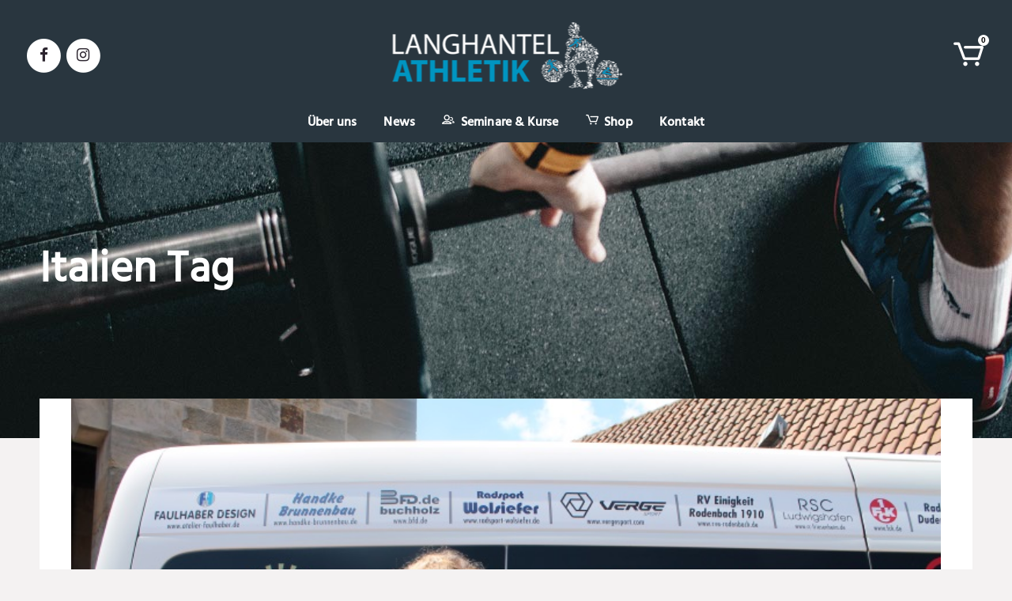

--- FILE ---
content_type: text/html; charset=UTF-8
request_url: https://langhantelathletik.de/themen/italien/
body_size: 33111
content:
<!DOCTYPE html>
<html lang="de">
<head>
	<meta charset="UTF-8" />
	
				<meta name="viewport" content="width=device-width,initial-scale=1,user-scalable=no">
		
	<link rel="profile" href="http://gmpg.org/xfn/11" />
	<link rel="pingback" href="https://langhantelathletik.de/xmlrpc.php" />

	<title>Langhantelathletik | </title>
<meta name='robots' content='max-image-preview:large' />
	<style>img:is([sizes="auto" i], [sizes^="auto," i]) { contain-intrinsic-size: 3000px 1500px }</style>
	<link rel="alternate" type="application/rss+xml" title="Langhantelathletik &raquo; Feed" href="https://langhantelathletik.de/feed/" />
<link rel="alternate" type="application/rss+xml" title="Langhantelathletik &raquo; Kommentar-Feed" href="https://langhantelathletik.de/comments/feed/" />
<style>[consent-id]:not(.rcb-content-blocker):not([consent-transaction-complete]):not([consent-visual-use-parent^="children:"]):not([consent-confirm]){opacity:0!important;}
.rcb-content-blocker+.rcb-content-blocker-children-fallback~*{display:none!important;}</style><link rel="preload" href="https://langhantelathletik.de/wp-content/8da1cba417b74aac6b34afb03f5b8711/dist/739088661.js?ver=975c5defe73b4b2fde03afbaa384a541" as="script" />
<link rel="preload" href="https://langhantelathletik.de/wp-content/8da1cba417b74aac6b34afb03f5b8711/dist/1062940094.js?ver=346a9aebaecdbc3b8bedda9e20e09463" as="script" />
<link rel="preload" href="https://langhantelathletik.de/wp-content/plugins/real-cookie-banner/public/lib/animate.css/animate.min.css?ver=4.1.1" as="style" />
<link rel="alternate" type="application/rss+xml" title="Langhantelathletik &raquo; Italien Schlagwort-Feed" href="https://langhantelathletik.de/themen/italien/feed/" />
<script data-cfasync="false" type="text/javascript" defer src="https://langhantelathletik.de/wp-content/8da1cba417b74aac6b34afb03f5b8711/dist/739088661.js?ver=975c5defe73b4b2fde03afbaa384a541" id="real-cookie-banner-vendor-real-cookie-banner-banner-js"></script>
<script type="application/json" data-skip-lazy-load="js-extra" data-skip-moving="true" data-no-defer nitro-exclude data-alt-type="application/ld+json" data-dont-merge data-wpmeteor-nooptimize="true" data-cfasync="false" id="ae21c6279f3098894fca3203b0d2d80571-js-extra">{"slug":"real-cookie-banner","textDomain":"real-cookie-banner","version":"5.2.9","restUrl":"https:\/\/langhantelathletik.de\/wp-json\/real-cookie-banner\/v1\/","restNamespace":"real-cookie-banner\/v1","restPathObfuscateOffset":"05ec660d58b56ba3","restRoot":"https:\/\/langhantelathletik.de\/wp-json\/","restQuery":{"_v":"5.2.9","_locale":"user"},"restNonce":"b02aa7a7c8","restRecreateNonceEndpoint":"https:\/\/langhantelathletik.de\/wp-admin\/admin-ajax.php?action=rest-nonce","publicUrl":"https:\/\/langhantelathletik.de\/wp-content\/plugins\/real-cookie-banner\/public\/","chunkFolder":"dist","chunksLanguageFolder":"https:\/\/langhantelathletik.de\/wp-content\/languages\/mo-cache\/real-cookie-banner\/","chunks":{"chunk-config-tab-blocker.lite.js":["de_DE-83d48f038e1cf6148175589160cda67e","de_DE-e5c2f3318cd06f18a058318f5795a54b","de_DE-76129424d1eb6744d17357561a128725","de_DE-d3d8ada331df664d13fa407b77bc690b"],"chunk-config-tab-blocker.pro.js":["de_DE-ddf5ae983675e7b6eec2afc2d53654a2","de_DE-487d95eea292aab22c80aa3ae9be41f0","de_DE-ab0e642081d4d0d660276c9cebfe9f5d","de_DE-0f5f6074a855fa677e6086b82145bd50"],"chunk-config-tab-consent.lite.js":["de_DE-3823d7521a3fc2857511061e0d660408"],"chunk-config-tab-consent.pro.js":["de_DE-9cb9ecf8c1e8ce14036b5f3a5e19f098"],"chunk-config-tab-cookies.lite.js":["de_DE-1a51b37d0ef409906245c7ed80d76040","de_DE-e5c2f3318cd06f18a058318f5795a54b","de_DE-76129424d1eb6744d17357561a128725"],"chunk-config-tab-cookies.pro.js":["de_DE-572ee75deed92e7a74abba4b86604687","de_DE-487d95eea292aab22c80aa3ae9be41f0","de_DE-ab0e642081d4d0d660276c9cebfe9f5d"],"chunk-config-tab-dashboard.lite.js":["de_DE-f843c51245ecd2b389746275b3da66b6"],"chunk-config-tab-dashboard.pro.js":["de_DE-ae5ae8f925f0409361cfe395645ac077"],"chunk-config-tab-import.lite.js":["de_DE-66df94240f04843e5a208823e466a850"],"chunk-config-tab-import.pro.js":["de_DE-e5fee6b51986d4ff7a051d6f6a7b076a"],"chunk-config-tab-licensing.lite.js":["de_DE-e01f803e4093b19d6787901b9591b5a6"],"chunk-config-tab-licensing.pro.js":["de_DE-4918ea9704f47c2055904e4104d4ffba"],"chunk-config-tab-scanner.lite.js":["de_DE-b10b39f1099ef599835c729334e38429"],"chunk-config-tab-scanner.pro.js":["de_DE-752a1502ab4f0bebfa2ad50c68ef571f"],"chunk-config-tab-settings.lite.js":["de_DE-37978e0b06b4eb18b16164a2d9c93a2c"],"chunk-config-tab-settings.pro.js":["de_DE-e59d3dcc762e276255c8989fbd1f80e3"],"chunk-config-tab-tcf.lite.js":["de_DE-4f658bdbf0aa370053460bc9e3cd1f69","de_DE-e5c2f3318cd06f18a058318f5795a54b","de_DE-d3d8ada331df664d13fa407b77bc690b"],"chunk-config-tab-tcf.pro.js":["de_DE-e1e83d5b8a28f1f91f63b9de2a8b181a","de_DE-487d95eea292aab22c80aa3ae9be41f0","de_DE-0f5f6074a855fa677e6086b82145bd50"]},"others":{"customizeValuesBanner":"{\"layout\":{\"type\":\"dialog\",\"maxHeightEnabled\":true,\"maxHeight\":740,\"dialogMaxWidth\":530,\"dialogPosition\":\"middleCenter\",\"dialogMargin\":[0,0,0,0],\"bannerPosition\":\"bottom\",\"bannerMaxWidth\":1024,\"dialogBorderRadius\":3,\"borderRadius\":5,\"animationIn\":\"slideInUp\",\"animationInDuration\":500,\"animationInOnlyMobile\":true,\"animationOut\":\"none\",\"animationOutDuration\":500,\"animationOutOnlyMobile\":true,\"overlay\":true,\"overlayBg\":\"#000000\",\"overlayBgAlpha\":50,\"overlayBlur\":2},\"decision\":{\"acceptAll\":\"button\",\"acceptEssentials\":\"button\",\"showCloseIcon\":false,\"acceptIndividual\":\"link\",\"buttonOrder\":\"all,essential,save,individual\",\"showGroups\":false,\"groupsFirstView\":false,\"saveButton\":\"always\"},\"design\":{\"bg\":\"#ffffff\",\"textAlign\":\"center\",\"linkTextDecoration\":\"underline\",\"borderWidth\":0,\"borderColor\":\"#ffffff\",\"fontSize\":13,\"fontColor\":\"#2b2b2b\",\"fontInheritFamily\":true,\"fontFamily\":\"Arial, Helvetica, sans-serif\",\"fontWeight\":\"normal\",\"boxShadowEnabled\":true,\"boxShadowOffsetX\":0,\"boxShadowOffsetY\":5,\"boxShadowBlurRadius\":13,\"boxShadowSpreadRadius\":0,\"boxShadowColor\":\"#000000\",\"boxShadowColorAlpha\":20},\"headerDesign\":{\"inheritBg\":true,\"bg\":\"#f4f4f4\",\"inheritTextAlign\":true,\"textAlign\":\"center\",\"padding\":[17,20,15,20],\"logo\":\"\",\"logoRetina\":\"\",\"logoMaxHeight\":40,\"logoPosition\":\"left\",\"logoMargin\":[5,15,5,15],\"fontSize\":20,\"fontColor\":\"#2b2b2b\",\"fontInheritFamily\":true,\"fontFamily\":\"Arial, Helvetica, sans-serif\",\"fontWeight\":\"normal\",\"borderWidth\":1,\"borderColor\":\"#efefef\"},\"bodyDesign\":{\"padding\":[15,20,5,20],\"descriptionInheritFontSize\":true,\"descriptionFontSize\":13,\"dottedGroupsInheritFontSize\":true,\"dottedGroupsFontSize\":13,\"dottedGroupsBulletColor\":\"#15779b\",\"teachingsInheritTextAlign\":true,\"teachingsTextAlign\":\"center\",\"teachingsSeparatorActive\":true,\"teachingsSeparatorWidth\":50,\"teachingsSeparatorHeight\":1,\"teachingsSeparatorColor\":\"#15779b\",\"teachingsInheritFontSize\":false,\"teachingsFontSize\":12,\"teachingsInheritFontColor\":false,\"teachingsFontColor\":\"#757575\",\"accordionMargin\":[10,0,5,0],\"accordionPadding\":[5,10,5,10],\"accordionArrowType\":\"outlined\",\"accordionArrowColor\":\"#15779b\",\"accordionBg\":\"#ffffff\",\"accordionActiveBg\":\"#f9f9f9\",\"accordionHoverBg\":\"#efefef\",\"accordionBorderWidth\":1,\"accordionBorderColor\":\"#efefef\",\"accordionTitleFontSize\":12,\"accordionTitleFontColor\":\"#2b2b2b\",\"accordionTitleFontWeight\":\"normal\",\"accordionDescriptionMargin\":[5,0,0,0],\"accordionDescriptionFontSize\":12,\"accordionDescriptionFontColor\":\"#757575\",\"accordionDescriptionFontWeight\":\"normal\",\"acceptAllOneRowLayout\":false,\"acceptAllPadding\":[10,10,10,10],\"acceptAllBg\":\"#15779b\",\"acceptAllTextAlign\":\"center\",\"acceptAllFontSize\":18,\"acceptAllFontColor\":\"#ffffff\",\"acceptAllFontWeight\":\"normal\",\"acceptAllBorderWidth\":0,\"acceptAllBorderColor\":\"#000000\",\"acceptAllHoverBg\":\"#11607d\",\"acceptAllHoverFontColor\":\"#ffffff\",\"acceptAllHoverBorderColor\":\"#000000\",\"acceptEssentialsUseAcceptAll\":true,\"acceptEssentialsButtonType\":\"\",\"acceptEssentialsPadding\":[10,10,10,10],\"acceptEssentialsBg\":\"#efefef\",\"acceptEssentialsTextAlign\":\"center\",\"acceptEssentialsFontSize\":18,\"acceptEssentialsFontColor\":\"#0a0a0a\",\"acceptEssentialsFontWeight\":\"normal\",\"acceptEssentialsBorderWidth\":0,\"acceptEssentialsBorderColor\":\"#000000\",\"acceptEssentialsHoverBg\":\"#e8e8e8\",\"acceptEssentialsHoverFontColor\":\"#000000\",\"acceptEssentialsHoverBorderColor\":\"#000000\",\"acceptIndividualPadding\":[5,5,5,5],\"acceptIndividualBg\":\"#ffffff\",\"acceptIndividualTextAlign\":\"center\",\"acceptIndividualFontSize\":16,\"acceptIndividualFontColor\":\"#15779b\",\"acceptIndividualFontWeight\":\"normal\",\"acceptIndividualBorderWidth\":0,\"acceptIndividualBorderColor\":\"#000000\",\"acceptIndividualHoverBg\":\"#ffffff\",\"acceptIndividualHoverFontColor\":\"#11607d\",\"acceptIndividualHoverBorderColor\":\"#000000\"},\"footerDesign\":{\"poweredByLink\":true,\"inheritBg\":false,\"bg\":\"#fcfcfc\",\"inheritTextAlign\":true,\"textAlign\":\"center\",\"padding\":[10,20,15,20],\"fontSize\":14,\"fontColor\":\"#757474\",\"fontInheritFamily\":true,\"fontFamily\":\"Arial, Helvetica, sans-serif\",\"fontWeight\":\"normal\",\"hoverFontColor\":\"#2b2b2b\",\"borderWidth\":1,\"borderColor\":\"#efefef\",\"languageSwitcher\":\"flags\"},\"texts\":{\"headline\":\"Privatsph\\u00e4re-Einstellungen\",\"description\":\"Wir verwenden Cookies und \\u00e4hnliche Technologien auf unserer Website und verarbeiten personenbezogene Daten von dir (z.B. IP-Adresse), um z.B. Inhalte und Anzeigen zu personalisieren, Medien von Drittanbietern einzubinden oder Zugriffe auf unsere Website zu analysieren. Die Datenverarbeitung kann auch erst in Folge gesetzter Cookies stattfinden. Wir teilen diese Daten mit Dritten, die wir in den Privatsph\\u00e4re-Einstellungen benennen.<br \\\/><br \\\/>Die Datenverarbeitung kann mit deiner Einwilligung oder auf Basis eines berechtigten Interesses erfolgen, dem du in den Privatsph\\u00e4re-Einstellungen widersprechen kannst. Du hast das Recht, nicht einzuwilligen und deine Einwilligung zu einem sp\\u00e4teren Zeitpunkt zu \\u00e4ndern oder zu widerrufen. Der Widerruf wird sofort wirksam, hat jedoch keine Auswirkungen auf bereits verarbeitete Daten. Weitere Informationen zur Verwendung deiner Daten findest du in unserer {{privacyPolicy}}Datenschutzerkl\\u00e4rung{{\\\/privacyPolicy}}.\",\"acceptAll\":\"Alle akzeptieren\",\"acceptEssentials\":\"Weiter ohne Einwilligung\",\"acceptIndividual\":\"Privatsph\\u00e4re-Einstellungen individuell festlegen\",\"poweredBy\":\"1\",\"dataProcessingInUnsafeCountries\":\"Einige Services verarbeiten personenbezogene Daten in unsicheren Drittl\\u00e4ndern. Mit deiner Einwilligung stimmst du auch der Datenverarbeitung gekennzeichneter Services gem\\u00e4\\u00df {{legalBasis}} zu, mit Risiken wie unzureichenden Rechtsmitteln, unbefugtem Zugriff durch Beh\\u00f6rden ohne Information oder Widerspruchsm\\u00f6glichkeit, unbefugter Weitergabe an Dritte und unzureichenden Datensicherheitsma\\u00dfnahmen.\",\"ageNoticeBanner\":\"Du bist unter {{minAge}} Jahre alt? Dann kannst du nicht in optionale Services einwilligen. Du kannst deine Eltern oder Erziehungsberechtigten bitten, mit dir in diese Services einzuwilligen.\",\"ageNoticeBlocker\":\"Du bist unter {{minAge}} Jahre alt? Leider darfst du in diesen Service nicht selbst einwilligen, um diese Inhalte zu sehen. Bitte deine Eltern oder Erziehungsberechtigten, in den Service mit dir einzuwilligen!\",\"listServicesNotice\":\"Wenn du alle Services akzeptierst, erlaubst du, dass {{services}} geladen werden. Diese sind nach ihrem Zweck in Gruppen {{serviceGroups}} unterteilt (Zugeh\\u00f6rigkeit durch hochgestellte Zahlen gekennzeichnet).\",\"listServicesLegitimateInterestNotice\":\"Au\\u00dferdem werden {{services}} auf der Grundlage eines berechtigten Interesses geladen.\",\"consentForwardingExternalHosts\":\"Deine Einwilligung gilt auch auf {{websites}}.\",\"blockerHeadline\":\"{{name}} aufgrund von Privatsph\\u00e4re-Einstellungen blockiert\",\"blockerLinkShowMissing\":\"Zeige alle Services, in die du noch einwilligen musst\",\"blockerLoadButton\":\"Services akzeptieren und Inhalte laden\",\"blockerAcceptInfo\":\"Wenn du die blockierten Inhalte l\\u00e4dst, werden deine Datenschutzeinstellungen angepasst. Inhalte aus diesem Service werden in Zukunft nicht mehr blockiert.\",\"stickyHistory\":\"Historie der Privatsph\\u00e4re-Einstellungen\",\"stickyRevoke\":\"Einwilligungen widerrufen\",\"stickyRevokeSuccessMessage\":\"Du hast die Einwilligung f\\u00fcr Services mit dessen Cookies und Verarbeitung personenbezogener Daten erfolgreich widerrufen. Die Seite wird jetzt neu geladen!\",\"stickyChange\":\"Privatsph\\u00e4re-Einstellungen \\u00e4ndern\"},\"individualLayout\":{\"inheritDialogMaxWidth\":false,\"dialogMaxWidth\":970,\"inheritBannerMaxWidth\":true,\"bannerMaxWidth\":1980,\"descriptionTextAlign\":\"left\"},\"group\":{\"checkboxBg\":\"#f0f0f0\",\"checkboxBorderWidth\":1,\"checkboxBorderColor\":\"#d2d2d2\",\"checkboxActiveColor\":\"#ffffff\",\"checkboxActiveBg\":\"#15779b\",\"checkboxActiveBorderColor\":\"#11607d\",\"groupInheritBg\":true,\"groupBg\":\"#f4f4f4\",\"groupPadding\":[15,15,15,15],\"groupSpacing\":10,\"groupBorderRadius\":5,\"groupBorderWidth\":1,\"groupBorderColor\":\"#f4f4f4\",\"headlineFontSize\":16,\"headlineFontWeight\":\"normal\",\"headlineFontColor\":\"#2b2b2b\",\"descriptionFontSize\":14,\"descriptionFontColor\":\"#757575\",\"linkColor\":\"#757575\",\"linkHoverColor\":\"#2b2b2b\",\"detailsHideLessRelevant\":true},\"saveButton\":{\"useAcceptAll\":true,\"type\":\"button\",\"padding\":[10,10,10,10],\"bg\":\"#efefef\",\"textAlign\":\"center\",\"fontSize\":18,\"fontColor\":\"#0a0a0a\",\"fontWeight\":\"normal\",\"borderWidth\":0,\"borderColor\":\"#000000\",\"hoverBg\":\"#e8e8e8\",\"hoverFontColor\":\"#000000\",\"hoverBorderColor\":\"#000000\"},\"individualTexts\":{\"headline\":\"Individuelle Privatsph\\u00e4re-Einstellungen\",\"description\":\"Wir verwenden Cookies und \\u00e4hnliche Technologien auf unserer Website und verarbeiten personenbezogene Daten von dir (z.B. IP-Adresse), um z.B. Inhalte und Anzeigen zu personalisieren, Medien von Drittanbietern einzubinden oder Zugriffe auf unsere Website zu analysieren. Die Datenverarbeitung kann auch erst in Folge gesetzter Cookies stattfinden. Wir teilen diese Daten mit Dritten, die wir in den Privatsph\\u00e4re-Einstellungen benennen.<br \\\/><br \\\/>Die Datenverarbeitung kann mit deiner Einwilligung oder auf Basis eines berechtigten Interesses erfolgen, dem du in den Privatsph\\u00e4re-Einstellungen widersprechen kannst. Du hast das Recht, nicht einzuwilligen und deine Einwilligung zu einem sp\\u00e4teren Zeitpunkt zu \\u00e4ndern oder zu widerrufen. Der Widerruf wird sofort wirksam, hat jedoch keine Auswirkungen auf bereits verarbeitete Daten. Weitere Informationen zur Verwendung deiner Daten findest du in unserer {{privacyPolicy}}Datenschutzerkl\\u00e4rung{{\\\/privacyPolicy}}.<br \\\/><br \\\/>Im Folgenden findest du eine \\u00dcbersicht \\u00fcber alle Services, die von dieser Website genutzt werden. Du kannst dir detaillierte Informationen zu jedem Service ansehen und ihm einzeln zustimmen oder von deinem Widerspruchsrecht Gebrauch machen.\",\"save\":\"Individuelle Auswahlen speichern\",\"showMore\":\"Service-Informationen anzeigen\",\"hideMore\":\"Service-Informationen ausblenden\",\"postamble\":\"\"},\"mobile\":{\"enabled\":true,\"maxHeight\":400,\"hideHeader\":false,\"alignment\":\"bottom\",\"scalePercent\":90,\"scalePercentVertical\":-50},\"sticky\":{\"enabled\":false,\"animationsEnabled\":true,\"alignment\":\"left\",\"bubbleBorderRadius\":50,\"icon\":\"fingerprint\",\"iconCustom\":\"\",\"iconCustomRetina\":\"\",\"iconSize\":30,\"iconColor\":\"#ffffff\",\"bubbleMargin\":[10,20,20,20],\"bubblePadding\":15,\"bubbleBg\":\"#15779b\",\"bubbleBorderWidth\":0,\"bubbleBorderColor\":\"#10556f\",\"boxShadowEnabled\":true,\"boxShadowOffsetX\":0,\"boxShadowOffsetY\":2,\"boxShadowBlurRadius\":5,\"boxShadowSpreadRadius\":1,\"boxShadowColor\":\"#105b77\",\"boxShadowColorAlpha\":40,\"bubbleHoverBg\":\"#ffffff\",\"bubbleHoverBorderColor\":\"#000000\",\"hoverIconColor\":\"#000000\",\"hoverIconCustom\":\"\",\"hoverIconCustomRetina\":\"\",\"menuFontSize\":16,\"menuBorderRadius\":5,\"menuItemSpacing\":10,\"menuItemPadding\":[5,10,5,10]},\"customCss\":{\"css\":\"\",\"antiAdBlocker\":\"y\"}}","isPro":false,"showProHints":false,"proUrl":"https:\/\/devowl.io\/de\/go\/real-cookie-banner?source=rcb-lite","showLiteNotice":true,"frontend":{"groups":"[{\"id\":4942,\"name\":\"Essenziell\",\"slug\":\"essenziell\",\"description\":\"Essenzielle Services sind f\\u00fcr die grundlegende Funktionalit\\u00e4t der Website erforderlich. Sie enthalten nur technisch notwendige Services. Diesen Services kann nicht widersprochen werden.\",\"isEssential\":true,\"isDefault\":true,\"items\":[{\"id\":79964,\"name\":\"Real Cookie Banner\",\"purpose\":\"Real Cookie Banner bittet Website-Besucher um die Einwilligung zum Setzen von Cookies und zur Verarbeitung personenbezogener Daten. Dazu wird jedem Website-Besucher eine UUID (pseudonyme Identifikation des Nutzers) zugewiesen, die bis zum Ablauf des Cookies zur Speicherung der Einwilligung g\\u00fcltig ist. Cookies werden dazu verwendet, um zu testen, ob Cookies gesetzt werden k\\u00f6nnen, um Referenz auf die dokumentierte Einwilligung zu speichern, um zu speichern, in welche Services aus welchen Service-Gruppen der Besucher eingewilligt hat, und, falls Einwilligung nach dem Transparency & Consent Framework (TCF) eingeholt werden, um die Einwilligungen in TCF Partner, Zwecke, besondere Zwecke, Funktionen und besondere Funktionen zu speichern. Im Rahmen der Darlegungspflicht nach DSGVO wird die erhobene Einwilligung vollumf\\u00e4nglich dokumentiert. Dazu z\\u00e4hlt neben den Services und Service-Gruppen, in welche der Besucher eingewilligt hat, und falls Einwilligung nach dem TCF Standard eingeholt werden, in welche TCF Partner, Zwecke und Funktionen der Besucher eingewilligt hat, alle Einstellungen des Cookie Banners zum Zeitpunkt der Einwilligung als auch die technischen Umst\\u00e4nde (z.B. Gr\\u00f6\\u00dfe des Sichtbereichs bei der Einwilligung) und die Nutzerinteraktionen (z.B. Klick auf Buttons), die zur Einwilligung gef\\u00fchrt haben. Die Einwilligung wird pro Sprache einmal erhoben.\",\"providerContact\":{\"phone\":\"\",\"email\":\"\",\"link\":\"\"},\"isProviderCurrentWebsite\":true,\"provider\":\"\",\"uniqueName\":\"\",\"isEmbeddingOnlyExternalResources\":false,\"legalBasis\":\"legal-requirement\",\"dataProcessingInCountries\":[],\"dataProcessingInCountriesSpecialTreatments\":[],\"technicalDefinitions\":[{\"type\":\"http\",\"name\":\"real_cookie_banner*\",\"host\":\".langhantelathletik.de\",\"duration\":365,\"durationUnit\":\"d\",\"isSessionDuration\":false,\"purpose\":\"Eindeutiger Identifikator f\\u00fcr die Einwilligung, aber nicht f\\u00fcr den Website-Besucher. Revisionshash f\\u00fcr die Einstellungen des Cookie-Banners (Texte, Farben, Funktionen, Servicegruppen, Dienste, Content Blocker usw.). IDs f\\u00fcr eingewilligte Services und Service-Gruppen.\"},{\"type\":\"http\",\"name\":\"real_cookie_banner*-tcf\",\"host\":\".langhantelathletik.de\",\"duration\":365,\"durationUnit\":\"d\",\"isSessionDuration\":false,\"purpose\":\"Im Rahmen von TCF gesammelte Einwilligungen, die im TC-String-Format gespeichert werden, einschlie\\u00dflich TCF-Vendoren, -Zwecke, -Sonderzwecke, -Funktionen und -Sonderfunktionen.\"},{\"type\":\"http\",\"name\":\"real_cookie_banner*-gcm\",\"host\":\".langhantelathletik.de\",\"duration\":365,\"durationUnit\":\"d\",\"isSessionDuration\":false,\"purpose\":\"Die im Google Consent Mode gesammelten Einwilligungen in die verschiedenen Einwilligungstypen (Zwecke) werden f\\u00fcr alle mit dem Google Consent Mode kompatiblen Services gespeichert.\"},{\"type\":\"http\",\"name\":\"real_cookie_banner-test\",\"host\":\".langhantelathletik.de\",\"duration\":365,\"durationUnit\":\"d\",\"isSessionDuration\":false,\"purpose\":\"Cookie, der gesetzt wurde, um die Funktionalit\\u00e4t von HTTP-Cookies zu testen. Wird sofort nach dem Test gel\\u00f6scht.\"},{\"type\":\"local\",\"name\":\"real_cookie_banner*\",\"host\":\"https:\\\/\\\/langhantelathletik.de\",\"duration\":1,\"durationUnit\":\"d\",\"isSessionDuration\":false,\"purpose\":\"Eindeutiger Identifikator f\\u00fcr die Einwilligung, aber nicht f\\u00fcr den Website-Besucher. Revisionshash f\\u00fcr die Einstellungen des Cookie-Banners (Texte, Farben, Funktionen, Service-Gruppen, Services, Content Blocker usw.). IDs f\\u00fcr eingewilligte Services und Service-Gruppen. Wird nur solange gespeichert, bis die Einwilligung auf dem Website-Server dokumentiert ist.\"},{\"type\":\"local\",\"name\":\"real_cookie_banner*-tcf\",\"host\":\"https:\\\/\\\/langhantelathletik.de\",\"duration\":1,\"durationUnit\":\"d\",\"isSessionDuration\":false,\"purpose\":\"Im Rahmen von TCF gesammelte Einwilligungen werden im TC-String-Format gespeichert, einschlie\\u00dflich TCF Vendoren, Zwecke, besondere Zwecke, Funktionen und besondere Funktionen. Wird nur solange gespeichert, bis die Einwilligung auf dem Website-Server dokumentiert ist.\"},{\"type\":\"local\",\"name\":\"real_cookie_banner*-gcm\",\"host\":\"https:\\\/\\\/langhantelathletik.de\",\"duration\":1,\"durationUnit\":\"d\",\"isSessionDuration\":false,\"purpose\":\"Im Rahmen des Google Consent Mode erfasste Einwilligungen werden f\\u00fcr alle mit dem Google Consent Mode kompatiblen Services in Einwilligungstypen (Zwecke) gespeichert. Wird nur solange gespeichert, bis die Einwilligung auf dem Website-Server dokumentiert ist.\"},{\"type\":\"local\",\"name\":\"real_cookie_banner-consent-queue*\",\"host\":\"https:\\\/\\\/langhantelathletik.de\",\"duration\":1,\"durationUnit\":\"d\",\"isSessionDuration\":false,\"purpose\":\"Lokale Zwischenspeicherung (Caching) der Auswahl im Cookie-Banner, bis der Server die Einwilligung dokumentiert; Dokumentation periodisch oder bei Seitenwechseln versucht, wenn der Server nicht verf\\u00fcgbar oder \\u00fcberlastet ist.\"}],\"codeDynamics\":[],\"providerPrivacyPolicyUrl\":\"\",\"providerLegalNoticeUrl\":\"\",\"tagManagerOptInEventName\":\"\",\"tagManagerOptOutEventName\":\"\",\"googleConsentModeConsentTypes\":[],\"executePriority\":10,\"codeOptIn\":\"\",\"executeCodeOptInWhenNoTagManagerConsentIsGiven\":false,\"codeOptOut\":\"\",\"executeCodeOptOutWhenNoTagManagerConsentIsGiven\":false,\"deleteTechnicalDefinitionsAfterOptOut\":false,\"codeOnPageLoad\":\"\",\"presetId\":\"real-cookie-banner\"}]}]","links":[{"id":79962,"label":"Datenschutzerkl\u00e4rung","pageType":"privacyPolicy","isExternalUrl":false,"pageId":3,"url":"https:\/\/langhantelathletik.de\/datenschutzerklaerung\/","hideCookieBanner":true,"isTargetBlank":true},{"id":79963,"label":"Impressum","pageType":"legalNotice","isExternalUrl":false,"pageId":72399,"url":"https:\/\/langhantelathletik.de\/impressum\/","hideCookieBanner":true,"isTargetBlank":true}],"websiteOperator":{"address":"Langhantelathletik","country":"DE","contactEmail":"base64-encoded:aW5mb0BsYW5naGFudGVsYXRobGV0aWsuZGU=","contactPhone":"","contactFormUrl":false},"blocker":[],"languageSwitcher":[],"predefinedDataProcessingInSafeCountriesLists":{"GDPR":["AT","BE","BG","HR","CY","CZ","DK","EE","FI","FR","DE","GR","HU","IE","IS","IT","LI","LV","LT","LU","MT","NL","NO","PL","PT","RO","SK","SI","ES","SE"],"DSG":["CH"],"GDPR+DSG":[],"ADEQUACY_EU":["AD","AR","CA","FO","GG","IL","IM","JP","JE","NZ","KR","CH","GB","UY","US"],"ADEQUACY_CH":["DE","AD","AR","AT","BE","BG","CA","CY","HR","DK","ES","EE","FI","FR","GI","GR","GG","HU","IM","FO","IE","IS","IL","IT","JE","LV","LI","LT","LU","MT","MC","NO","NZ","NL","PL","PT","CZ","RO","GB","SK","SI","SE","UY","US"]},"decisionCookieName":"real_cookie_banner-v:3_blog:1_path:7bf57e3","revisionHash":"40ffbdc5be2b4107c6dfe7500658e704","territorialLegalBasis":["gdpr-eprivacy"],"setCookiesViaManager":"none","isRespectDoNotTrack":false,"failedConsentDocumentationHandling":"essentials","isAcceptAllForBots":true,"isDataProcessingInUnsafeCountries":false,"isAgeNotice":true,"ageNoticeAgeLimit":16,"isListServicesNotice":true,"isBannerLessConsent":false,"isTcf":false,"isGcm":false,"isGcmListPurposes":false,"hasLazyData":false},"anonymousContentUrl":"https:\/\/langhantelathletik.de\/wp-content\/8da1cba417b74aac6b34afb03f5b8711\/dist\/","anonymousHash":"8da1cba417b74aac6b34afb03f5b8711","hasDynamicPreDecisions":false,"isLicensed":true,"isDevLicense":false,"multilingualSkipHTMLForTag":"","isCurrentlyInTranslationEditorPreview":false,"defaultLanguage":"","currentLanguage":"","activeLanguages":[],"context":"","iso3166OneAlpha2":{"AF":"Afghanistan","AL":"Albanien","DZ":"Algerien","AS":"Amerikanisch-Samoa","AD":"Andorra","AO":"Angola","AI":"Anguilla","AQ":"Antarktis","AG":"Antigua und Barbuda","AR":"Argentinien","AM":"Armenien","AW":"Aruba","AZ":"Aserbaidschan","AU":"Australien","BS":"Bahamas","BH":"Bahrain","BD":"Bangladesch","BB":"Barbados","BY":"Belarus","BE":"Belgien","BZ":"Belize","BJ":"Benin","BM":"Bermuda","BT":"Bhutan","BO":"Bolivien","BA":"Bosnien und Herzegowina","BW":"Botswana","BV":"Bouvetinsel","BR":"Brasilien","IO":"Britisches Territorium im Indischen Ozean","BN":"Brunei Darussalam","BG":"Bulgarien","BF":"Burkina Faso","BI":"Burundi","CL":"Chile","CN":"China","CK":"Cookinseln","CR":"Costa Rica","DE":"Deutschland","LA":"Die Laotische Demokratische Volksrepublik","DM":"Dominica","DO":"Dominikanische Republik","DJ":"Dschibuti","DK":"D\u00e4nemark","EC":"Ecuador","SV":"El Salvador","ER":"Eritrea","EE":"Estland","FK":"Falklandinseln (Malwinen)","FJ":"Fidschi","FI":"Finnland","FR":"Frankreich","GF":"Franz\u00f6sisch-Guayana","PF":"Franz\u00f6sisch-Polynesien","TF":"Franz\u00f6sische S\u00fcd- und Antarktisgebiete","FO":"F\u00e4r\u00f6er Inseln","FM":"F\u00f6derierte Staaten von Mikronesien","GA":"Gabun","GM":"Gambia","GE":"Georgien","GH":"Ghana","GI":"Gibraltar","GD":"Grenada","GR":"Griechenland","GL":"Gr\u00f6nland","GP":"Guadeloupe","GU":"Guam","GT":"Guatemala","GG":"Guernsey","GN":"Guinea","GW":"Guinea-Bissau","GY":"Guyana","HT":"Haiti","HM":"Heard und die McDonaldinseln","VA":"Heiliger Stuhl (Staat Vatikanstadt)","HN":"Honduras","HK":"Hong Kong","IN":"Indien","ID":"Indonesien","IQ":"Irak","IE":"Irland","IR":"Islamische Republik Iran","IS":"Island","IM":"Isle of Man","IL":"Israel","IT":"Italien","JM":"Jamaika","JP":"Japan","YE":"Jemen","JE":"Jersey","JO":"Jordanien","VG":"Jungferninseln, Britisch","VI":"Jungferninseln, U.S.","KY":"Kaimaninseln","KH":"Kambodscha","CM":"Kamerun","CA":"Kanada","CV":"Kap Verde","KZ":"Kasachstan","QA":"Katar","KE":"Kenia","KG":"Kirgisistan","KI":"Kiribati","UM":"Kleinere Inselbesitzungen der Vereinigten Staaten","CC":"Kokosinseln","CO":"Kolumbien","KM":"Komoren","CG":"Kongo","CD":"Kongo, Demokratische Republik","KR":"Korea","HR":"Kroatien","CU":"Kuba","KW":"Kuwait","LS":"Lesotho","LV":"Lettland","LB":"Libanon","LR":"Liberia","LY":"Libysch-Arabische Dschamahirija","LI":"Liechtenstein","LT":"Litauen","LU":"Luxemburg","MO":"Macao","MG":"Madagaskar","MW":"Malawi","MY":"Malaysia","MV":"Malediven","ML":"Mali","MT":"Malta","MA":"Marokko","MH":"Marshallinseln","MQ":"Martinique","MR":"Mauretanien","MU":"Mauritius","YT":"Mayotte","MK":"Mazedonien","MX":"Mexiko","MD":"Moldawien","MC":"Monaco","MN":"Mongolei","ME":"Montenegro","MS":"Montserrat","MZ":"Mosambik","MM":"Myanmar","NA":"Namibia","NR":"Nauru","NP":"Nepal","NC":"Neukaledonien","NZ":"Neuseeland","NI":"Nicaragua","NL":"Niederlande","AN":"Niederl\u00e4ndische Antillen","NE":"Niger","NG":"Nigeria","NU":"Niue","KP":"Nordkorea","NF":"Norfolkinsel","NO":"Norwegen","MP":"N\u00f6rdliche Marianen","OM":"Oman","PK":"Pakistan","PW":"Palau","PS":"Pal\u00e4stinensisches Gebiet, besetzt","PA":"Panama","PG":"Papua-Neuguinea","PY":"Paraguay","PE":"Peru","PH":"Philippinen","PN":"Pitcairn","PL":"Polen","PT":"Portugal","PR":"Puerto Rico","CI":"Republik C\u00f4te d'Ivoire","RW":"Ruanda","RO":"Rum\u00e4nien","RU":"Russische F\u00f6deration","RE":"R\u00e9union","BL":"Saint Barth\u00e9l\u00e9my","PM":"Saint Pierre und Miquelo","SB":"Salomonen","ZM":"Sambia","WS":"Samoa","SM":"San Marino","SH":"Sankt Helena","MF":"Sankt Martin","SA":"Saudi-Arabien","SE":"Schweden","CH":"Schweiz","SN":"Senegal","RS":"Serbien","SC":"Seychellen","SL":"Sierra Leone","ZW":"Simbabwe","SG":"Singapur","SK":"Slowakei","SI":"Slowenien","SO":"Somalia","ES":"Spanien","LK":"Sri Lanka","KN":"St. Kitts und Nevis","LC":"St. Lucia","VC":"St. Vincent und Grenadinen","SD":"Sudan","SR":"Surinam","SJ":"Svalbard und Jan Mayen","SZ":"Swasiland","SY":"Syrische Arabische Republik","ST":"S\u00e3o Tom\u00e9 und Pr\u00edncipe","ZA":"S\u00fcdafrika","GS":"S\u00fcdgeorgien und die S\u00fcdlichen Sandwichinseln","TJ":"Tadschikistan","TW":"Taiwan","TZ":"Tansania","TH":"Thailand","TL":"Timor-Leste","TG":"Togo","TK":"Tokelau","TO":"Tonga","TT":"Trinidad und Tobago","TD":"Tschad","CZ":"Tschechische Republik","TN":"Tunesien","TM":"Turkmenistan","TC":"Turks- und Caicosinseln","TV":"Tuvalu","TR":"T\u00fcrkei","UG":"Uganda","UA":"Ukraine","HU":"Ungarn","UY":"Uruguay","UZ":"Usbekistan","VU":"Vanuatu","VE":"Venezuela","AE":"Vereinigte Arabische Emirate","US":"Vereinigte Staaten","GB":"Vereinigtes K\u00f6nigreich","VN":"Vietnam","WF":"Wallis und Futuna","CX":"Weihnachtsinsel","EH":"Westsahara","CF":"Zentralafrikanische Republik","CY":"Zypern","EG":"\u00c4gypten","GQ":"\u00c4quatorialguinea","ET":"\u00c4thiopien","AX":"\u00c5land Inseln","AT":"\u00d6sterreich"},"visualParentSelectors":{".et_pb_video_box":1,".et_pb_video_slider:has(>.et_pb_slider_carousel %s)":"self",".ast-oembed-container":1,".wpb_video_wrapper":1,".gdlr-core-pbf-background-wrap":1},"isPreventPreDecision":false,"isInvalidateImplicitUserConsent":false,"dependantVisibilityContainers":["[role=\"tabpanel\"]",".eael-tab-content-item",".wpcs_content_inner",".op3-contenttoggleitem-content",".op3-popoverlay-content",".pum-overlay","[data-elementor-type=\"popup\"]",".wp-block-ub-content-toggle-accordion-content-wrap",".w-popup-wrap",".oxy-lightbox_inner[data-inner-content=true]",".oxy-pro-accordion_body",".oxy-tab-content",".kt-accordion-panel",".vc_tta-panel-body",".mfp-hide","div[id^=\"tve_thrive_lightbox_\"]",".brxe-xpromodalnestable",".evcal_eventcard",".divioverlay",".et_pb_toggle_content"],"disableDeduplicateExceptions":[".et_pb_video_slider"],"bannerDesignVersion":12,"bannerI18n":{"showMore":"Mehr anzeigen","hideMore":"Verstecken","showLessRelevantDetails":"Weitere Details anzeigen (%s)","hideLessRelevantDetails":"Weitere Details ausblenden (%s)","other":"Anderes","legalBasis":{"label":"Verwendung auf gesetzlicher Grundlage von","consentPersonalData":"Einwilligung zur Verarbeitung personenbezogener Daten","consentStorage":"Einwilligung zur Speicherung oder zum Zugriff auf Informationen auf der Endeinrichtung des Nutzers","legitimateInterestPersonalData":"Berechtigtes Interesse zur Verarbeitung personenbezogener Daten","legitimateInterestStorage":"Bereitstellung eines ausdr\u00fccklich gew\u00fcnschten digitalen Dienstes zur Speicherung oder zum Zugriff auf Informationen auf der Endeinrichtung des Nutzers","legalRequirementPersonalData":"Erf\u00fcllung einer rechtlichen Verpflichtung zur Verarbeitung personenbezogener Daten"},"territorialLegalBasisArticles":{"gdpr-eprivacy":{"dataProcessingInUnsafeCountries":"Art. 49 Abs. 1 lit. a DSGVO"},"dsg-switzerland":{"dataProcessingInUnsafeCountries":"Art. 17 Abs. 1 lit. a DSG (Schweiz)"}},"legitimateInterest":"Berechtigtes Interesse","consent":"Einwilligung","crawlerLinkAlert":"Wir haben erkannt, dass du ein Crawler\/Bot bist. Nur nat\u00fcrliche Personen d\u00fcrfen in Cookies und die Verarbeitung von personenbezogenen Daten einwilligen. Daher hat der Link f\u00fcr dich keine Funktion.","technicalCookieDefinitions":"Technische Cookie-Definitionen","technicalCookieName":"Technischer Cookie Name","usesCookies":"Verwendete Cookies","cookieRefresh":"Cookie-Erneuerung","usesNonCookieAccess":"Verwendet Cookie-\u00e4hnliche Informationen (LocalStorage, SessionStorage, IndexDB, etc.)","host":"Host","duration":"Dauer","noExpiration":"Kein Ablauf","type":"Typ","purpose":"Zweck","purposes":"Zwecke","headerTitlePrivacyPolicyHistory":"Privatsph\u00e4re-Einstellungen: Historie","skipToConsentChoices":"Zu Einwilligungsoptionen springen","historyLabel":"Einwilligungen anzeigen vom","historyItemLoadError":"Das Lesen der Zustimmung ist fehlgeschlagen. Bitte versuche es sp\u00e4ter noch einmal!","historySelectNone":"Noch nicht eingewilligt","provider":"Anbieter","providerContactPhone":"Telefon","providerContactEmail":"E-Mail","providerContactLink":"Kontaktformular","providerPrivacyPolicyUrl":"Datenschutzerkl\u00e4rung","providerLegalNoticeUrl":"Impressum","nonStandard":"Nicht standardisierte Datenverarbeitung","nonStandardDesc":"Einige Services setzen Cookies und\/oder verarbeiten personenbezogene Daten, ohne die Standards f\u00fcr die Mitteilung der Einwilligung einzuhalten. Diese Services werden in mehrere Gruppen eingeteilt. Sogenannte \"essenzielle Services\" werden auf Basis eines berechtigten Interesses genutzt und k\u00f6nnen nicht abgew\u00e4hlt werden (ein Widerspruch muss ggf. per E-Mail oder Brief gem\u00e4\u00df der Datenschutzerkl\u00e4rung erfolgen), w\u00e4hrend alle anderen Services nur nach einer Einwilligung genutzt werden.","dataProcessingInThirdCountries":"Datenverarbeitung in Drittl\u00e4ndern","safetyMechanisms":{"label":"Sicherheitsmechanismen f\u00fcr die Daten\u00fcbermittlung","standardContractualClauses":"Standardvertragsklauseln","adequacyDecision":"Angemessenheitsbeschluss","eu":"EU","switzerland":"Schweiz","bindingCorporateRules":"Verbindliche interne Datenschutzvorschriften","contractualGuaranteeSccSubprocessors":"Vertragliche Garantie f\u00fcr Standardvertragsklauseln mit Unterauftragsverarbeitern"},"durationUnit":{"n1":{"s":"Sekunde","m":"Minute","h":"Stunde","d":"Tag","mo":"Monat","y":"Jahr"},"nx":{"s":"Sekunden","m":"Minuten","h":"Stunden","d":"Tage","mo":"Monate","y":"Jahre"}},"close":"Schlie\u00dfen","closeWithoutSaving":"Schlie\u00dfen ohne Speichern","yes":"Ja","no":"Nein","unknown":"Unbekannt","none":"Nichts","noLicense":"Keine Lizenz aktiviert - kein Produktionseinsatz!","devLicense":"Produktlizenz nicht f\u00fcr den Produktionseinsatz!","devLicenseLearnMore":"Mehr erfahren","devLicenseLink":"https:\/\/devowl.io\/de\/wissensdatenbank\/lizenz-installations-typ\/","andSeparator":" und ","deprecated":{"appropriateSafeguard":"Geeignete Garantien","dataProcessingInUnsafeCountries":"Datenverarbeitung in unsicheren Drittl\u00e4ndern","legalRequirement":"Erf\u00fcllung einer rechtlichen Verpflichtung"}},"pageRequestUuid4":"a0191d61d-b2cd-438d-b328-4f717c83b8ec","pageByIdUrl":"https:\/\/langhantelathletik.de?page_id","pluginUrl":"https:\/\/devowl.io\/wordpress-real-cookie-banner\/"}}</script>
<script data-skip-lazy-load="js-extra" data-skip-moving="true" data-no-defer nitro-exclude data-alt-type="application/ld+json" data-dont-merge data-wpmeteor-nooptimize="true" data-cfasync="false" id="ae21c6279f3098894fca3203b0d2d80572-js-extra">
(()=>{var x=function (a,b){return-1<["codeOptIn","codeOptOut","codeOnPageLoad","contactEmail"].indexOf(a)&&"string"==typeof b&&b.startsWith("base64-encoded:")?window.atob(b.substr(15)):b},t=(e,t)=>new Proxy(e,{get:(e,n)=>{let r=Reflect.get(e,n);return n===t&&"string"==typeof r&&(r=JSON.parse(r,x),Reflect.set(e,n,r)),r}}),n=JSON.parse(document.getElementById("ae21c6279f3098894fca3203b0d2d80571-js-extra").innerHTML,x);window.Proxy?n.others.frontend=t(n.others.frontend,"groups"):n.others.frontend.groups=JSON.parse(n.others.frontend.groups,x);window.Proxy?n.others=t(n.others,"customizeValuesBanner"):n.others.customizeValuesBanner=JSON.parse(n.others.customizeValuesBanner,x);;window.realCookieBanner=n;window[Math.random().toString(36)]=n;
})();
</script><script data-cfasync="false" type="text/javascript" id="real-cookie-banner-banner-js-before">
/* <![CDATA[ */
((a,b)=>{a[b]||(a[b]={unblockSync:()=>undefined},["consentSync"].forEach(c=>a[b][c]=()=>({cookie:null,consentGiven:!1,cookieOptIn:!0})),["consent","consentAll","unblock"].forEach(c=>a[b][c]=(...d)=>new Promise(e=>a.addEventListener(b,()=>{a[b][c](...d).then(e)},{once:!0}))))})(window,"consentApi");
/* ]]> */
</script>
<script data-cfasync="false" type="text/javascript" defer src="https://langhantelathletik.de/wp-content/8da1cba417b74aac6b34afb03f5b8711/dist/1062940094.js?ver=346a9aebaecdbc3b8bedda9e20e09463" id="real-cookie-banner-banner-js"></script>
<link rel='stylesheet' id='animate-css-css' href='https://langhantelathletik.de/wp-content/plugins/real-cookie-banner/public/lib/animate.css/animate.min.css?ver=4.1.1' type='text/css' media='all' />
<script type="text/javascript">
/* <![CDATA[ */
window._wpemojiSettings = {"baseUrl":"https:\/\/s.w.org\/images\/core\/emoji\/15.0.3\/72x72\/","ext":".png","svgUrl":"https:\/\/s.w.org\/images\/core\/emoji\/15.0.3\/svg\/","svgExt":".svg","source":{"concatemoji":"https:\/\/langhantelathletik.de\/wp-includes\/js\/wp-emoji-release.min.js?ver=6.7.4"}};
/*! This file is auto-generated */
!function(i,n){var o,s,e;function c(e){try{var t={supportTests:e,timestamp:(new Date).valueOf()};sessionStorage.setItem(o,JSON.stringify(t))}catch(e){}}function p(e,t,n){e.clearRect(0,0,e.canvas.width,e.canvas.height),e.fillText(t,0,0);var t=new Uint32Array(e.getImageData(0,0,e.canvas.width,e.canvas.height).data),r=(e.clearRect(0,0,e.canvas.width,e.canvas.height),e.fillText(n,0,0),new Uint32Array(e.getImageData(0,0,e.canvas.width,e.canvas.height).data));return t.every(function(e,t){return e===r[t]})}function u(e,t,n){switch(t){case"flag":return n(e,"\ud83c\udff3\ufe0f\u200d\u26a7\ufe0f","\ud83c\udff3\ufe0f\u200b\u26a7\ufe0f")?!1:!n(e,"\ud83c\uddfa\ud83c\uddf3","\ud83c\uddfa\u200b\ud83c\uddf3")&&!n(e,"\ud83c\udff4\udb40\udc67\udb40\udc62\udb40\udc65\udb40\udc6e\udb40\udc67\udb40\udc7f","\ud83c\udff4\u200b\udb40\udc67\u200b\udb40\udc62\u200b\udb40\udc65\u200b\udb40\udc6e\u200b\udb40\udc67\u200b\udb40\udc7f");case"emoji":return!n(e,"\ud83d\udc26\u200d\u2b1b","\ud83d\udc26\u200b\u2b1b")}return!1}function f(e,t,n){var r="undefined"!=typeof WorkerGlobalScope&&self instanceof WorkerGlobalScope?new OffscreenCanvas(300,150):i.createElement("canvas"),a=r.getContext("2d",{willReadFrequently:!0}),o=(a.textBaseline="top",a.font="600 32px Arial",{});return e.forEach(function(e){o[e]=t(a,e,n)}),o}function t(e){var t=i.createElement("script");t.src=e,t.defer=!0,i.head.appendChild(t)}"undefined"!=typeof Promise&&(o="wpEmojiSettingsSupports",s=["flag","emoji"],n.supports={everything:!0,everythingExceptFlag:!0},e=new Promise(function(e){i.addEventListener("DOMContentLoaded",e,{once:!0})}),new Promise(function(t){var n=function(){try{var e=JSON.parse(sessionStorage.getItem(o));if("object"==typeof e&&"number"==typeof e.timestamp&&(new Date).valueOf()<e.timestamp+604800&&"object"==typeof e.supportTests)return e.supportTests}catch(e){}return null}();if(!n){if("undefined"!=typeof Worker&&"undefined"!=typeof OffscreenCanvas&&"undefined"!=typeof URL&&URL.createObjectURL&&"undefined"!=typeof Blob)try{var e="postMessage("+f.toString()+"("+[JSON.stringify(s),u.toString(),p.toString()].join(",")+"));",r=new Blob([e],{type:"text/javascript"}),a=new Worker(URL.createObjectURL(r),{name:"wpTestEmojiSupports"});return void(a.onmessage=function(e){c(n=e.data),a.terminate(),t(n)})}catch(e){}c(n=f(s,u,p))}t(n)}).then(function(e){for(var t in e)n.supports[t]=e[t],n.supports.everything=n.supports.everything&&n.supports[t],"flag"!==t&&(n.supports.everythingExceptFlag=n.supports.everythingExceptFlag&&n.supports[t]);n.supports.everythingExceptFlag=n.supports.everythingExceptFlag&&!n.supports.flag,n.DOMReady=!1,n.readyCallback=function(){n.DOMReady=!0}}).then(function(){return e}).then(function(){var e;n.supports.everything||(n.readyCallback(),(e=n.source||{}).concatemoji?t(e.concatemoji):e.wpemoji&&e.twemoji&&(t(e.twemoji),t(e.wpemoji)))}))}((window,document),window._wpemojiSettings);
/* ]]> */
</script>
<style id='wp-emoji-styles-inline-css' type='text/css'>

	img.wp-smiley, img.emoji {
		display: inline !important;
		border: none !important;
		box-shadow: none !important;
		height: 1em !important;
		width: 1em !important;
		margin: 0 0.07em !important;
		vertical-align: -0.1em !important;
		background: none !important;
		padding: 0 !important;
	}
</style>
<link rel='stylesheet' id='wp-block-library-css' href='https://langhantelathletik.de/wp-includes/css/dist/block-library/style.min.css?ver=6.7.4' type='text/css' media='all' />
<style id='classic-theme-styles-inline-css' type='text/css'>
/*! This file is auto-generated */
.wp-block-button__link{color:#fff;background-color:#32373c;border-radius:9999px;box-shadow:none;text-decoration:none;padding:calc(.667em + 2px) calc(1.333em + 2px);font-size:1.125em}.wp-block-file__button{background:#32373c;color:#fff;text-decoration:none}
</style>
<style id='global-styles-inline-css' type='text/css'>
:root{--wp--preset--aspect-ratio--square: 1;--wp--preset--aspect-ratio--4-3: 4/3;--wp--preset--aspect-ratio--3-4: 3/4;--wp--preset--aspect-ratio--3-2: 3/2;--wp--preset--aspect-ratio--2-3: 2/3;--wp--preset--aspect-ratio--16-9: 16/9;--wp--preset--aspect-ratio--9-16: 9/16;--wp--preset--color--black: #000000;--wp--preset--color--cyan-bluish-gray: #abb8c3;--wp--preset--color--white: #ffffff;--wp--preset--color--pale-pink: #f78da7;--wp--preset--color--vivid-red: #cf2e2e;--wp--preset--color--luminous-vivid-orange: #ff6900;--wp--preset--color--luminous-vivid-amber: #fcb900;--wp--preset--color--light-green-cyan: #7bdcb5;--wp--preset--color--vivid-green-cyan: #00d084;--wp--preset--color--pale-cyan-blue: #8ed1fc;--wp--preset--color--vivid-cyan-blue: #0693e3;--wp--preset--color--vivid-purple: #9b51e0;--wp--preset--gradient--vivid-cyan-blue-to-vivid-purple: linear-gradient(135deg,rgba(6,147,227,1) 0%,rgb(155,81,224) 100%);--wp--preset--gradient--light-green-cyan-to-vivid-green-cyan: linear-gradient(135deg,rgb(122,220,180) 0%,rgb(0,208,130) 100%);--wp--preset--gradient--luminous-vivid-amber-to-luminous-vivid-orange: linear-gradient(135deg,rgba(252,185,0,1) 0%,rgba(255,105,0,1) 100%);--wp--preset--gradient--luminous-vivid-orange-to-vivid-red: linear-gradient(135deg,rgba(255,105,0,1) 0%,rgb(207,46,46) 100%);--wp--preset--gradient--very-light-gray-to-cyan-bluish-gray: linear-gradient(135deg,rgb(238,238,238) 0%,rgb(169,184,195) 100%);--wp--preset--gradient--cool-to-warm-spectrum: linear-gradient(135deg,rgb(74,234,220) 0%,rgb(151,120,209) 20%,rgb(207,42,186) 40%,rgb(238,44,130) 60%,rgb(251,105,98) 80%,rgb(254,248,76) 100%);--wp--preset--gradient--blush-light-purple: linear-gradient(135deg,rgb(255,206,236) 0%,rgb(152,150,240) 100%);--wp--preset--gradient--blush-bordeaux: linear-gradient(135deg,rgb(254,205,165) 0%,rgb(254,45,45) 50%,rgb(107,0,62) 100%);--wp--preset--gradient--luminous-dusk: linear-gradient(135deg,rgb(255,203,112) 0%,rgb(199,81,192) 50%,rgb(65,88,208) 100%);--wp--preset--gradient--pale-ocean: linear-gradient(135deg,rgb(255,245,203) 0%,rgb(182,227,212) 50%,rgb(51,167,181) 100%);--wp--preset--gradient--electric-grass: linear-gradient(135deg,rgb(202,248,128) 0%,rgb(113,206,126) 100%);--wp--preset--gradient--midnight: linear-gradient(135deg,rgb(2,3,129) 0%,rgb(40,116,252) 100%);--wp--preset--font-size--small: 13px;--wp--preset--font-size--medium: 20px;--wp--preset--font-size--large: 36px;--wp--preset--font-size--x-large: 42px;--wp--preset--font-family--inter: "Inter", sans-serif;--wp--preset--font-family--cardo: Cardo;--wp--preset--spacing--20: 0.44rem;--wp--preset--spacing--30: 0.67rem;--wp--preset--spacing--40: 1rem;--wp--preset--spacing--50: 1.5rem;--wp--preset--spacing--60: 2.25rem;--wp--preset--spacing--70: 3.38rem;--wp--preset--spacing--80: 5.06rem;--wp--preset--shadow--natural: 6px 6px 9px rgba(0, 0, 0, 0.2);--wp--preset--shadow--deep: 12px 12px 50px rgba(0, 0, 0, 0.4);--wp--preset--shadow--sharp: 6px 6px 0px rgba(0, 0, 0, 0.2);--wp--preset--shadow--outlined: 6px 6px 0px -3px rgba(255, 255, 255, 1), 6px 6px rgba(0, 0, 0, 1);--wp--preset--shadow--crisp: 6px 6px 0px rgba(0, 0, 0, 1);}:where(.is-layout-flex){gap: 0.5em;}:where(.is-layout-grid){gap: 0.5em;}body .is-layout-flex{display: flex;}.is-layout-flex{flex-wrap: wrap;align-items: center;}.is-layout-flex > :is(*, div){margin: 0;}body .is-layout-grid{display: grid;}.is-layout-grid > :is(*, div){margin: 0;}:where(.wp-block-columns.is-layout-flex){gap: 2em;}:where(.wp-block-columns.is-layout-grid){gap: 2em;}:where(.wp-block-post-template.is-layout-flex){gap: 1.25em;}:where(.wp-block-post-template.is-layout-grid){gap: 1.25em;}.has-black-color{color: var(--wp--preset--color--black) !important;}.has-cyan-bluish-gray-color{color: var(--wp--preset--color--cyan-bluish-gray) !important;}.has-white-color{color: var(--wp--preset--color--white) !important;}.has-pale-pink-color{color: var(--wp--preset--color--pale-pink) !important;}.has-vivid-red-color{color: var(--wp--preset--color--vivid-red) !important;}.has-luminous-vivid-orange-color{color: var(--wp--preset--color--luminous-vivid-orange) !important;}.has-luminous-vivid-amber-color{color: var(--wp--preset--color--luminous-vivid-amber) !important;}.has-light-green-cyan-color{color: var(--wp--preset--color--light-green-cyan) !important;}.has-vivid-green-cyan-color{color: var(--wp--preset--color--vivid-green-cyan) !important;}.has-pale-cyan-blue-color{color: var(--wp--preset--color--pale-cyan-blue) !important;}.has-vivid-cyan-blue-color{color: var(--wp--preset--color--vivid-cyan-blue) !important;}.has-vivid-purple-color{color: var(--wp--preset--color--vivid-purple) !important;}.has-black-background-color{background-color: var(--wp--preset--color--black) !important;}.has-cyan-bluish-gray-background-color{background-color: var(--wp--preset--color--cyan-bluish-gray) !important;}.has-white-background-color{background-color: var(--wp--preset--color--white) !important;}.has-pale-pink-background-color{background-color: var(--wp--preset--color--pale-pink) !important;}.has-vivid-red-background-color{background-color: var(--wp--preset--color--vivid-red) !important;}.has-luminous-vivid-orange-background-color{background-color: var(--wp--preset--color--luminous-vivid-orange) !important;}.has-luminous-vivid-amber-background-color{background-color: var(--wp--preset--color--luminous-vivid-amber) !important;}.has-light-green-cyan-background-color{background-color: var(--wp--preset--color--light-green-cyan) !important;}.has-vivid-green-cyan-background-color{background-color: var(--wp--preset--color--vivid-green-cyan) !important;}.has-pale-cyan-blue-background-color{background-color: var(--wp--preset--color--pale-cyan-blue) !important;}.has-vivid-cyan-blue-background-color{background-color: var(--wp--preset--color--vivid-cyan-blue) !important;}.has-vivid-purple-background-color{background-color: var(--wp--preset--color--vivid-purple) !important;}.has-black-border-color{border-color: var(--wp--preset--color--black) !important;}.has-cyan-bluish-gray-border-color{border-color: var(--wp--preset--color--cyan-bluish-gray) !important;}.has-white-border-color{border-color: var(--wp--preset--color--white) !important;}.has-pale-pink-border-color{border-color: var(--wp--preset--color--pale-pink) !important;}.has-vivid-red-border-color{border-color: var(--wp--preset--color--vivid-red) !important;}.has-luminous-vivid-orange-border-color{border-color: var(--wp--preset--color--luminous-vivid-orange) !important;}.has-luminous-vivid-amber-border-color{border-color: var(--wp--preset--color--luminous-vivid-amber) !important;}.has-light-green-cyan-border-color{border-color: var(--wp--preset--color--light-green-cyan) !important;}.has-vivid-green-cyan-border-color{border-color: var(--wp--preset--color--vivid-green-cyan) !important;}.has-pale-cyan-blue-border-color{border-color: var(--wp--preset--color--pale-cyan-blue) !important;}.has-vivid-cyan-blue-border-color{border-color: var(--wp--preset--color--vivid-cyan-blue) !important;}.has-vivid-purple-border-color{border-color: var(--wp--preset--color--vivid-purple) !important;}.has-vivid-cyan-blue-to-vivid-purple-gradient-background{background: var(--wp--preset--gradient--vivid-cyan-blue-to-vivid-purple) !important;}.has-light-green-cyan-to-vivid-green-cyan-gradient-background{background: var(--wp--preset--gradient--light-green-cyan-to-vivid-green-cyan) !important;}.has-luminous-vivid-amber-to-luminous-vivid-orange-gradient-background{background: var(--wp--preset--gradient--luminous-vivid-amber-to-luminous-vivid-orange) !important;}.has-luminous-vivid-orange-to-vivid-red-gradient-background{background: var(--wp--preset--gradient--luminous-vivid-orange-to-vivid-red) !important;}.has-very-light-gray-to-cyan-bluish-gray-gradient-background{background: var(--wp--preset--gradient--very-light-gray-to-cyan-bluish-gray) !important;}.has-cool-to-warm-spectrum-gradient-background{background: var(--wp--preset--gradient--cool-to-warm-spectrum) !important;}.has-blush-light-purple-gradient-background{background: var(--wp--preset--gradient--blush-light-purple) !important;}.has-blush-bordeaux-gradient-background{background: var(--wp--preset--gradient--blush-bordeaux) !important;}.has-luminous-dusk-gradient-background{background: var(--wp--preset--gradient--luminous-dusk) !important;}.has-pale-ocean-gradient-background{background: var(--wp--preset--gradient--pale-ocean) !important;}.has-electric-grass-gradient-background{background: var(--wp--preset--gradient--electric-grass) !important;}.has-midnight-gradient-background{background: var(--wp--preset--gradient--midnight) !important;}.has-small-font-size{font-size: var(--wp--preset--font-size--small) !important;}.has-medium-font-size{font-size: var(--wp--preset--font-size--medium) !important;}.has-large-font-size{font-size: var(--wp--preset--font-size--large) !important;}.has-x-large-font-size{font-size: var(--wp--preset--font-size--x-large) !important;}
:where(.wp-block-post-template.is-layout-flex){gap: 1.25em;}:where(.wp-block-post-template.is-layout-grid){gap: 1.25em;}
:where(.wp-block-columns.is-layout-flex){gap: 2em;}:where(.wp-block-columns.is-layout-grid){gap: 2em;}
:root :where(.wp-block-pullquote){font-size: 1.5em;line-height: 1.6;}
</style>
<link rel='stylesheet' id='contact-form-7-css' href='https://langhantelathletik.de/wp-content/plugins/contact-form-7/includes/css/styles.css?ver=6.0.3' type='text/css' media='all' />
<style id='woocommerce-inline-inline-css' type='text/css'>
.woocommerce form .form-row .required { visibility: visible; }
</style>
<link rel='stylesheet' id='swiper-css' href='https://langhantelathletik.de/wp-content/plugins/qode-essential-addons/assets/plugins/swiper/swiper.min.css?ver=5.4.5' type='text/css' media='all' />
<link rel='stylesheet' id='qode-essential-addons-style-css' href='https://langhantelathletik.de/wp-content/plugins/qode-essential-addons/assets/css/main.min.css?ver=1.6.5' type='text/css' media='all' />
<link rel='stylesheet' id='qode-essential-addons-theme-style-css' href='https://langhantelathletik.de/wp-content/plugins/qode-essential-addons/assets/css/grid.min.css?ver=1.6.5' type='text/css' media='all' />
<link rel='stylesheet' id='mediaelement-css' href='https://langhantelathletik.de/wp-includes/js/mediaelement/mediaelementplayer-legacy.min.css?ver=4.2.17' type='text/css' media='all' />
<link rel='stylesheet' id='wp-mediaelement-css' href='https://langhantelathletik.de/wp-includes/js/mediaelement/wp-mediaelement.min.css?ver=6.7.4' type='text/css' media='all' />
<link rel='stylesheet' id='bridge-default-style-css' href='https://langhantelathletik.de/wp-content/themes/bridge/style.css?ver=6.7.4' type='text/css' media='all' />
<link rel='stylesheet' id='bridge-qode-font_awesome-css' href='https://langhantelathletik.de/wp-content/themes/bridge/css/font-awesome/css/font-awesome.min.css?ver=6.7.4' type='text/css' media='all' />
<link rel='stylesheet' id='bridge-qode-font_elegant-css' href='https://langhantelathletik.de/wp-content/themes/bridge/css/elegant-icons/style.min.css?ver=6.7.4' type='text/css' media='all' />
<link rel='stylesheet' id='bridge-qode-linea_icons-css' href='https://langhantelathletik.de/wp-content/themes/bridge/css/linea-icons/style.css?ver=6.7.4' type='text/css' media='all' />
<link rel='stylesheet' id='bridge-qode-dripicons-css' href='https://langhantelathletik.de/wp-content/themes/bridge/css/dripicons/dripicons.css?ver=6.7.4' type='text/css' media='all' />
<link rel='stylesheet' id='bridge-qode-kiko-css' href='https://langhantelathletik.de/wp-content/themes/bridge/css/kiko/kiko-all.css?ver=6.7.4' type='text/css' media='all' />
<link rel='stylesheet' id='bridge-qode-font_awesome_5-css' href='https://langhantelathletik.de/wp-content/themes/bridge/css/font-awesome-5/css/font-awesome-5.min.css?ver=6.7.4' type='text/css' media='all' />
<link rel='stylesheet' id='bridge-stylesheet-css' href='https://langhantelathletik.de/wp-content/themes/bridge/css/stylesheet.min.css?ver=6.7.4' type='text/css' media='all' />
<style id='bridge-stylesheet-inline-css' type='text/css'>
   .archive.disabled_footer_top .footer_top_holder, .archive.disabled_footer_bottom .footer_bottom_holder { display: none;}


</style>
<link rel='stylesheet' id='bridge-woocommerce-css' href='https://langhantelathletik.de/wp-content/themes/bridge/css/woocommerce.min.css?ver=6.7.4' type='text/css' media='all' />
<link rel='stylesheet' id='bridge-woocommerce-responsive-css' href='https://langhantelathletik.de/wp-content/themes/bridge/css/woocommerce_responsive.min.css?ver=6.7.4' type='text/css' media='all' />
<link rel='stylesheet' id='bridge-print-css' href='https://langhantelathletik.de/wp-content/themes/bridge/css/print.css?ver=6.7.4' type='text/css' media='all' />
<link rel='stylesheet' id='bridge-style-dynamic-css' href='https://langhantelathletik.de/wp-content/themes/bridge/css/style_dynamic.css?ver=1675871190' type='text/css' media='all' />
<link rel='stylesheet' id='bridge-responsive-css' href='https://langhantelathletik.de/wp-content/themes/bridge/css/responsive.min.css?ver=6.7.4' type='text/css' media='all' />
<link rel='stylesheet' id='bridge-style-dynamic-responsive-css' href='https://langhantelathletik.de/wp-content/themes/bridge/css/style_dynamic_responsive.css?ver=1675871190' type='text/css' media='all' />
<style id='bridge-style-dynamic-responsive-inline-css' type='text/css'>
@media only screen and (min-width: 1001px){
    .header_bottom{
        padding: 0;
    }
}


.widget_related_posts_widget .post {
  margin-bottom: 1em;
}

.archive .column1>.column_inner,
.two_columns_75_25>.column2>.column_inner {
  padding-top: 35px !important;
}

.post_info .time {
  display: none;
}

/* Testimonials */
.testimonials .testimonial_text_inner p {
font-size: 18px !important;
}

.testimonials .testimonial_image_holder {
float: left;
padding: 0 30px 0 0;
}

.testimonials .testimonial_text_holder {
text-align: justify;
}

.header-left-from-logo-widget, .header-right-from-logo-widget{
    padding: 0 30px;
}
.shopping_cart_outer {
    float: right;
}
.shopping_cart_header .header_cart.dripicons-cart {
   font-size: 38px;
}
.woocommerce div.product .summary p.price, .woocommerce div.product .summary p.price span.amount {
    padding-bottom: 10px;
}

header.fixed_hiding .holeder_for_hidden_menu{
    box-shadow: 7px 11px 24px 0px rgba(0, 0, 0, 0.04);
}
.error404 .title_subtitle_holder_inner{
    text-align: center;
}
.page_not_found h2 {
    margin: 90px 0 20px;
    font-size: 32px;
}

.woocommerce form.checkout table.shop_table td, .woocommerce form.checkout table.shop_table th {
  text-align: left !important;
}
.woocommerce-terms-and-conditions-wrapper {
  padding: 25px;
  margin-bottom: 25px;
  background: #f4f2f2;
  border: 3px solid #29363f;
}

.woocommerce .product_meta {
display: none;
}

.woocommerce .woocommerce-loop-category__title {
text-align: center;
}

.myaccount_user, .woocommerce .woocommerce-error, .woocommerce .woocommerce-info, .woocommerce .woocommerce-message, .woocommerce div.message {
  background: #f4f2f2;
}
.woocommerce input[type='text']:not(.qode_search_field):not(.qty), .woocommerce input[type='password'], .woocommerce input[type='email'], .woocommerce-page input[type='text']:not(.qode_search_field):not(.qty), .woocommerce-page input[type='password'], .woocommerce-page input[type='email'], .woocommerce-page input[type='tel'], .woocommerce textarea, .woocommerce-page textarea, .woocommerce .select2-container .select2-choice, .woocommerce-page .select2-container .select2-choice, .woocommerce-page .select2-dropdown-open.select2-drop-above .select2-choice, .woocommerce div.cart-collaterals .select2-container .select2-choice, .woocommerce-page div.cart-collaterals .select2-container .select2-choice {
  border: 3px solid #f4f2f2;
  color: #29363f;
  font-family: 'Hind Regular', sans-serif;
}

.woocommerce table.cart div.coupon .input-text, .woocommerce-page table.cart div.coupon .input-text, .woocommerce-page.woocommerce-checkout div.coupon .input-text, .woocommerce.woocommerce-checkout div.coupon .input-text {
    width: 178px;
    margin-right: 15px;
    padding: 15px 13px;
    height: 26px;
}
header.fixed_hiding.scrolled .holeder_for_hidden_menu{
    background-color: #fff;
}
.woocommerce-page.woocommerce-cart .content .container .container_inner{
    padding: 100px 0 56px;
}

.woocommerce-page.woocommerce-checkout .content .container .container_inner{
    padding: 100px 0 30px;
}

.woocommerce-page.woocommerce-account .content .container .container_inner{
    padding: 95px 0 81px;
}

.woocommerce div.cart-collaterals h2, .woocommerce-page .div.cart-collaterals h2{
    color: #2b242e;
}
.woocommerce.single-product .content .container .container_inner{
    padding: 100px 0 52px;
}

.woocommerce .product .images{
    margin-bottom: 54px;
}

.woocommerce div.product div.related .qode-related-upsells-title, .woocommerce div.product div.related h4{
    margin-bottom: 54px;
}

.woocommerce .q_accordion_holder.accordion.boxed .ui-accordion-header{
    text-align: left;
    padding-top: 5px;
    padding-left: 13px;
}

.woocommerce div.product .cart .quantity{
    padding-top: 11px;
}
.woocommerce table.cart .input-text, 
.woocommerce-page table.cart .input-text {
     border: 2px solid #ccc !important;
     font-family: 'Hind Regular', sans-serif;
}
.woocommerce.single-product.qode-product-single-tabs-on-bottom .q_tabs {
    padding: 50px 5.5% 60px;
}
.q_tabs.horizontal.center {
     text-align: left;
}
.woocommerce.single-product.qode-product-single-tabs-on-bottom .q_tabs #tab-description {
     text-align: left;
}
.product-category .woocommerce-loop-category__title {
    font-size: 20px;
}
mark {
    background: #efefef;
}

/* Blog/News */
.blog .date.entry_date, 
.single .date.entry_date,
.single .post_info,
.blog .post_info,
.single .tags_text,
.single .entry_title { 
display: none !important;
}

.blog_holder article .post_text .post_text_inner {
 padding-top: 35px;
}

@media only screen and (min-width: 769px){
    .woocommerce .product .images{
        margin-right: 35px;
        width: calc(50% - 35px);
    }
}
@media only screen and (max-width: 600px){
    .woocommerce table.cart td.actions>.checkout-button, .woocommerce-page table.cart td.actions>.checkout-button{
        width: 100%;
        padding-left: 20px!important;
        margin: 0!important;
    }
}
.woocommerce ul.products li.product .add-to-cart-button{
    padding: 0 46px;
}
@media only screen and (max-width: 768px){
.two_columns_form_with_space .column_right{
    padding-left: 0;
}
.wpcf7-form .two_columns_form_with_space{
    width: 100%
}

.wpcf7-form .two_columns_form_with_space .column_left, .wpcf7-form .two_columns_form_with_space .column_right{
    display: block;
    width: 100%;
    padding: 0;
}

.cf7_custom_style_2 input.wpcf7-form-control.wpcf7-submit{
    width: 100%;
    box-sizing: border-box;
    text-align: center;
    margin-top: 19px;
  }
}
.woocommerce .product .onsale{
    left: 14px;
    top: 12px;
}

.woocommerce .content .container .container_inner, .woocommerce-page .content .container .container_inner {
    padding: 82px 0 53px;
}

@media only screen and (max-width: 480px){
    .qode-navigation.tp-bullets{
        transform: matrix(1, 0, 0, 1, -18, -120)!important;
    }
}
</style>
<link rel='stylesheet' id='js_composer_front-css' href='https://langhantelathletik.de/wp-content/plugins/js_composer/assets/css/js_composer.min.css?ver=6.10.0' type='text/css' media='all' />
<link rel='stylesheet' id='bridge-core-dashboard-style-css' href='https://langhantelathletik.de/wp-content/plugins/bridge-core/modules/core-dashboard/assets/css/core-dashboard.min.css?ver=6.7.4' type='text/css' media='all' />
<link rel='stylesheet' id='childstyle-css' href='https://langhantelathletik.de/wp-content/themes/langhantel2018/style.css?ver=6.7.4' type='text/css' media='all' />
<script type="text/javascript" src="https://langhantelathletik.de/wp-includes/js/jquery/jquery.min.js?ver=3.7.1" id="jquery-core-js"></script>
<script type="text/javascript" src="https://langhantelathletik.de/wp-includes/js/jquery/jquery-migrate.min.js?ver=3.4.1" id="jquery-migrate-js"></script>
<script type="text/javascript" src="https://langhantelathletik.de/wp-content/plugins/revslider/public/assets/js/rbtools.min.js?ver=6.6.8" id="tp-tools-js"></script>
<script type="text/javascript" src="https://langhantelathletik.de/wp-content/plugins/revslider/public/assets/js/rs6.min.js?ver=6.6.8" id="revmin-js"></script>
<script type="text/javascript" src="https://langhantelathletik.de/wp-content/plugins/woocommerce/assets/js/jquery-blockui/jquery.blockUI.min.js?ver=2.7.0-wc.9.5.2" id="jquery-blockui-js" data-wp-strategy="defer"></script>
<script type="text/javascript" id="wc-add-to-cart-js-extra">
/* <![CDATA[ */
var wc_add_to_cart_params = {"ajax_url":"\/wp-admin\/admin-ajax.php","wc_ajax_url":"\/?wc-ajax=%%endpoint%%","i18n_view_cart":"Warenkorb anzeigen","cart_url":"https:\/\/langhantelathletik.de\/warenkorb\/","is_cart":"","cart_redirect_after_add":"no"};
/* ]]> */
</script>
<script type="text/javascript" src="https://langhantelathletik.de/wp-content/plugins/woocommerce/assets/js/frontend/add-to-cart.min.js?ver=9.5.2" id="wc-add-to-cart-js" data-wp-strategy="defer"></script>
<script type="text/javascript" src="https://langhantelathletik.de/wp-content/plugins/woocommerce/assets/js/js-cookie/js.cookie.min.js?ver=2.1.4-wc.9.5.2" id="js-cookie-js" defer="defer" data-wp-strategy="defer"></script>
<script type="text/javascript" id="woocommerce-js-extra">
/* <![CDATA[ */
var woocommerce_params = {"ajax_url":"\/wp-admin\/admin-ajax.php","wc_ajax_url":"\/?wc-ajax=%%endpoint%%"};
/* ]]> */
</script>
<script type="text/javascript" src="https://langhantelathletik.de/wp-content/plugins/woocommerce/assets/js/frontend/woocommerce.min.js?ver=9.5.2" id="woocommerce-js" defer="defer" data-wp-strategy="defer"></script>
<script type="text/javascript" src="https://langhantelathletik.de/wp-content/plugins/js_composer/assets/js/vendors/woocommerce-add-to-cart.js?ver=6.10.0" id="vc_woocommerce-add-to-cart-js-js"></script>
<script type="text/javascript" id="WCPAY_ASSETS-js-extra">
/* <![CDATA[ */
var wcpayAssets = {"url":"https:\/\/langhantelathletik.de\/wp-content\/plugins\/woocommerce-payments\/dist\/"};
/* ]]> */
</script>
<script type="text/javascript" src="https://langhantelathletik.de/wp-content/plugins/woocommerce/assets/js/select2/select2.full.min.js?ver=4.0.3-wc.9.5.2" id="select2-js" defer="defer" data-wp-strategy="defer"></script>
<link rel="https://api.w.org/" href="https://langhantelathletik.de/wp-json/" /><link rel="alternate" title="JSON" type="application/json" href="https://langhantelathletik.de/wp-json/wp/v2/tags/4253" /><link rel="EditURI" type="application/rsd+xml" title="RSD" href="https://langhantelathletik.de/xmlrpc.php?rsd" />
<meta name="generator" content="WordPress 6.7.4" />
<meta name="generator" content="WooCommerce 9.5.2" />
	<noscript><style>.woocommerce-product-gallery{ opacity: 1 !important; }</style></noscript>
	<meta name="generator" content="Powered by WPBakery Page Builder - drag and drop page builder for WordPress."/>
<meta name="generator" content="Powered by Slider Revolution 6.6.8 - responsive, Mobile-Friendly Slider Plugin for WordPress with comfortable drag and drop interface." />
<style class='wp-fonts-local' type='text/css'>
@font-face{font-family:Inter;font-style:normal;font-weight:300 900;font-display:fallback;src:url('https://langhantelathletik.de/wp-content/plugins/woocommerce/assets/fonts/Inter-VariableFont_slnt,wght.woff2') format('woff2');font-stretch:normal;}
@font-face{font-family:Cardo;font-style:normal;font-weight:400;font-display:fallback;src:url('https://langhantelathletik.de/wp-content/plugins/woocommerce/assets/fonts/cardo_normal_400.woff2') format('woff2');}
</style>
<link rel="icon" href="https://langhantelathletik.de/wp-content/uploads/2018/08/LHAT-favicon-100x100.png" sizes="32x32" />
<link rel="icon" href="https://langhantelathletik.de/wp-content/uploads/2018/08/LHAT-favicon.png" sizes="192x192" />
<link rel="apple-touch-icon" href="https://langhantelathletik.de/wp-content/uploads/2018/08/LHAT-favicon.png" />
<meta name="msapplication-TileImage" content="https://langhantelathletik.de/wp-content/uploads/2018/08/LHAT-favicon.png" />
<script>function setREVStartSize(e){
			//window.requestAnimationFrame(function() {
				window.RSIW = window.RSIW===undefined ? window.innerWidth : window.RSIW;
				window.RSIH = window.RSIH===undefined ? window.innerHeight : window.RSIH;
				try {
					var pw = document.getElementById(e.c).parentNode.offsetWidth,
						newh;
					pw = pw===0 || isNaN(pw) || (e.l=="fullwidth" || e.layout=="fullwidth") ? window.RSIW : pw;
					e.tabw = e.tabw===undefined ? 0 : parseInt(e.tabw);
					e.thumbw = e.thumbw===undefined ? 0 : parseInt(e.thumbw);
					e.tabh = e.tabh===undefined ? 0 : parseInt(e.tabh);
					e.thumbh = e.thumbh===undefined ? 0 : parseInt(e.thumbh);
					e.tabhide = e.tabhide===undefined ? 0 : parseInt(e.tabhide);
					e.thumbhide = e.thumbhide===undefined ? 0 : parseInt(e.thumbhide);
					e.mh = e.mh===undefined || e.mh=="" || e.mh==="auto" ? 0 : parseInt(e.mh,0);
					if(e.layout==="fullscreen" || e.l==="fullscreen")
						newh = Math.max(e.mh,window.RSIH);
					else{
						e.gw = Array.isArray(e.gw) ? e.gw : [e.gw];
						for (var i in e.rl) if (e.gw[i]===undefined || e.gw[i]===0) e.gw[i] = e.gw[i-1];
						e.gh = e.el===undefined || e.el==="" || (Array.isArray(e.el) && e.el.length==0)? e.gh : e.el;
						e.gh = Array.isArray(e.gh) ? e.gh : [e.gh];
						for (var i in e.rl) if (e.gh[i]===undefined || e.gh[i]===0) e.gh[i] = e.gh[i-1];
											
						var nl = new Array(e.rl.length),
							ix = 0,
							sl;
						e.tabw = e.tabhide>=pw ? 0 : e.tabw;
						e.thumbw = e.thumbhide>=pw ? 0 : e.thumbw;
						e.tabh = e.tabhide>=pw ? 0 : e.tabh;
						e.thumbh = e.thumbhide>=pw ? 0 : e.thumbh;
						for (var i in e.rl) nl[i] = e.rl[i]<window.RSIW ? 0 : e.rl[i];
						sl = nl[0];
						for (var i in nl) if (sl>nl[i] && nl[i]>0) { sl = nl[i]; ix=i;}
						var m = pw>(e.gw[ix]+e.tabw+e.thumbw) ? 1 : (pw-(e.tabw+e.thumbw)) / (e.gw[ix]);
						newh =  (e.gh[ix] * m) + (e.tabh + e.thumbh);
					}
					var el = document.getElementById(e.c);
					if (el!==null && el) el.style.height = newh+"px";
					el = document.getElementById(e.c+"_wrapper");
					if (el!==null && el) {
						el.style.height = newh+"px";
						el.style.display = "block";
					}
				} catch(e){
					console.log("Failure at Presize of Slider:" + e)
				}
			//});
		  };</script>
<noscript><style> .wpb_animate_when_almost_visible { opacity: 1; }</style></noscript></head>

<body class="archive tag tag-italien tag-4253 theme-bridge bridge-core-3.0.6 woocommerce-no-js qodef-back-to-top--enabled  qode-essential-addons-1.6.5 qode-page-loading-effect-enabled qode_grid_1200 overlapping_content footer_responsive_adv columns-4 qode-product-single-tabs-on-bottom qode-child-theme-ver-1.0.0 qode-theme-ver-29.3 qode-theme-bridge disabled_footer_bottom wpb-js-composer js-comp-ver-6.10.0 vc_responsive" itemscope itemtype="http://schema.org/WebPage">


<div id="a0191d61d-b2cd-438d-b328-4f717c83b8ec" consent-skip-blocker="1" class="" data-bg="background-color: rgba(0, 0, 0, 0.500);" style="background-color: rgba(0, 0, 0, 0.500);  position:fixed;top:0;left:0;right:0;bottom:0;z-index:999999;pointer-events:all;display:none;filter:none;max-width:100vw;max-height:100vh;transform:translateZ(0);" ></div>

<div class="wrapper">
	<div class="wrapper_inner">

    
		<!-- Google Analytics start -->
				<!-- Google Analytics end -->

		
	<header class=" centered_logo scroll_header_top_area light stick scrolled_not_transparent page_header">
	<div class="header_inner clearfix">
				<div class="header_top_bottom_holder">
			
			<div class="header_bottom clearfix" style=' background-color:rgba(41, 54, 63, 1);' >
											<div class="header_inner_left">
								<div class="widget_text header-widget widget_custom_html header-left-from-logo-widget"><div class="widget_text header-left-from-logo-widget-inner"><div class="widget_text header-left-from-logo-widget-inner2"><div class="textwidget custom-html-widget"><span data-type="circle" data-hover-bg-color="#ffffff" data-hover-icon-color="#0096c1" class="qode_icon_shortcode fa-stack q_font_awsome_icon_stack fa-2x  " style="font-size: 19px;font-size: 25px; "><a  itemprop="url" href="https://www.facebook.com/Langhantelathletik/" target="_blank"><i class="fa fa-circle fa-stack-base fa-stack-2x" style="color: #ffffff;"></i><i class="qode_icon_font_awesome fa fa-facebook qode_icon_element fa-stack-1x" style="font-size: 19px;color: #2b242e;" ></i></a></span><span data-type="circle" data-hover-bg-color="#ffffff" data-hover-icon-color="#0096c1" class="qode_icon_shortcode fa-stack q_font_awsome_icon_stack fa-2x  " style="font-size: 19px;font-size: 25px; "><a  itemprop="url" href="https://www.instagram.com/langhantelathletik/" target="_blank"><i class="fa fa-circle fa-stack-base fa-stack-2x" style="color: #ffffff;"></i><i class="qode_icon_font_awesome fa fa-instagram qode_icon_element fa-stack-1x" style="font-size: 19px;color: #2b242e;" ></i></a></span></div></div></div></div>									<div class="mobile_menu_button">
		<span>
			<i class="qode_icon_font_awesome fa fa-bars " ></i>		</span>
	</div>
								<div class="logo_wrapper" >
	<div class="q_logo">
		<a itemprop="url" href="https://langhantelathletik.de/" >
             <img itemprop="image" class="normal" src="https://langhantelathletik.de/wp-content/uploads/2018/08/langantel_logo_wth-1.png" alt="Logo"> 			 <img itemprop="image" class="light" src="https://langhantelathletik.de/wp-content/uploads/2018/08/langantel_logo_wth-1.png" alt="Logo"/> 			 <img itemprop="image" class="dark" src="https://langhantelathletik.de/wp-content/uploads/2018/08/langantel_logo_wth-1.png" alt="Logo"/> 			 <img itemprop="image" class="sticky" src="https://langhantelathletik.de/wp-content/uploads/2018/08/langhantel_logoblk-1.png" alt="Logo"/> 			 <img itemprop="image" class="mobile" src="https://langhantelathletik.de/wp-content/uploads/2018/08/langhantel_logoblk-1.png" alt="Logo"/> 					</a>
	</div>
	</div>								<div class="header-widget widget_woocommerce-dropdown-cart header-right-from-logo-widget"><div class="header-right-from-logo-widget-inner"><div class="header-right-from-logo-widget-inner2">		<div class="shopping_cart_outer">
			<div class="shopping_cart_inner">
				<div class="shopping_cart_header">
					<a class="header_cart dripicons-cart" href="https://langhantelathletik.de/warenkorb/"><span class="header_cart_span">0</span></a>
					<div class="shopping_cart_dropdown">
						<div class="shopping_cart_dropdown_inner">
															<ul class="cart_list product_list_widget">
																			<li>No products in the cart.</li>
																	</ul>
						</div>
			            <a itemprop="url" href="https://langhantelathletik.de/warenkorb/" class="qbutton white view-cart">Cart <i class="fa fa-shopping-cart"></i></a>
						<span class="total">Total:<span><span class="woocommerce-Price-amount amount"><bdi>0,00&nbsp;<span class="woocommerce-Price-currencySymbol">&euro;</span></bdi></span></span></span>
					</div>
				</div>
			</div>
		</div>
	</div></div></div>							</div>
							
															<div class="header_inner_right left_side">
									<div class="side_menu_button_wrapper">
										<div class="side_menu_button">
																					</div>
									</div>
								</div>
							
							<nav class="main_menu drop_down center">
								<ul id="menu-main" class=""><li id="nav-menu-item-329" class="menu-item menu-item-type-post_type menu-item-object-page menu-item-has-children  has_sub narrow"><a href="https://langhantelathletik.de/team/" class=""><i class="menu_icon blank fa"></i><span>Über uns</span><span class="plus"></span></a>
<div class="second"><div class="inner"><ul>
	<li id="nav-menu-item-72480" class="menu-item menu-item-type-post_type menu-item-object-page "><a href="https://langhantelathletik.de/team/" class=""><i class="menu_icon blank fa"></i><span>Das Team</span><span class="plus"></span></a></li>
	<li id="nav-menu-item-374" class="menu-item menu-item-type-post_type menu-item-object-page anchor-item "><a href="https://langhantelathletik.de/team/#philosophie" class=""><i class="menu_icon blank fa"></i><span>Philosophie</span><span class="plus"></span></a></li>
	<li id="nav-menu-item-72408" class="menu-item menu-item-type-post_type menu-item-object-page "><a href="https://langhantelathletik.de/partner/" class=""><i class="menu_icon blank fa"></i><span>Partner &#038; Referenzen</span><span class="plus"></span></a></li>
</ul></div></div>
</li>
<li id="nav-menu-item-72610" class="menu-item menu-item-type-post_type menu-item-object-page current_page_parent  narrow"><a href="https://langhantelathletik.de/news/" class=""><i class="menu_icon blank fa"></i><span>News</span><span class="plus"></span></a></li>
<li id="nav-menu-item-72478" class="menu-item menu-item-type-post_type menu-item-object-page menu-item-has-children  has_sub narrow"><a href="https://langhantelathletik.de/seminare/" class=""><i class="menu_icon dripicons-user-group fa"></i><span>Seminare &#038; Kurse</span><span class="plus"></span></a>
<div class="second"><div class="inner"><ul>
	<li id="nav-menu-item-72501" class="menu-item menu-item-type-post_type menu-item-object-page "><a href="https://langhantelathletik.de/langhantelathletik-schule/" class=""><i class="menu_icon blank fa"></i><span>Langhantelathletik-Schule</span><span class="plus"></span></a></li>
	<li id="nav-menu-item-72479" class="menu-item menu-item-type-post_type menu-item-object-page "><a href="https://langhantelathletik.de/seminare/" class=""><i class="menu_icon blank fa"></i><span>Seminare und Ausbildungen</span><span class="plus"></span></a></li>
</ul></div></div>
</li>
<li id="nav-menu-item-72409" class="menu-item menu-item-type-post_type menu-item-object-page menu-item-has-children  has_sub narrow"><a href="https://langhantelathletik.de/shop/" class=""><i class="menu_icon dripicons-cart fa"></i><span>Shop</span><span class="plus"></span></a>
<div class="second"><div class="inner"><ul>
	<li id="nav-menu-item-72412" class="menu-item menu-item-type-taxonomy menu-item-object-product_cat "><a href="https://langhantelathletik.de/produkte/buecher/" class=""><i class="menu_icon blank fa"></i><span>Bücher</span><span class="plus"></span></a></li>
	<li id="nav-menu-item-72414" class="menu-item menu-item-type-taxonomy menu-item-object-product_cat "><a href="https://langhantelathletik.de/produkte/poster/" class=""><i class="menu_icon blank fa"></i><span>Poster</span><span class="plus"></span></a></li>
	<li id="nav-menu-item-73572" class="menu-item menu-item-type-taxonomy menu-item-object-product_cat "><a href="https://langhantelathletik.de/produkte/gutscheine/" class=""><i class="menu_icon blank fa"></i><span>Gutscheine</span><span class="plus"></span></a></li>
</ul></div></div>
</li>
<li id="nav-menu-item-72410" class="menu-item menu-item-type-post_type menu-item-object-page  narrow"><a href="https://langhantelathletik.de/kontakt/" class=""><i class="menu_icon blank fa"></i><span>Kontakt</span><span class="plus"></span></a></li>
</ul>							</nav>
															<div class="header_inner_right">
									<div class="side_menu_button_wrapper right">
																														<div class="side_menu_button">
																																	
										</div>
									</div>
								</div>
														<nav class="mobile_menu">
	<ul id="menu-main-1" class=""><li id="mobile-menu-item-329" class="menu-item menu-item-type-post_type menu-item-object-page menu-item-has-children  has_sub"><a href="https://langhantelathletik.de/team/" class=""><span>Über uns</span></a><span class="mobile_arrow"><i class="fa fa-angle-right"></i><i class="fa fa-angle-down"></i></span>
<ul class="sub_menu">
	<li id="mobile-menu-item-72480" class="menu-item menu-item-type-post_type menu-item-object-page "><a href="https://langhantelathletik.de/team/" class=""><span>Das Team</span></a><span class="mobile_arrow"><i class="fa fa-angle-right"></i><i class="fa fa-angle-down"></i></span></li>
	<li id="mobile-menu-item-374" class="menu-item menu-item-type-post_type menu-item-object-page  qode-is-anchor-item"><a href="https://langhantelathletik.de/team/#philosophie" class=""><span>Philosophie</span></a><span class="mobile_arrow"><i class="fa fa-angle-right"></i><i class="fa fa-angle-down"></i></span></li>
	<li id="mobile-menu-item-72408" class="menu-item menu-item-type-post_type menu-item-object-page "><a href="https://langhantelathletik.de/partner/" class=""><span>Partner &#038; Referenzen</span></a><span class="mobile_arrow"><i class="fa fa-angle-right"></i><i class="fa fa-angle-down"></i></span></li>
</ul>
</li>
<li id="mobile-menu-item-72610" class="menu-item menu-item-type-post_type menu-item-object-page current_page_parent "><a href="https://langhantelathletik.de/news/" class=""><span>News</span></a><span class="mobile_arrow"><i class="fa fa-angle-right"></i><i class="fa fa-angle-down"></i></span></li>
<li id="mobile-menu-item-72478" class="menu-item menu-item-type-post_type menu-item-object-page menu-item-has-children  has_sub"><a href="https://langhantelathletik.de/seminare/" class=""><span>Seminare &#038; Kurse</span></a><span class="mobile_arrow"><i class="fa fa-angle-right"></i><i class="fa fa-angle-down"></i></span>
<ul class="sub_menu">
	<li id="mobile-menu-item-72501" class="menu-item menu-item-type-post_type menu-item-object-page "><a href="https://langhantelathletik.de/langhantelathletik-schule/" class=""><span>Langhantelathletik-Schule</span></a><span class="mobile_arrow"><i class="fa fa-angle-right"></i><i class="fa fa-angle-down"></i></span></li>
	<li id="mobile-menu-item-72479" class="menu-item menu-item-type-post_type menu-item-object-page "><a href="https://langhantelathletik.de/seminare/" class=""><span>Seminare und Ausbildungen</span></a><span class="mobile_arrow"><i class="fa fa-angle-right"></i><i class="fa fa-angle-down"></i></span></li>
</ul>
</li>
<li id="mobile-menu-item-72409" class="menu-item menu-item-type-post_type menu-item-object-page menu-item-has-children  has_sub"><a href="https://langhantelathletik.de/shop/" class=""><span>Shop</span></a><span class="mobile_arrow"><i class="fa fa-angle-right"></i><i class="fa fa-angle-down"></i></span>
<ul class="sub_menu">
	<li id="mobile-menu-item-72412" class="menu-item menu-item-type-taxonomy menu-item-object-product_cat "><a href="https://langhantelathletik.de/produkte/buecher/" class=""><span>Bücher</span></a><span class="mobile_arrow"><i class="fa fa-angle-right"></i><i class="fa fa-angle-down"></i></span></li>
	<li id="mobile-menu-item-72414" class="menu-item menu-item-type-taxonomy menu-item-object-product_cat "><a href="https://langhantelathletik.de/produkte/poster/" class=""><span>Poster</span></a><span class="mobile_arrow"><i class="fa fa-angle-right"></i><i class="fa fa-angle-down"></i></span></li>
	<li id="mobile-menu-item-73572" class="menu-item menu-item-type-taxonomy menu-item-object-product_cat "><a href="https://langhantelathletik.de/produkte/gutscheine/" class=""><span>Gutscheine</span></a><span class="mobile_arrow"><i class="fa fa-angle-right"></i><i class="fa fa-angle-down"></i></span></li>
</ul>
</li>
<li id="mobile-menu-item-72410" class="menu-item menu-item-type-post_type menu-item-object-page "><a href="https://langhantelathletik.de/kontakt/" class=""><span>Kontakt</span></a><span class="mobile_arrow"><i class="fa fa-angle-right"></i><i class="fa fa-angle-down"></i></span></li>
</ul></nav>											</div>
			</div>
		</div>

</header>	<a id="back_to_top" href="#">
        <span class="fa-stack">
            <span aria-hidden="true" class="qode_icon_font_elegant arrow_carrot-up " ></span>        </span>
	</a>
	
	
    
    	
    
    <div class="content content_top_margin_none">
        <div class="content_inner  ">
    
	
			<div class="title_outer title_without_animation"    data-height="374">
		<div class="title title_size_large  position_left  has_fixed_background " style="background-size:1920px auto;background-image:url(https://langhantelathletik.de/wp-content/uploads/2018/08/banner01.jpg);height:374px;background-color:#140000;">
			<div class="image not_responsive"><img itemprop="image" src="https://langhantelathletik.de/wp-content/uploads/2018/08/banner01.jpg" alt="&nbsp;" /> </div>
										<div class="title_holder"  style="padding-top:0;height:374px;">
					<div class="container">
						<div class="container_inner clearfix">
								<div class="title_subtitle_holder" >
                                <div class="overlapping_content_margin">                                									<div class="title_subtitle_holder_inner">
																										<h1 ><span>Italien Tag</span></h1>
																	
																																			</div>
								                                </div>                            </div>
						</div>
					</div>
				</div>
								</div>
			</div>
		<div class="container">
                            <div class="overlapping_content"><div class="overlapping_content_inner">
            			<div class="container_inner default_template_holder clearfix">
									<div class="blog_holder blog_large_image">

	
    <!--if template name is defined than it is used our template and we can use query '$blog_query'-->
    
        <!--otherwise it is archive or category page and we don't have query-->
                    		<article id="post-78263" class="post-78263 post type-post status-publish format-standard has-post-thumbnail hentry category-news tag-alessa tag-athletik tag-ausbildung tag-bahnrad tag-barbell tag-championships tag-christian tag-em tag-europameisterschaften tag-fahrerin tag-frank tag-friedrich tag-grabosch tag-italien tag-italy tag-kraft tag-krafttrainer tag-krafttraining tag-langhantel tag-langhantelathletik tag-langhantelathletikschule tag-langhantelschule tag-langhanteltraining tag-lea tag-ludwigshafen tag-martin tag-offenabch tag-offenbach tag-pauline tag-proepster tag-rheinland-pfalz tag-rider tag-sophie tag-thomas tag-track-cycling tag-training tag-zawieja tag-ziegler">
			<div class="post_content_holder">
									<div class="post_image">
						<a itemprop="url" href="https://langhantelathletik.de/news/alessa-proepster-holt-em-gold-im-teamsprint-der-frauen/" title="Alessa Pröpster holt EM-Gold im Teamsprint der Frauen">
							<img width="750" height="500" src="https://langhantelathletik.de/wp-content/uploads/2020/10/2020-10-19-ct-EM-Titel-Alessa.jpg" class="attachment-full size-full wp-post-image" alt="" decoding="async" fetchpriority="high" srcset="https://langhantelathletik.de/wp-content/uploads/2020/10/2020-10-19-ct-EM-Titel-Alessa.jpg 750w, https://langhantelathletik.de/wp-content/uploads/2020/10/2020-10-19-ct-EM-Titel-Alessa-300x200.jpg 300w, https://langhantelathletik.de/wp-content/uploads/2020/10/2020-10-19-ct-EM-Titel-Alessa-700x467.jpg 700w, https://langhantelathletik.de/wp-content/uploads/2020/10/2020-10-19-ct-EM-Titel-Alessa-600x400.jpg 600w" sizes="(max-width: 750px) 100vw, 750px" />						</a>
					</div>
								<div class="post_text">
					<div class="post_text_inner">
						<h2 itemprop="name" class="entry_title"><span itemprop="dateCreated" class="date entry_date updated">27 Okt.<meta itemprop="interactionCount" content="UserComments: 0"/></span> <a itemprop="url" href="https://langhantelathletik.de/news/alessa-proepster-holt-em-gold-im-teamsprint-der-frauen/" title="Alessa Pröpster holt EM-Gold im Teamsprint der Frauen">Alessa Pröpster holt EM-Gold im Teamsprint der Frauen</a></h2>
						<div class="post_info">
							<span class="time">Posted at 06:00h</span>
							in <a href="https://langhantelathletik.de/infothek/news/" rel="category tag">News</a>                            																											</div>

                        <p itemprop="description" class="post_excerpt">DE - Die Europameisterschaften im Bahnradfahren haben in diesem Jahr in Fiorenzula in Italien stattgefunden. Im Teamsprint der Frauen konnte das nach Regeländerung gefahrene Trio aus Pauline Grabosch, Lea Sophie Friedrich und der U23 Fahrerin Alessa-Catriona Pröpster vom RV Offenbach überraschend den Europameistertitel erkämpfen. Alessa ist seit vielen Jahren im Bahnrad-Team Rheinland-Pfalz und das Trainergespann Frank Ziegler (Bahnrad) und Christian Thomas (Krafttrainer) sagen Herzlichen Glückwunsch und weiter so.

EN - The European Track Cycling Championships took place this year in Fiorenzula, Italy. In the women's team...</p>                                <div class="post_more">
                                    <a itemprop="url" href="https://langhantelathletik.de/news/alessa-proepster-holt-em-gold-im-teamsprint-der-frauen/" class="qbutton small">Read More</a>
                                </div>
                            					</div>
				</div>
			</div>
		</article>
		

                                                                                                </div>
							</div>
                            </div></div>
            		</div>
		
	</div>
</div>



	<footer >
		<div class="footer_inner clearfix">
				<div class="footer_top_holder">
            			<div class="footer_top">
								<div class="container">
					<div class="container_inner">
																	<div class="three_columns clearfix">
								<div class="column1 footer_col1">
									<div class="column_inner">
										<div id="custom_html-4" class="widget_text widget widget_custom_html"><h5>Über uns</h5><div class="textwidget custom-html-widget"><strong>© Langhantelathletik 2010</strong> <br />
by Christian Szebényi-Thomas & Martin Zawieja <br />
Ein Web-Design von <a href="http://madokmedia.de/">MADOKMEDIA</a></div></div><div id="custom_html-5" class="widget_text widget widget_custom_html"><div class="textwidget custom-html-widget">	<div class="vc_empty_space"  style="height: 25px" ><span
			class="vc_empty_space_inner">
			<span class="empty_space_image"  ></span>
		</span></div>


<span data-type="circle" data-hover-bg-color="#ffffff" data-hover-icon-color="#0096c1" class="qode_icon_shortcode fa-stack q_font_awsome_icon_stack fa-2x  " style="font-size: 19px;font-size: 25px; "><a  itemprop="url" href="https://www.facebook.com/Langhantelathletik/" target="_blank"><i class="fa fa-circle fa-stack-base fa-stack-2x" style="color: #ffffff;"></i><i class="qode_icon_font_awesome fa fa-facebook qode_icon_element fa-stack-1x" style="font-size: 19px;color: #2b242e;" ></i></a></span><span data-type="circle" data-hover-bg-color="#ffffff" data-hover-icon-color="#0096c1" class="qode_icon_shortcode fa-stack q_font_awsome_icon_stack fa-2x  " style="font-size: 19px;font-size: 25px; "><a  itemprop="url" href="https://www.instagram.com/langhantelathletik/" target="_blank"><i class="fa fa-circle fa-stack-base fa-stack-2x" style="color: #ffffff;"></i><i class="qode_icon_font_awesome fa fa-instagram qode_icon_element fa-stack-1x" style="font-size: 19px;color: #2b242e;" ></i></a></span></div></div>									</div>
								</div>
								<div class="column2 footer_col2">
									<div class="column_inner">
										<div id="custom_html-6" class="widget_text widget widget_custom_html"><h5>Kontakt</h5><div class="textwidget custom-html-widget"><div class="q_icon_list"><i class="qode_icon_font_awesome fa fa-location-arrow qode-ili-icon-holder transparent" style="color: #0096c1;" ></i><p style="color:#ffffff;font-weight: 400;">Leininger Straße 25, 67227 Frankenthal</p></div><div class="q_icon_list"><i class="qode_icon_font_awesome fa fa-envelope-o qode-ili-icon-holder transparent" style="color: #0096c1;" ></i><p style="color:#ffffff;font-weight: 400;">info@langhantelathletik.de</p></div><div class="q_icon_list"><i class="qode_icon_font_awesome fa fa-clock-o qode-ili-icon-holder transparent" style="color: #0096c1;" ></i><p style="color:#ffffff;font-weight: 400;">Mo - Fr / 9:00 - 16:00 Uhr</p></div></div></div>									</div>
								</div>
								<div class="column3 footer_col3">
									<div class="column_inner">
										<div id="nav_menu-2" class="widget widget_nav_menu"><h5>Links</h5><div class="menu-footer-container"><ul id="menu-footer" class="menu"><li id="menu-item-72393" class="menu-item menu-item-type-post_type menu-item-object-page menu-item-72393"><a href="https://langhantelathletik.de/agb/">AGB</a></li>
<li id="menu-item-72404" class="menu-item menu-item-type-post_type menu-item-object-page menu-item-72404"><a href="https://langhantelathletik.de/impressum/">Impressum</a></li>
<li id="menu-item-72394" class="menu-item menu-item-type-post_type menu-item-object-page menu-item-privacy-policy menu-item-72394"><a rel="privacy-policy" href="https://langhantelathletik.de/datenschutzerklaerung/">Datenschutzerklärung</a></li>
<li id="menu-item-72435" class="menu-item menu-item-type-custom menu-item-object-custom menu-item-72435"><a href="/wp-admin/">Verwaltung</a></li>
</ul></div></div>									</div>
								</div>
							</div>
															</div>
				</div>
							</div>
					</div>
							<div class="footer_bottom_holder">
                									<div class="footer_bottom">
							</div>
								</div>
				</div>
	</footer>
		
</div>
</div>

		<script>
			window.RS_MODULES = window.RS_MODULES || {};
			window.RS_MODULES.modules = window.RS_MODULES.modules || {};
			window.RS_MODULES.waiting = window.RS_MODULES.waiting || [];
			window.RS_MODULES.defered = false;
			window.RS_MODULES.moduleWaiting = window.RS_MODULES.moduleWaiting || {};
			window.RS_MODULES.type = 'compiled';
		</script>
		<a id="qodef-back-to-top" href="#" class="qodef--predefined">
	<span class="qodef-back-to-top-icon">
		<svg  xmlns="http://www.w3.org/2000/svg" x="0px" y="0px" viewBox="0 0 1015 771" xml:space="preserve"><polygon points="34.5,307.5 684.2,307.5 513,136.4 629,20.4 882.1,273.5 998.1,389.5 882.1,505.5 629,758.6 513,642.7 684.2,471.5 34.5,471.5 "/></svg>	</span>
</a>
<script type="text/html" id="wpb-modifications"></script>	<script type='text/javascript'>
		(function () {
			var c = document.body.className;
			c = c.replace(/woocommerce-no-js/, 'woocommerce-js');
			document.body.className = c;
		})();
	</script>
	<link rel='stylesheet' id='wc-blocks-style-css' href='https://langhantelathletik.de/wp-content/plugins/woocommerce/assets/client/blocks/wc-blocks.css?ver=wc-9.5.2' type='text/css' media='all' />
<link rel='stylesheet' id='rs-plugin-settings-css' href='https://langhantelathletik.de/wp-content/plugins/revslider/public/assets/css/rs6.css?ver=6.6.8' type='text/css' media='all' />
<style id='rs-plugin-settings-inline-css' type='text/css'>
#rs-demo-id {}
</style>
<script data-cfasync="false" type="text/javascript" defer src="https://langhantelathletik.de/wp-content/8da1cba417b74aac6b34afb03f5b8711/dist/1452413310.js?ver=f2f0ba34c99f34e5d616df1af6aca490" id="real-cookie-banner-blocker-js"></script>
<script type="text/javascript" src="https://langhantelathletik.de/wp-includes/js/dist/hooks.min.js?ver=4d63a3d491d11ffd8ac6" id="wp-hooks-js"></script>
<script type="text/javascript" src="https://langhantelathletik.de/wp-includes/js/dist/i18n.min.js?ver=5e580eb46a90c2b997e6" id="wp-i18n-js"></script>
<script type="text/javascript" id="wp-i18n-js-after">
/* <![CDATA[ */
wp.i18n.setLocaleData( { 'text direction\u0004ltr': [ 'ltr' ] } );
/* ]]> */
</script>
<script type="text/javascript" src="https://langhantelathletik.de/wp-content/plugins/contact-form-7/includes/swv/js/index.js?ver=6.0.3" id="swv-js"></script>
<script type="text/javascript" id="contact-form-7-js-translations">
/* <![CDATA[ */
( function( domain, translations ) {
	var localeData = translations.locale_data[ domain ] || translations.locale_data.messages;
	localeData[""].domain = domain;
	wp.i18n.setLocaleData( localeData, domain );
} )( "contact-form-7", {"translation-revision-date":"2025-02-03 17:24:24+0000","generator":"GlotPress\/4.0.1","domain":"messages","locale_data":{"messages":{"":{"domain":"messages","plural-forms":"nplurals=2; plural=n != 1;","lang":"de"},"This contact form is placed in the wrong place.":["Dieses Kontaktformular wurde an der falschen Stelle platziert."],"Error:":["Fehler:"]}},"comment":{"reference":"includes\/js\/index.js"}} );
/* ]]> */
</script>
<script type="text/javascript" id="contact-form-7-js-before">
/* <![CDATA[ */
var wpcf7 = {
    "api": {
        "root": "https:\/\/langhantelathletik.de\/wp-json\/",
        "namespace": "contact-form-7\/v1"
    }
};
/* ]]> */
</script>
<script type="text/javascript" src="https://langhantelathletik.de/wp-content/plugins/contact-form-7/includes/js/index.js?ver=6.0.3" id="contact-form-7-js"></script>
<script type="text/javascript" src="https://langhantelathletik.de/wp-includes/js/jquery/ui/core.min.js?ver=1.13.3" id="jquery-ui-core-js"></script>
<script type="text/javascript" src="https://langhantelathletik.de/wp-content/plugins/qode-essential-addons/assets/plugins/modernizr/modernizr.js?ver=6.7.4" id="modernizr-js"></script>
<script type="text/javascript" src="https://langhantelathletik.de/wp-content/plugins/qode-essential-addons/assets/plugins/fslightbox/fslightbox.min.js?ver=6.7.4" id="fslightbox-js"></script>
<script type="text/javascript" src="https://langhantelathletik.de/wp-content/plugins/qode-essential-addons/assets/plugins/swiper/swiper.min.js?ver=5.4.5" id="swiper-js"></script>
<script type="text/javascript" id="qode-essential-addons-script-js-extra">
/* <![CDATA[ */
var qodefGlobal = {"vars":{"adminBarHeight":0,"iconArrowLeft":"<svg  xmlns=\"http:\/\/www.w3.org\/2000\/svg\" x=\"0px\" y=\"0px\" viewBox=\"0 0 34.2 32.3\" xml:space=\"preserve\" style=\"stroke-width: 2;\"><line x1=\"0.5\" y1=\"16\" x2=\"33.5\" y2=\"16\"\/><line x1=\"0.3\" y1=\"16.5\" x2=\"16.2\" y2=\"0.7\"\/><line x1=\"0\" y1=\"15.4\" x2=\"16.2\" y2=\"31.6\"\/><\/svg>","iconArrowRight":"<svg  xmlns=\"http:\/\/www.w3.org\/2000\/svg\" x=\"0px\" y=\"0px\" viewBox=\"0 0 34.2 32.3\" xml:space=\"preserve\" style=\"stroke-width: 2;\"><line x1=\"0\" y1=\"16\" x2=\"33\" y2=\"16\"\/><line x1=\"17.3\" y1=\"0.7\" x2=\"33.2\" y2=\"16.5\"\/><line x1=\"17.3\" y1=\"31.6\" x2=\"33.5\" y2=\"15.4\"\/><\/svg>","iconClose":"<svg  xmlns=\"http:\/\/www.w3.org\/2000\/svg\" x=\"0px\" y=\"0px\" viewBox=\"0 0 9.1 9.1\" xml:space=\"preserve\"><g><path d=\"M8.5,0L9,0.6L5.1,4.5L9,8.5L8.5,9L4.5,5.1L0.6,9L0,8.5L4,4.5L0,0.6L0.6,0L4.5,4L8.5,0z\"\/><\/g><\/svg>","topAreaHeight":0}};
/* ]]> */
</script>
<script type="text/javascript" src="https://langhantelathletik.de/wp-content/plugins/qode-essential-addons/assets/js/main.min.js?ver=1.6.5" id="qode-essential-addons-script-js"></script>
<script type="text/javascript" src="https://langhantelathletik.de/wp-includes/js/jquery/ui/accordion.min.js?ver=1.13.3" id="jquery-ui-accordion-js"></script>
<script type="text/javascript" src="https://langhantelathletik.de/wp-includes/js/jquery/ui/menu.min.js?ver=1.13.3" id="jquery-ui-menu-js"></script>
<script type="text/javascript" src="https://langhantelathletik.de/wp-includes/js/dist/dom-ready.min.js?ver=f77871ff7694fffea381" id="wp-dom-ready-js"></script>
<script type="text/javascript" id="wp-a11y-js-translations">
/* <![CDATA[ */
( function( domain, translations ) {
	var localeData = translations.locale_data[ domain ] || translations.locale_data.messages;
	localeData[""].domain = domain;
	wp.i18n.setLocaleData( localeData, domain );
} )( "default", {"translation-revision-date":"2025-12-03 18:37:16+0000","generator":"GlotPress\/4.0.3","domain":"messages","locale_data":{"messages":{"":{"domain":"messages","plural-forms":"nplurals=2; plural=n != 1;","lang":"de"},"Notifications":["Benachrichtigungen"]}},"comment":{"reference":"wp-includes\/js\/dist\/a11y.js"}} );
/* ]]> */
</script>
<script type="text/javascript" src="https://langhantelathletik.de/wp-includes/js/dist/a11y.min.js?ver=3156534cc54473497e14" id="wp-a11y-js"></script>
<script type="text/javascript" src="https://langhantelathletik.de/wp-includes/js/jquery/ui/autocomplete.min.js?ver=1.13.3" id="jquery-ui-autocomplete-js"></script>
<script type="text/javascript" src="https://langhantelathletik.de/wp-includes/js/jquery/ui/controlgroup.min.js?ver=1.13.3" id="jquery-ui-controlgroup-js"></script>
<script type="text/javascript" src="https://langhantelathletik.de/wp-includes/js/jquery/ui/checkboxradio.min.js?ver=1.13.3" id="jquery-ui-checkboxradio-js"></script>
<script type="text/javascript" src="https://langhantelathletik.de/wp-includes/js/jquery/ui/button.min.js?ver=1.13.3" id="jquery-ui-button-js"></script>
<script type="text/javascript" src="https://langhantelathletik.de/wp-includes/js/jquery/ui/datepicker.min.js?ver=1.13.3" id="jquery-ui-datepicker-js"></script>
<script type="text/javascript" id="jquery-ui-datepicker-js-after">
/* <![CDATA[ */
jQuery(function(jQuery){jQuery.datepicker.setDefaults({"closeText":"Schlie\u00dfen","currentText":"Heute","monthNames":["Januar","Februar","M\u00e4rz","April","Mai","Juni","Juli","August","September","Oktober","November","Dezember"],"monthNamesShort":["Jan.","Feb.","M\u00e4rz","Apr.","Mai","Juni","Juli","Aug.","Sep.","Okt.","Nov.","Dez."],"nextText":"Weiter","prevText":"Zur\u00fcck","dayNames":["Sonntag","Montag","Dienstag","Mittwoch","Donnerstag","Freitag","Samstag"],"dayNamesShort":["So.","Mo.","Di.","Mi.","Do.","Fr.","Sa."],"dayNamesMin":["S","M","D","M","D","F","S"],"dateFormat":"d. MM yy","firstDay":1,"isRTL":false});});
/* ]]> */
</script>
<script type="text/javascript" src="https://langhantelathletik.de/wp-includes/js/jquery/ui/mouse.min.js?ver=1.13.3" id="jquery-ui-mouse-js"></script>
<script type="text/javascript" src="https://langhantelathletik.de/wp-includes/js/jquery/ui/resizable.min.js?ver=1.13.3" id="jquery-ui-resizable-js"></script>
<script type="text/javascript" src="https://langhantelathletik.de/wp-includes/js/jquery/ui/draggable.min.js?ver=1.13.3" id="jquery-ui-draggable-js"></script>
<script type="text/javascript" src="https://langhantelathletik.de/wp-includes/js/jquery/ui/dialog.min.js?ver=1.13.3" id="jquery-ui-dialog-js"></script>
<script type="text/javascript" src="https://langhantelathletik.de/wp-includes/js/jquery/ui/droppable.min.js?ver=1.13.3" id="jquery-ui-droppable-js"></script>
<script type="text/javascript" src="https://langhantelathletik.de/wp-includes/js/jquery/ui/progressbar.min.js?ver=1.13.3" id="jquery-ui-progressbar-js"></script>
<script type="text/javascript" src="https://langhantelathletik.de/wp-includes/js/jquery/ui/selectable.min.js?ver=1.13.3" id="jquery-ui-selectable-js"></script>
<script type="text/javascript" src="https://langhantelathletik.de/wp-includes/js/jquery/ui/sortable.min.js?ver=1.13.3" id="jquery-ui-sortable-js"></script>
<script type="text/javascript" src="https://langhantelathletik.de/wp-includes/js/jquery/ui/slider.min.js?ver=1.13.3" id="jquery-ui-slider-js"></script>
<script type="text/javascript" src="https://langhantelathletik.de/wp-includes/js/jquery/ui/spinner.min.js?ver=1.13.3" id="jquery-ui-spinner-js"></script>
<script type="text/javascript" src="https://langhantelathletik.de/wp-includes/js/jquery/ui/tooltip.min.js?ver=1.13.3" id="jquery-ui-tooltip-js"></script>
<script type="text/javascript" src="https://langhantelathletik.de/wp-includes/js/jquery/ui/tabs.min.js?ver=1.13.3" id="jquery-ui-tabs-js"></script>
<script type="text/javascript" src="https://langhantelathletik.de/wp-includes/js/jquery/ui/effect.min.js?ver=1.13.3" id="jquery-effects-core-js"></script>
<script type="text/javascript" src="https://langhantelathletik.de/wp-includes/js/jquery/ui/effect-blind.min.js?ver=1.13.3" id="jquery-effects-blind-js"></script>
<script type="text/javascript" src="https://langhantelathletik.de/wp-includes/js/jquery/ui/effect-bounce.min.js?ver=1.13.3" id="jquery-effects-bounce-js"></script>
<script type="text/javascript" src="https://langhantelathletik.de/wp-includes/js/jquery/ui/effect-clip.min.js?ver=1.13.3" id="jquery-effects-clip-js"></script>
<script type="text/javascript" src="https://langhantelathletik.de/wp-includes/js/jquery/ui/effect-drop.min.js?ver=1.13.3" id="jquery-effects-drop-js"></script>
<script type="text/javascript" src="https://langhantelathletik.de/wp-includes/js/jquery/ui/effect-explode.min.js?ver=1.13.3" id="jquery-effects-explode-js"></script>
<script type="text/javascript" src="https://langhantelathletik.de/wp-includes/js/jquery/ui/effect-fade.min.js?ver=1.13.3" id="jquery-effects-fade-js"></script>
<script type="text/javascript" src="https://langhantelathletik.de/wp-includes/js/jquery/ui/effect-fold.min.js?ver=1.13.3" id="jquery-effects-fold-js"></script>
<script type="text/javascript" src="https://langhantelathletik.de/wp-includes/js/jquery/ui/effect-highlight.min.js?ver=1.13.3" id="jquery-effects-highlight-js"></script>
<script type="text/javascript" src="https://langhantelathletik.de/wp-includes/js/jquery/ui/effect-pulsate.min.js?ver=1.13.3" id="jquery-effects-pulsate-js"></script>
<script type="text/javascript" src="https://langhantelathletik.de/wp-includes/js/jquery/ui/effect-size.min.js?ver=1.13.3" id="jquery-effects-size-js"></script>
<script type="text/javascript" src="https://langhantelathletik.de/wp-includes/js/jquery/ui/effect-scale.min.js?ver=1.13.3" id="jquery-effects-scale-js"></script>
<script type="text/javascript" src="https://langhantelathletik.de/wp-includes/js/jquery/ui/effect-shake.min.js?ver=1.13.3" id="jquery-effects-shake-js"></script>
<script type="text/javascript" src="https://langhantelathletik.de/wp-includes/js/jquery/ui/effect-slide.min.js?ver=1.13.3" id="jquery-effects-slide-js"></script>
<script type="text/javascript" src="https://langhantelathletik.de/wp-includes/js/jquery/ui/effect-transfer.min.js?ver=1.13.3" id="jquery-effects-transfer-js"></script>
<script type="text/javascript" src="https://langhantelathletik.de/wp-content/themes/bridge/js/plugins/doubletaptogo.js?ver=6.7.4" id="doubleTapToGo-js"></script>
<script type="text/javascript" src="https://langhantelathletik.de/wp-content/themes/bridge/js/plugins/jquery.appear.js?ver=6.7.4" id="appear-js"></script>
<script type="text/javascript" src="https://langhantelathletik.de/wp-includes/js/hoverIntent.min.js?ver=1.10.2" id="hoverIntent-js"></script>
<script type="text/javascript" src="https://langhantelathletik.de/wp-content/themes/bridge/js/plugins/counter.js?ver=6.7.4" id="counter-js"></script>
<script type="text/javascript" src="https://langhantelathletik.de/wp-content/themes/bridge/js/plugins/easypiechart.js?ver=6.7.4" id="easyPieChart-js"></script>
<script type="text/javascript" src="https://langhantelathletik.de/wp-content/themes/bridge/js/plugins/mixitup.js?ver=6.7.4" id="mixItUp-js"></script>
<script type="text/javascript" src="https://langhantelathletik.de/wp-content/themes/bridge/js/plugins/jquery.prettyPhoto.js?ver=6.7.4" id="prettyphoto-js"></script>
<script type="text/javascript" src="https://langhantelathletik.de/wp-content/themes/bridge/js/plugins/jquery.fitvids.js?ver=6.7.4" id="fitvids-js"></script>
<script type="text/javascript" src="https://langhantelathletik.de/wp-content/themes/bridge/js/plugins/jquery.flexslider-min.js?ver=6.7.4" id="flexslider-js"></script>
<script type="text/javascript" id="mediaelement-core-js-before">
/* <![CDATA[ */
var mejsL10n = {"language":"de","strings":{"mejs.download-file":"Datei herunterladen","mejs.install-flash":"Du verwendest einen Browser, der nicht den Flash-Player aktiviert oder installiert hat. Bitte aktiviere dein Flash-Player-Plugin oder lade die neueste Version von https:\/\/get.adobe.com\/flashplayer\/ herunter","mejs.fullscreen":"Vollbild","mejs.play":"Wiedergeben","mejs.pause":"Pausieren","mejs.time-slider":"Zeit-Schieberegler","mejs.time-help-text":"Benutze die Pfeiltasten Links\/Rechts, um 1\u00a0Sekunde vor- oder zur\u00fcckzuspringen. Mit den Pfeiltasten Hoch\/Runter kannst du um 10\u00a0Sekunden vor- oder zur\u00fcckspringen.","mejs.live-broadcast":"Live-\u00dcbertragung","mejs.volume-help-text":"Pfeiltasten Hoch\/Runter benutzen, um die Lautst\u00e4rke zu regeln.","mejs.unmute":"Lautschalten","mejs.mute":"Stummschalten","mejs.volume-slider":"Lautst\u00e4rkeregler","mejs.video-player":"Video-Player","mejs.audio-player":"Audio-Player","mejs.captions-subtitles":"Untertitel","mejs.captions-chapters":"Kapitel","mejs.none":"Keine","mejs.afrikaans":"Afrikaans","mejs.albanian":"Albanisch","mejs.arabic":"Arabisch","mejs.belarusian":"Wei\u00dfrussisch","mejs.bulgarian":"Bulgarisch","mejs.catalan":"Katalanisch","mejs.chinese":"Chinesisch","mejs.chinese-simplified":"Chinesisch (vereinfacht)","mejs.chinese-traditional":"Chinesisch (traditionell)","mejs.croatian":"Kroatisch","mejs.czech":"Tschechisch","mejs.danish":"D\u00e4nisch","mejs.dutch":"Niederl\u00e4ndisch","mejs.english":"Englisch","mejs.estonian":"Estnisch","mejs.filipino":"Filipino","mejs.finnish":"Finnisch","mejs.french":"Franz\u00f6sisch","mejs.galician":"Galicisch","mejs.german":"Deutsch","mejs.greek":"Griechisch","mejs.haitian-creole":"Haitianisch-Kreolisch","mejs.hebrew":"Hebr\u00e4isch","mejs.hindi":"Hindi","mejs.hungarian":"Ungarisch","mejs.icelandic":"Isl\u00e4ndisch","mejs.indonesian":"Indonesisch","mejs.irish":"Irisch","mejs.italian":"Italienisch","mejs.japanese":"Japanisch","mejs.korean":"Koreanisch","mejs.latvian":"Lettisch","mejs.lithuanian":"Litauisch","mejs.macedonian":"Mazedonisch","mejs.malay":"Malaiisch","mejs.maltese":"Maltesisch","mejs.norwegian":"Norwegisch","mejs.persian":"Persisch","mejs.polish":"Polnisch","mejs.portuguese":"Portugiesisch","mejs.romanian":"Rum\u00e4nisch","mejs.russian":"Russisch","mejs.serbian":"Serbisch","mejs.slovak":"Slowakisch","mejs.slovenian":"Slowenisch","mejs.spanish":"Spanisch","mejs.swahili":"Suaheli","mejs.swedish":"Schwedisch","mejs.tagalog":"Tagalog","mejs.thai":"Thai","mejs.turkish":"T\u00fcrkisch","mejs.ukrainian":"Ukrainisch","mejs.vietnamese":"Vietnamesisch","mejs.welsh":"Walisisch","mejs.yiddish":"Jiddisch"}};
/* ]]> */
</script>
<script type="text/javascript" src="https://langhantelathletik.de/wp-includes/js/mediaelement/mediaelement-and-player.min.js?ver=4.2.17" id="mediaelement-core-js"></script>
<script type="text/javascript" src="https://langhantelathletik.de/wp-includes/js/mediaelement/mediaelement-migrate.min.js?ver=6.7.4" id="mediaelement-migrate-js"></script>
<script type="text/javascript" id="mediaelement-js-extra">
/* <![CDATA[ */
var _wpmejsSettings = {"pluginPath":"\/wp-includes\/js\/mediaelement\/","classPrefix":"mejs-","stretching":"responsive","audioShortcodeLibrary":"mediaelement","videoShortcodeLibrary":"mediaelement"};
/* ]]> */
</script>
<script type="text/javascript" src="https://langhantelathletik.de/wp-includes/js/mediaelement/wp-mediaelement.min.js?ver=6.7.4" id="wp-mediaelement-js"></script>
<script type="text/javascript" src="https://langhantelathletik.de/wp-content/themes/bridge/js/plugins/infinitescroll.min.js?ver=6.7.4" id="infiniteScroll-js"></script>
<script type="text/javascript" src="https://langhantelathletik.de/wp-content/themes/bridge/js/plugins/jquery.waitforimages.js?ver=6.7.4" id="waitforimages-js"></script>
<script type="text/javascript" src="https://langhantelathletik.de/wp-includes/js/jquery/jquery.form.min.js?ver=4.3.0" id="jquery-form-js"></script>
<script type="text/javascript" src="https://langhantelathletik.de/wp-content/themes/bridge/js/plugins/waypoints.min.js?ver=6.7.4" id="waypoints-js"></script>
<script type="text/javascript" src="https://langhantelathletik.de/wp-content/themes/bridge/js/plugins/jplayer.min.js?ver=6.7.4" id="jplayer-js"></script>
<script type="text/javascript" src="https://langhantelathletik.de/wp-content/themes/bridge/js/plugins/bootstrap.carousel.js?ver=6.7.4" id="bootstrapCarousel-js"></script>
<script type="text/javascript" src="https://langhantelathletik.de/wp-content/themes/bridge/js/plugins/skrollr.js?ver=6.7.4" id="skrollr-js"></script>
<script type="text/javascript" src="https://langhantelathletik.de/wp-content/themes/bridge/js/plugins/Chart.min.js?ver=6.7.4" id="chart-js"></script>
<script type="text/javascript" src="https://langhantelathletik.de/wp-content/themes/bridge/js/plugins/jquery.easing.1.3.js?ver=6.7.4" id="easing-js"></script>
<script type="text/javascript" src="https://langhantelathletik.de/wp-content/themes/bridge/js/plugins/abstractBaseClass.js?ver=6.7.4" id="abstractBaseClass-js"></script>
<script type="text/javascript" src="https://langhantelathletik.de/wp-content/themes/bridge/js/plugins/jquery.countdown.js?ver=6.7.4" id="countdown-js"></script>
<script type="text/javascript" src="https://langhantelathletik.de/wp-content/themes/bridge/js/plugins/jquery.multiscroll.min.js?ver=6.7.4" id="multiscroll-js"></script>
<script type="text/javascript" src="https://langhantelathletik.de/wp-content/themes/bridge/js/plugins/jquery.justifiedGallery.min.js?ver=6.7.4" id="justifiedGallery-js"></script>
<script type="text/javascript" src="https://langhantelathletik.de/wp-content/themes/bridge/js/plugins/bigtext.js?ver=6.7.4" id="bigtext-js"></script>
<script type="text/javascript" src="https://langhantelathletik.de/wp-content/themes/bridge/js/plugins/jquery.sticky-kit.min.js?ver=6.7.4" id="stickyKit-js"></script>
<script type="text/javascript" src="https://langhantelathletik.de/wp-content/themes/bridge/js/plugins/owl.carousel.min.js?ver=6.7.4" id="owlCarousel-js"></script>
<script type="text/javascript" src="https://langhantelathletik.de/wp-content/themes/bridge/js/plugins/typed.js?ver=6.7.4" id="typed-js"></script>
<script type="text/javascript" src="https://langhantelathletik.de/wp-content/themes/bridge/js/plugins/fluidvids.min.js?ver=6.7.4" id="fluidvids-js"></script>
<script type="text/javascript" src="https://langhantelathletik.de/wp-content/themes/bridge/js/plugins/jquery.carouFredSel-6.2.1.min.js?ver=6.7.4" id="carouFredSel-js"></script>
<script type="text/javascript" src="https://langhantelathletik.de/wp-content/themes/bridge/js/plugins/lemmon-slider.min.js?ver=6.7.4" id="lemmonSlider-js"></script>
<script type="text/javascript" src="https://langhantelathletik.de/wp-content/themes/bridge/js/plugins/jquery.fullPage.min.js?ver=6.7.4" id="one_page_scroll-js"></script>
<script type="text/javascript" src="https://langhantelathletik.de/wp-content/themes/bridge/js/plugins/jquery.mousewheel.min.js?ver=6.7.4" id="mousewheel-js"></script>
<script type="text/javascript" src="https://langhantelathletik.de/wp-content/themes/bridge/js/plugins/jquery.touchSwipe.min.js?ver=6.7.4" id="touchSwipe-js"></script>
<script type="text/javascript" src="https://langhantelathletik.de/wp-content/themes/bridge/js/plugins/jquery.isotope.min.js?ver=6.7.4" id="isotope-js"></script>
<script type="text/javascript" src="https://langhantelathletik.de/wp-content/plugins/qode-essential-addons/inc/masonry/assets/js/plugins/packery-mode.pkgd.min.js?ver=3.0.6" id="packery-js"></script>
<script type="text/javascript" src="https://langhantelathletik.de/wp-content/themes/bridge/js/plugins/jquery.stretch.js?ver=6.7.4" id="stretch-js"></script>
<script type="text/javascript" src="https://langhantelathletik.de/wp-content/themes/bridge/js/plugins/imagesloaded.js?ver=6.7.4" id="imagesLoaded-js"></script>
<script type="text/javascript" src="https://langhantelathletik.de/wp-content/themes/bridge/js/plugins/rangeslider.min.js?ver=6.7.4" id="rangeSlider-js"></script>
<script type="text/javascript" src="https://langhantelathletik.de/wp-content/themes/bridge/js/plugins/jquery.event.move.js?ver=6.7.4" id="eventMove-js"></script>
<script type="text/javascript" src="https://langhantelathletik.de/wp-content/themes/bridge/js/plugins/jquery.twentytwenty.js?ver=6.7.4" id="twentytwenty-js"></script>
<script type="text/javascript" src="https://langhantelathletik.de/wp-content/themes/bridge/js/default_dynamic.js?ver=1675871190" id="bridge-default-dynamic-js"></script>
<script type="text/javascript" id="bridge-default-js-extra">
/* <![CDATA[ */
var QodeAdminAjax = {"ajaxurl":"https:\/\/langhantelathletik.de\/wp-admin\/admin-ajax.php"};
var qodeGlobalVars = {"vars":{"qodeAddingToCartLabel":"Adding to Cart...","page_scroll_amount_for_sticky":""}};
/* ]]> */
</script>
<script type="text/javascript" src="https://langhantelathletik.de/wp-content/themes/bridge/js/default.min.js?ver=6.7.4" id="bridge-default-js"></script>
<script type="text/javascript" src="https://langhantelathletik.de/wp-content/plugins/js_composer/assets/js/dist/js_composer_front.min.js?ver=6.10.0" id="wpb_composer_front_js-js"></script>
<script type="text/javascript" src="https://langhantelathletik.de/wp-content/themes/bridge/js/woocommerce.min.js?ver=6.7.4" id="bridge-woocommerce-js"></script>
<script type="text/javascript" id="qode-like-js-extra">
/* <![CDATA[ */
var qodeLike = {"ajaxurl":"https:\/\/langhantelathletik.de\/wp-admin\/admin-ajax.php"};
/* ]]> */
</script>
<script type="text/javascript" src="https://langhantelathletik.de/wp-content/themes/bridge/js/plugins/qode-like.min.js?ver=6.7.4" id="qode-like-js"></script>
<script type="text/javascript" src="https://langhantelathletik.de/wp-content/plugins/woocommerce/assets/js/sourcebuster/sourcebuster.min.js?ver=9.5.2" id="sourcebuster-js-js"></script>
<script type="text/javascript" id="wc-order-attribution-js-extra">
/* <![CDATA[ */
var wc_order_attribution = {"params":{"lifetime":1.0e-5,"session":30,"base64":false,"ajaxurl":"https:\/\/langhantelathletik.de\/wp-admin\/admin-ajax.php","prefix":"wc_order_attribution_","allowTracking":true},"fields":{"source_type":"current.typ","referrer":"current_add.rf","utm_campaign":"current.cmp","utm_source":"current.src","utm_medium":"current.mdm","utm_content":"current.cnt","utm_id":"current.id","utm_term":"current.trm","utm_source_platform":"current.plt","utm_creative_format":"current.fmt","utm_marketing_tactic":"current.tct","session_entry":"current_add.ep","session_start_time":"current_add.fd","session_pages":"session.pgs","session_count":"udata.vst","user_agent":"udata.uag"}};
/* ]]> */
</script>
<script type="text/javascript" src="https://langhantelathletik.de/wp-content/plugins/woocommerce/assets/js/frontend/order-attribution.min.js?ver=9.5.2" id="wc-order-attribution-js"></script>
</body>
</html>

--- FILE ---
content_type: text/css
request_url: https://langhantelathletik.de/wp-content/plugins/qode-essential-addons/assets/css/main.min.css?ver=1.6.5
body_size: 149258
content:
@keyframes qode-essential-addons-fade-in{0%{opacity:0;visibility:hidden;z-index:102}100%{opacity:1;visibility:visible;z-index:102}}@keyframes qode-essential-addons-fade-out{0%{opacity:1;visibility:visible;z-index:102}100%{opacity:0;visibility:hidden;z-index:0}}@keyframes qodef-animate-underline-multiline-thick{0%{background-size:100% 93%;background-position-x:right}38%{background-size:0 93%;background-position-x:right}39%{background-size:0 93%;background-position-x:left}100%{background-size:100% 93%;background-position-x:left}}@keyframes qodef-follow-text{0%{clip-path:inset(0 100% 0 0)}100%{clip-path:inset(0 0 0 0)}}.qode-essential-addons-page-inline-style{position:absolute!important;width:0;height:0;line-height:1;display:none}.qodef-category-separator:after{content:',';margin-right:5px}.qodef-qi-colors-link{color:var(--qi-color)}.qodef-qi-colors-link:hover{color:var(--qi-hover-color)}#qodef-page-footer .widget .qodef-qi-colors-link,#qodef-page-footer.qodef-widgets-skin--light .widget .qodef-qi-colors-link,#qodef-page-footer.qodef-widgets-skin--white .widget .qodef-qi-colors-link,#qodef-page-header .qodef-qi-colors-link,#qodef-page-sidebar .qodef-qi-colors-link,#qodef-side-area .qodef-qi-colors-link,#qodef-top-area .qodef-qi-colors-link{color:var(--qi-color)}#qodef-page-footer .widget .qodef-qi-colors-link:hover,#qodef-page-footer.qodef-widgets-skin--light .widget .qodef-qi-colors-link:hover,#qodef-page-footer.qodef-widgets-skin--white .widget .qodef-qi-colors-link:hover,#qodef-page-header .qodef-qi-colors-link:hover,#qodef-page-sidebar .qodef-qi-colors-link:hover,#qodef-side-area .qodef-qi-colors-link:hover,#qodef-top-area .qodef-qi-colors-link:hover{color:var(--qi-hover-color)}.qodef-qi-link--hover-underline{background-repeat:no-repeat;background-image:linear-gradient(transparent calc(100% - 1px),currentColor 1px);transition:background .36s cubic-bezier(.51,.5,.07,.99);background-size:0 100%;transition:background .36s cubic-bezier(.51,.5,.07,.99),color .2s ease-out}.qodef-qi-link--hover-underline:hover{background-size:100% 100%}.qodef-qi-link--hover-underline-thick{background-repeat:no-repeat;background-image:linear-gradient(transparent calc(100% - 2px),currentColor 2px);transition:background .36s cubic-bezier(.51,.5,.07,.99);background-size:0 100%;transition:background .36s cubic-bezier(.51,.5,.07,.99),color .2s ease-out}.qodef-qi-link--hover-underline-thick:hover{background-size:100% 100%}.qodef-qi-link--initial-underline{width:100%;background-repeat:no-repeat;background-image:linear-gradient(transparent calc(100% - .07em),currentColor .07em);background-size:100% 93%}.qodef-qi-link--initial-underline:hover{animation:qodef-animate-underline-multiline-thick 1.1s cubic-bezier(.32,.32,.15,1.17) forwards}body.qodef--boxed{background-color:#f6f6f6}body.qodef--boxed #qodef-page-wrapper{display:block;background-color:#fff}body.qodef--boxed #qodef-page-inner{width:100%!important;padding-left:30px;padding-right:30px}.qodef-theme-button-icon.qodef-custom-icon{display:flex}.qodef-theme-button-icon.qodef-custom-icon svg{width:inherit;color:inherit}.qodef-elements-buttons-simple--draw-hover-line-through-reveal .qodef-theme-button.qodef--simple,.qodef-elements-buttons-simple--draw-hover-line-through-reveal button.qodef-theme-button.qodef--simple,.qodef-elements-buttons-simple--draw-hover-overline-reveal .qodef-theme-button.qodef--simple,.qodef-elements-buttons-simple--draw-hover-overline-reveal button.qodef-theme-button.qodef--simple,.qodef-elements-buttons-simple--draw-hover-underline-reveal .qodef-theme-button.qodef--simple,.qodef-elements-buttons-simple--draw-hover-underline-reveal button.qodef-theme-button.qodef--simple{text-decoration:none;background-repeat:no-repeat;background-image:linear-gradient(transparent calc(100% - 1px),currentColor 1px);transition:background .36s cubic-bezier(.51,.5,.07,.99);background-size:0 100%;transition:background .36s cubic-bezier(.51,.5,.07,.99),color .2s ease-out}.qodef-elements-buttons-simple--draw-hover-line-through-reveal .qodef-theme-button.qodef--simple:focus,.qodef-elements-buttons-simple--draw-hover-line-through-reveal .qodef-theme-button.qodef--simple:hover,.qodef-elements-buttons-simple--draw-hover-line-through-reveal button.qodef-theme-button.qodef--simple:focus,.qodef-elements-buttons-simple--draw-hover-line-through-reveal button.qodef-theme-button.qodef--simple:hover,.qodef-elements-buttons-simple--draw-hover-overline-reveal .qodef-theme-button.qodef--simple:focus,.qodef-elements-buttons-simple--draw-hover-overline-reveal .qodef-theme-button.qodef--simple:hover,.qodef-elements-buttons-simple--draw-hover-overline-reveal button.qodef-theme-button.qodef--simple:focus,.qodef-elements-buttons-simple--draw-hover-overline-reveal button.qodef-theme-button.qodef--simple:hover,.qodef-elements-buttons-simple--draw-hover-underline-reveal .qodef-theme-button.qodef--simple:focus,.qodef-elements-buttons-simple--draw-hover-underline-reveal .qodef-theme-button.qodef--simple:hover,.qodef-elements-buttons-simple--draw-hover-underline-reveal button.qodef-theme-button.qodef--simple:focus,.qodef-elements-buttons-simple--draw-hover-underline-reveal button.qodef-theme-button.qodef--simple:hover{background-size:100% 100%}.qodef-elements-buttons-simple--draw-hover-line-through-reveal .qodef-theme-button.qodef--simple:after,.qodef-elements-buttons-simple--draw-hover-line-through-reveal button.qodef-theme-button.qodef--simple:after,.qodef-elements-buttons-simple--draw-hover-overline-reveal .qodef-theme-button.qodef--simple:after,.qodef-elements-buttons-simple--draw-hover-overline-reveal button.qodef-theme-button.qodef--simple:after,.qodef-elements-buttons-simple--draw-hover-underline-reveal .qodef-theme-button.qodef--simple:after,.qodef-elements-buttons-simple--draw-hover-underline-reveal button.qodef-theme-button.qodef--simple:after{display:none}.qodef-elements-buttons-simple--draw-hover-overline-reveal .qodef-theme-button.qodef--simple,.qodef-elements-buttons-simple--draw-hover-overline-reveal button.qodef-theme-button.qodef--simple{background-image:linear-gradient(transparent 0,currentColor 0,currentColor 1px,transparent 1px)}.qodef-elements-buttons-simple--draw-hover-line-through-reveal .qodef-theme-button.qodef--simple,.qodef-elements-buttons-simple--draw-hover-line-through-reveal button.qodef-theme-button.qodef--simple{background-repeat:no-repeat;background-image:linear-gradient(transparent calc(50% - .5px),currentColor calc(50% - .5px),currentColor calc(50% + .5px),transparent calc(50% + .5px));background-size:0 100%}.qodef-elements-buttons-simple--draw-hover-line-through-reveal .qodef-theme-button.qodef--simple:focus,.qodef-elements-buttons-simple--draw-hover-line-through-reveal .qodef-theme-button.qodef--simple:hover,.qodef-elements-buttons-simple--draw-hover-line-through-reveal button.qodef-theme-button.qodef--simple:focus,.qodef-elements-buttons-simple--draw-hover-line-through-reveal button.qodef-theme-button.qodef--simple:hover{background-size:100% 100%}.qodef-elements-buttons-simple--draw-hover-line-through-hide .qodef-theme-button.qodef--simple,.qodef-elements-buttons-simple--draw-hover-line-through-hide button.qodef-theme-button.qodef--simple,.qodef-elements-buttons-simple--draw-hover-overline-hide .qodef-theme-button.qodef--simple,.qodef-elements-buttons-simple--draw-hover-overline-hide button.qodef-theme-button.qodef--simple,.qodef-elements-buttons-simple--draw-hover-underline-hide .qodef-theme-button.qodef--simple,.qodef-elements-buttons-simple--draw-hover-underline-hide button.qodef-theme-button.qodef--simple{text-decoration:none;background-repeat:no-repeat;background-image:linear-gradient(transparent calc(100% - 1px),currentColor 1px);transition:background .36s cubic-bezier(.51,.5,.07,.99);background-size:0 100%;transition:background .36s cubic-bezier(.51,.5,.07,.99),color .2s ease-out;background-size:100% 100%}.qodef-elements-buttons-simple--draw-hover-line-through-hide .qodef-theme-button.qodef--simple:focus,.qodef-elements-buttons-simple--draw-hover-line-through-hide .qodef-theme-button.qodef--simple:hover,.qodef-elements-buttons-simple--draw-hover-line-through-hide button.qodef-theme-button.qodef--simple:focus,.qodef-elements-buttons-simple--draw-hover-line-through-hide button.qodef-theme-button.qodef--simple:hover,.qodef-elements-buttons-simple--draw-hover-overline-hide .qodef-theme-button.qodef--simple:focus,.qodef-elements-buttons-simple--draw-hover-overline-hide .qodef-theme-button.qodef--simple:hover,.qodef-elements-buttons-simple--draw-hover-overline-hide button.qodef-theme-button.qodef--simple:focus,.qodef-elements-buttons-simple--draw-hover-overline-hide button.qodef-theme-button.qodef--simple:hover,.qodef-elements-buttons-simple--draw-hover-underline-hide .qodef-theme-button.qodef--simple:focus,.qodef-elements-buttons-simple--draw-hover-underline-hide .qodef-theme-button.qodef--simple:hover,.qodef-elements-buttons-simple--draw-hover-underline-hide button.qodef-theme-button.qodef--simple:focus,.qodef-elements-buttons-simple--draw-hover-underline-hide button.qodef-theme-button.qodef--simple:hover{background-size:0 100%}.qodef-elements-buttons-simple--draw-hover-line-through-hide .qodef-theme-button.qodef--simple:after,.qodef-elements-buttons-simple--draw-hover-line-through-hide button.qodef-theme-button.qodef--simple:after,.qodef-elements-buttons-simple--draw-hover-overline-hide .qodef-theme-button.qodef--simple:after,.qodef-elements-buttons-simple--draw-hover-overline-hide button.qodef-theme-button.qodef--simple:after,.qodef-elements-buttons-simple--draw-hover-underline-hide .qodef-theme-button.qodef--simple:after,.qodef-elements-buttons-simple--draw-hover-underline-hide button.qodef-theme-button.qodef--simple:after{display:none}.qodef-elements-buttons-simple--draw-hover-overline-hide .qodef-theme-button.qodef--simple,.qodef-elements-buttons-simple--draw-hover-overline-hide button.qodef-theme-button.qodef--simple{background-image:linear-gradient(transparent 0,currentColor 0,currentColor 1px,transparent 1px)}.qodef-elements-buttons-simple--draw-hover-line-through-hide .qodef-theme-button.qodef--simple,.qodef-elements-buttons-simple--draw-hover-line-through-hide button.qodef-theme-button.qodef--simple{background-repeat:no-repeat;background-image:linear-gradient(transparent calc(50% - .5px),currentColor calc(50% - .5px),currentColor calc(50% + .5px),transparent calc(50% + .5px));background-size:0 100%;background-size:100% 100%}.qodef-elements-buttons-simple--draw-hover-line-through-hide .qodef-theme-button.qodef--simple:focus,.qodef-elements-buttons-simple--draw-hover-line-through-hide .qodef-theme-button.qodef--simple:hover,.qodef-elements-buttons-simple--draw-hover-line-through-hide button.qodef-theme-button.qodef--simple:focus,.qodef-elements-buttons-simple--draw-hover-line-through-hide button.qodef-theme-button.qodef--simple:hover{background-size:0 100%}.qodef-e-content-follow{position:fixed;top:50%;left:50%;z-index:9999;pointer-events:none;visibility:visible;transition:transform .3s ease}.qodef-e-content-follow.qodef-right{transform:translateX(calc(-100% - 20px));text-align:right}.qodef-e-content-follow.qodef-right .qodef-e-content>*{align-self:flex-end}.qodef-e-content-follow .qodef-e-content{clip-path:inset(0 100% 0 0);transition:.5s cubic-bezier(.165,.84,.44,1);display:flex;flex-direction:column-reverse}.qodef-e-content-follow .qodef-e-content>*{align-self:flex-start;background-color:#fff;margin:0;white-space:nowrap}.qodef-e-content-follow .qodef-e-content .qodef-e-subtitle,.qodef-e-content-follow .qodef-e-content .qodef-e-title{margin:0}.qodef-e-content-follow .qodef-e-content .qodef-e-subtitle-holder{padding:7px 15px 0}.qodef-e-content-follow .qodef-e-content .qodef-e-title-holder{padding:7px 15px}.qodef-e-content-follow .qodef-e-content .qodef-e-category-holder .qodef-e-info-category{padding:0 15px 7px}.qodef-e-content-follow .qodef-e-content .qodef-e-category-holder .qodef-e-info-category a{color:inherit}.qodef-e-content-follow.qodef-is-active{visibility:visible}.qodef-e-content-follow.qodef-is-active .qodef-e-content{animation:qodef-follow-text .5s cubic-bezier(.165,.84,.44,1) forwards normal}.fslightbox-container .qodef-fslightbox-caption{color:#fff}.fslightbox-container .fslightbox-nav .fslightbox-slide-number-container{max-width:unset}.fslightbox-container .fslightbox-nav .fslightbox-toolbar{background:0 0}.fslightbox-container .fslightbox-nav .fslightbox-toolbar-button{color:#fff}.fslightbox-container .fslightbox-nav .fslightbox-toolbar-button[title="Enter fullscreen"]{display:none}.fslightbox-container .fslightbox-nav .fslightbox-toolbar-button svg{fill:currentColor;width:17px;stroke:none}.fslightbox-container .fslightbox-slide-btn-container-next,.fslightbox-container .fslightbox-slide-btn-container-previous{padding:30px}.fslightbox-container .fslightbox-slide-btn-container-next .fslightbox-slide-btn,.fslightbox-container .fslightbox-slide-btn-container-previous .fslightbox-slide-btn{width:30px;padding:0;background:0 0;color:#fff}.fslightbox-container .fslightbox-slide-btn-container-next .fslightbox-slide-btn svg,.fslightbox-container .fslightbox-slide-btn-container-previous .fslightbox-slide-btn svg{fill:currentColor;stroke:currentColor;width:100%}.qodef-swiper-container{position:relative;margin:0 auto;padding:0;list-style:none;z-index:1;visibility:hidden;overflow:hidden}.qodef-swiper-container .swiper-slide a{display:block}.qodef-swiper-container .swiper-slide img{width:100%}.qodef-swiper-container.qodef-swiper--initialized{visibility:visible}.qodef-swiper-container .swiper-button-next,.qodef-swiper-container .swiper-button-prev{background-image:none!important;width:auto!important;height:auto!important;margin:0!important;color:#111;transition:color .2s ease-out,background-color .2s ease-out;transform:translateY(-50%)}.qodef-swiper-container .swiper-button-next svg,.qodef-swiper-container .swiper-button-prev svg{display:block;width:26px;height:auto;fill:transparent;transition:.2s ease-out;stroke:currentColor;stroke-width:36px}.qodef-swiper-container .swiper-button-next:after,.qodef-swiper-container .swiper-button-prev:after{display:none!important}.qodef-swiper-container .swiper-button-next:hover svg,.qodef-swiper-container .swiper-button-prev:hover svg{fill:currentColor;stroke:transparent}.qodef-swiper-container .swiper-button-prev{left:30px}.qodef-swiper-container .swiper-button-next{right:30px}#qodef-back-to-top{position:fixed;width:50px;height:50px;right:25px;bottom:25px;margin:0;opacity:0;visibility:hidden;z-index:10000}#qodef-back-to-top .qodef-back-to-top-icon{position:relative;display:flex;align-items:center;justify-content:center;height:100%;color:#111;background-color:#f4f4f4;border:0 solid #f4f4f4;border-radius:4px;overflow:hidden;transition:color .2s ease-out,background-color .2s ease-out,border-color .2s ease-out}#qodef-back-to-top svg{display:block;width:18px;height:auto;fill:currentColor}#qodef-back-to-top.qodef--predefined svg{stroke:currentColor;stroke-width:40px;transform:rotate(-90deg);fill:transparent;transition:.2s ease-out}#qodef-back-to-top.qodef--predefined:hover svg{fill:currentColor;stroke:transparent}#qodef-back-to-top.qodef--off{opacity:0;visibility:hidden;transition:opacity .15s ease,visibility 0s .15s}#qodef-back-to-top.qodef--on{opacity:1;visibility:visible;transition:opacity .3s ease}.qodef-blog-shortcode{position:relative;display:inline-block;width:100%;vertical-align:top}.qodef-blog-shortcode .qodef-blog-item{position:relative;display:inline-block;width:100%;vertical-align:top;margin:0 0 90px;overflow:hidden}.qodef-blog-shortcode .qodef-blog-item .qodef-e-content,.qodef-blog-shortcode .qodef-blog-item .qodef-e-inner,.qodef-blog-shortcode .qodef-blog-item .qodef-e-media{position:relative;display:inline-block;width:100%;vertical-align:top}.qodef-blog-shortcode .qodef-blog-item.has-post-thumbnail .qodef-e-content{padding:27px 0 0}.qodef-blog-shortcode .qodef-blog-item .qodef-e-media-image{position:relative;display:inline-block;vertical-align:top;width:100%}.qodef-blog-shortcode .qodef-blog-item .qodef-e-media-image a,.qodef-blog-shortcode .qodef-blog-item .qodef-e-media-image img{display:block;width:100%}.qodef-blog-shortcode .qodef-blog-item .qodef-e-media{display:block}.qodef-blog-shortcode .qodef-blog-item .qodef-e-media iframe{display:block;height:100%}.qodef-blog-shortcode .qodef-blog-item .qodef-e-title{margin:0 0 .5em}.qodef-blog-shortcode .qodef-blog-item .qodef-e-excerpt{margin:0}.qodef-blog-shortcode .qodef-blog-item .qodef-e-read-more{margin-top:14px}.qodef-blog-shortcode .qodef-blog-item .qodef-e-read-more-link{position:relative;display:inline-block;vertical-align:middle;width:auto;margin:0;font-family:inherit;font-size:16px;line-height:2em;font-weight:500;text-decoration:none;text-transform:none;border-radius:4px;outline:0;transition:color .25s ease-in-out,background-color .25s ease-in-out,border-color .25s ease-in-out;display:inline-flex;align-items:center;padding:0;cursor:pointer;color:#111;background-color:transparent;border:0}.qodef-blog-shortcode .qodef-blog-item .qodef-e-read-more-link .qodef-theme-button-icon{position:relative;flex-shrink:0;width:17px;height:auto;margin-left:10px;fill:currentColor;transform:translateX(0);transition:transform .3s cubic-bezier(0,.53,.18,.98)}.qodef-blog-shortcode .qodef-blog-item .qodef-e-read-more-link:hover{background-color:transparent;border:0;color:#111}.qodef-blog-shortcode .qodef-blog-item .qodef-e-read-more-link:hover .qodef-theme-button-icon{transform:translateX(5px)}.qodef-blog-shortcode .qodef-blog-item .qodef-e-info{position:relative;display:flex;flex-wrap:wrap;align-items:center;width:100%}@media only screen and (min-width:681px){.qodef-blog-shortcode .qodef-blog-item .qodef-e-info .qodef-e-info-left,.qodef-blog-shortcode .qodef-blog-item .qodef-e-info .qodef-e-info-right{position:relative;display:flex;align-items:center;width:100%}.qodef-blog-shortcode .qodef-blog-item .qodef-e-info .qodef-e-info-right{justify-content:flex-end}}.qodef-blog-shortcode .qodef-blog-item .qodef-e-info .qodef-e-info-item{position:relative;display:inline-flex;align-items:center;flex-wrap:wrap;margin-right:24px;color:#111}.qodef-blog-shortcode .qodef-blog-item .qodef-e-info .qodef-e-info-item a{display:inline-flex;align-items:center;color:inherit}.qodef-blog-shortcode .qodef-blog-item .qodef-e-info .qodef-e-info-item a:hover{color:#3c3c3c}.qodef-blog-shortcode .qodef-blog-item .qodef-e-info .qodef-e-info-item:last-child{margin-right:0}.qodef-blog-shortcode .qodef-blog-item .qodef-e-info .qodef-e-info-item-icon{margin-right:8px;width:14px;height:auto;fill:currentColor;flex-shrink:0}.qodef-blog-shortcode .qodef-blog-item .qodef-e-info .qodef-e-info-category{text-transform:lowercase}.qodef-blog-shortcode .qodef-blog-item .qodef-e-info .qodef-e-info-tags a{position:relative;display:inline-block;vertical-align:top;margin-right:13px;padding:10px 11px;color:#111;background-color:#f6f6f6;font-family:"Roboto Mono",sans-serif;font-size:15px;line-height:1.13333em;font-weight:400;letter-spacing:-.02em;transition:color .2s ease-out,background-color .2s ease-out}.qodef-blog-shortcode .qodef-blog-item .qodef-e-info .qodef-e-info-tags a:hover{color:#111;background-color:rgba(0,0,0,.1)}.qodef-blog-shortcode .qodef-blog-item .qodef-e-info .qodef-e-info-tags a:last-child{margin-right:0}.qodef-blog-shortcode .qodef-blog-item .qodef-e-info.qodef-info--top{margin-bottom:.25em}.qodef-blog-shortcode .qodef-blog-item .qodef-e-info.qodef-info--top .qodef-e-info-item{font-family:"Roboto Mono",sans-serif;font-size:15px;line-height:1.13333em;font-weight:400;letter-spacing:-.02em}.qodef-blog-shortcode .qodef-blog-item .qodef-e-info.qodef-info--bottom{display:inline-flex}.qodef-blog-shortcode .qodef-blog-item .qodef-e-post-link{position:absolute;top:0;left:0;width:100%;height:100%}.qodef-blog-shortcode .qodef-blog-item.sticky .qodef-e-title a{position:relative;text-decoration:underline}.qodef-blog-shortcode .qodef-blog-item.sticky .qodef-e-title a:after{content:'*';position:absolute;top:0;right:-.5em;font-size:1.5em}.qodef-blog-shortcode .qodef-blog-item.format-audio .qodef-e-media-image{width:100%}.qodef-blog-shortcode .qodef-blog-item.format-audio .qodef-e-media-image img{width:100%}.qodef-blog-shortcode .qodef-blog-item.format-audio .qodef-e-media-audio{position:absolute;left:0;bottom:0;width:100%;margin:0}.qodef-blog-shortcode .qodef-blog-item.format-link .qodef-e-link{position:relative;display:inline-block;width:100%;vertical-align:top;padding:11% 21%;margin-bottom:12px;background-color:#f6f6f6}.qodef-blog-shortcode .qodef-blog-item.format-link .qodef-e-link-text{position:relative;margin:0;z-index:2}.qodef-blog-shortcode .qodef-blog-item.format-link .qodef-e-link-icon{position:absolute;top:50%;left:calc(50% - 122px);width:244px;height:auto;fill:#fff;z-index:1;transform:translateY(-50%)}.qodef-blog-shortcode .qodef-blog-item.format-link .qodef-e-link-url{position:absolute;top:0;left:0;width:100%;height:100%;z-index:3}.qodef-blog-shortcode .qodef-blog-item.format-quote .qodef-e-quote{position:relative;display:inline-block;width:100%;vertical-align:top;padding:10.7% 21% 11.3%;margin-bottom:12px;background-color:#f6f6f6}.qodef-blog-shortcode .qodef-blog-item.format-quote .qodef-e-quote-text{position:relative;margin:0;z-index:2}.qodef-blog-shortcode .qodef-blog-item.format-quote .qodef-e-quote-author{position:relative;margin:19px 0 0;z-index:2}.qodef-blog-shortcode .qodef-blog-item.format-quote .qodef-e-quote-icon{position:absolute;top:50%;left:calc(50% - 95px);width:190px;height:auto;fill:#fff;z-index:1;transform:translateY(-50%)}.qodef-blog-shortcode .qodef-blog-item.format-quote .qodef-e-quote-url{position:absolute;top:0;left:0;width:100%;height:100%;z-index:3}.qodef-blog-shortcode.qodef-items--fixed article .qodef-e-media,.qodef-blog-shortcode.qodef-items--fixed article .qodef-e-media-image{height:100%}.qodef-blog-shortcode.qodef-col-num--1 .qodef-blog-item.has-post-thumbnail .qodef-e-content{padding:27px 0 0}.qodef-blog-shortcode:not(.qodef-col-num--1) article .qodef-e-inner{margin:0 0 30px}.qodef-blog-shortcode:not(.qodef-col-num--1) article .qodef-e-media-image{overflow:hidden}.qodef-blog-shortcode:not(.qodef-col-num--1) article .qodef-e-media-image img{transform:scale(1);transition:transform .8s ease}.qodef-blog-shortcode:not(.qodef-col-num--1) article:hover .qodef-e-media-image img{transform:scale(1.05)}.qodef-blog-shortcode.qodef-content-has-background-color .qodef-e-content{padding-left:28px;padding-right:28px}.qodef-blog-shortcode.qodef-alignment--centered{text-align:center}.qodef-blog-shortcode.qodef-alignment--centered .qodef-blog-item .qodef-e-info{justify-content:center}.qodef-post-info--draw-hover-line-through .widget.widget_rss ul a.rsswidget,.qodef-post-info--draw-hover-overline .widget.widget_rss ul a.rsswidget,.qodef-post-info--draw-hover-underline .widget.widget_rss ul a.rsswidget{display:inline}.qodef-post-info--draw-hover-line-through #qodef-page-comments-list .qodef-comment-item .qodef-e-date a,.qodef-post-info--draw-hover-line-through .qodef-blog .qodef-blog-item .qodef-e-info.qodef-info--top .qodef-e-info-item a,.qodef-post-info--draw-hover-line-through .qodef-blog-shortcode.qodef-item-layout--standard .qodef-blog-item .qodef-e-info .qodef-e-info-item a,.qodef-post-info--draw-hover-line-through .widget.widget_rss ul a.rsswidget,.qodef-post-info--draw-hover-overline #qodef-page-comments-list .qodef-comment-item .qodef-e-date a,.qodef-post-info--draw-hover-overline .qodef-blog .qodef-blog-item .qodef-e-info.qodef-info--top .qodef-e-info-item a,.qodef-post-info--draw-hover-overline .qodef-blog-shortcode.qodef-item-layout--standard .qodef-blog-item .qodef-e-info .qodef-e-info-item a,.qodef-post-info--draw-hover-overline .widget.widget_rss ul a.rsswidget,.qodef-post-info--draw-hover-underline #qodef-page-comments-list .qodef-comment-item .qodef-e-date a,.qodef-post-info--draw-hover-underline .qodef-blog .qodef-blog-item .qodef-e-info.qodef-info--top .qodef-e-info-item a,.qodef-post-info--draw-hover-underline .qodef-blog-shortcode.qodef-item-layout--standard .qodef-blog-item .qodef-e-info .qodef-e-info-item a,.qodef-post-info--draw-hover-underline .widget.widget_rss ul a.rsswidget{text-decoration:none;background-repeat:no-repeat;background-image:linear-gradient(transparent calc(100% - 1px),currentColor 1px);transition:background .36s cubic-bezier(.51,.5,.07,.99);background-size:0 100%;transition:background .36s cubic-bezier(.51,.5,.07,.99),color .2s ease-out}.qodef-post-info--draw-hover-line-through #qodef-page-comments-list .qodef-comment-item .qodef-e-date a:focus,.qodef-post-info--draw-hover-line-through #qodef-page-comments-list .qodef-comment-item .qodef-e-date a:hover,.qodef-post-info--draw-hover-line-through .qodef-blog .qodef-blog-item .qodef-e-info.qodef-info--top .qodef-e-info-item a:focus,.qodef-post-info--draw-hover-line-through .qodef-blog .qodef-blog-item .qodef-e-info.qodef-info--top .qodef-e-info-item a:hover,.qodef-post-info--draw-hover-line-through .qodef-blog-shortcode.qodef-item-layout--standard .qodef-blog-item .qodef-e-info .qodef-e-info-item a:focus,.qodef-post-info--draw-hover-line-through .qodef-blog-shortcode.qodef-item-layout--standard .qodef-blog-item .qodef-e-info .qodef-e-info-item a:hover,.qodef-post-info--draw-hover-line-through .widget.widget_rss ul a.rsswidget:focus,.qodef-post-info--draw-hover-line-through .widget.widget_rss ul a.rsswidget:hover,.qodef-post-info--draw-hover-overline #qodef-page-comments-list .qodef-comment-item .qodef-e-date a:focus,.qodef-post-info--draw-hover-overline #qodef-page-comments-list .qodef-comment-item .qodef-e-date a:hover,.qodef-post-info--draw-hover-overline .qodef-blog .qodef-blog-item .qodef-e-info.qodef-info--top .qodef-e-info-item a:focus,.qodef-post-info--draw-hover-overline .qodef-blog .qodef-blog-item .qodef-e-info.qodef-info--top .qodef-e-info-item a:hover,.qodef-post-info--draw-hover-overline .qodef-blog-shortcode.qodef-item-layout--standard .qodef-blog-item .qodef-e-info .qodef-e-info-item a:focus,.qodef-post-info--draw-hover-overline .qodef-blog-shortcode.qodef-item-layout--standard .qodef-blog-item .qodef-e-info .qodef-e-info-item a:hover,.qodef-post-info--draw-hover-overline .widget.widget_rss ul a.rsswidget:focus,.qodef-post-info--draw-hover-overline .widget.widget_rss ul a.rsswidget:hover,.qodef-post-info--draw-hover-underline #qodef-page-comments-list .qodef-comment-item .qodef-e-date a:focus,.qodef-post-info--draw-hover-underline #qodef-page-comments-list .qodef-comment-item .qodef-e-date a:hover,.qodef-post-info--draw-hover-underline .qodef-blog .qodef-blog-item .qodef-e-info.qodef-info--top .qodef-e-info-item a:focus,.qodef-post-info--draw-hover-underline .qodef-blog .qodef-blog-item .qodef-e-info.qodef-info--top .qodef-e-info-item a:hover,.qodef-post-info--draw-hover-underline .qodef-blog-shortcode.qodef-item-layout--standard .qodef-blog-item .qodef-e-info .qodef-e-info-item a:focus,.qodef-post-info--draw-hover-underline .qodef-blog-shortcode.qodef-item-layout--standard .qodef-blog-item .qodef-e-info .qodef-e-info-item a:hover,.qodef-post-info--draw-hover-underline .widget.widget_rss ul a.rsswidget:focus,.qodef-post-info--draw-hover-underline .widget.widget_rss ul a.rsswidget:hover{background-size:100% 100%}.qodef-post-info--draw-hover-overline #qodef-page-comments-list .qodef-comment-item .qodef-e-date a,.qodef-post-info--draw-hover-overline .qodef-blog .qodef-blog-item .qodef-e-info.qodef-info--top .qodef-e-info-item a,.qodef-post-info--draw-hover-overline .qodef-blog-shortcode.qodef-item-layout--standard .qodef-blog-item .qodef-e-info .qodef-e-info-item a,.qodef-post-info--draw-hover-overline .widget.widget_rss ul a.rsswidget{background-image:linear-gradient(transparent 0,currentColor 0,currentColor 1px,transparent 1px)}.qodef-post-info--draw-hover-line-through #qodef-page-comments-list .qodef-comment-item .qodef-e-date a,.qodef-post-info--draw-hover-line-through .qodef-blog .qodef-blog-item .qodef-e-info.qodef-info--top .qodef-e-info-item a,.qodef-post-info--draw-hover-line-through .qodef-blog-shortcode.qodef-item-layout--standard .qodef-blog-item .qodef-e-info .qodef-e-info-item a,.qodef-post-info--draw-hover-line-through .widget.widget_rss ul a.rsswidget{background-repeat:no-repeat;background-image:linear-gradient(transparent calc(50% - .5px),currentColor calc(50% - .5px),currentColor calc(50% + .5px),transparent calc(50% + .5px));background-size:0 100%}.qodef-post-info--draw-hover-line-through #qodef-page-comments-list .qodef-comment-item .qodef-e-date a:focus,.qodef-post-info--draw-hover-line-through #qodef-page-comments-list .qodef-comment-item .qodef-e-date a:hover,.qodef-post-info--draw-hover-line-through .qodef-blog .qodef-blog-item .qodef-e-info.qodef-info--top .qodef-e-info-item a:focus,.qodef-post-info--draw-hover-line-through .qodef-blog .qodef-blog-item .qodef-e-info.qodef-info--top .qodef-e-info-item a:hover,.qodef-post-info--draw-hover-line-through .qodef-blog-shortcode.qodef-item-layout--standard .qodef-blog-item .qodef-e-info .qodef-e-info-item a:focus,.qodef-post-info--draw-hover-line-through .qodef-blog-shortcode.qodef-item-layout--standard .qodef-blog-item .qodef-e-info .qodef-e-info-item a:hover,.qodef-post-info--draw-hover-line-through .widget.widget_rss ul a.rsswidget:focus,.qodef-post-info--draw-hover-line-through .widget.widget_rss ul a.rsswidget:hover{background-size:100% 100%}.qodef-post-info--draw-hover-line-through .widget.widget_recent_entries ul li .post-date,.qodef-post-info--draw-hover-overline .widget.widget_recent_entries ul li .post-date,.qodef-post-info--draw-hover-underline .widget.widget_recent_entries ul li .post-date{text-decoration:none;background-repeat:no-repeat;background-image:linear-gradient(transparent calc(100% - 1px),currentColor 1px);transition:background .36s cubic-bezier(.51,.5,.07,.99);background-size:0 100%;background-size:100% 100%;align-self:flex-start}.qodef-post-info--draw-hover-overline .widget.widget_recent_entries ul li .post-date{background-image:linear-gradient(transparent 0,currentColor 0,currentColor 1px,transparent 1px)}.qodef-post-info--draw-hover-line-through .widget.widget_recent_entries ul li .post-date{background-repeat:no-repeat;background-image:linear-gradient(transparent calc(50% - .5px),currentColor calc(50% - .5px),currentColor calc(50% + .5px),transparent calc(50% + .5px));background-size:0 100%;background-size:100% 100%}#qodef-related-posts{position:relative;margin-top:22px}#qodef-related-posts article{margin-bottom:0}#qodef-related-posts .qodef-m-title{margin:0 0 41px}#qodef-fullscreen-area{position:fixed;top:0;left:0;width:100%;height:100%;background-color:#f6f6f6;background-position:center;background-repeat:no-repeat;background-size:cover;text-align:left;overflow-x:hidden!important;visibility:hidden;opacity:0;z-index:99}@media only screen and (max-width:1024px){#qodef-fullscreen-area{background-image:none!important}}#qodef-fullscreen-area .qodef-fullscreen-menu-close{position:absolute;top:50px;right:50px;width:19px;color:#111}#qodef-fullscreen-area .qodef-fullscreen-menu-close svg{display:block;width:100%;height:auto;fill:currentColor}.admin-bar #qodef-fullscreen-area .qodef-fullscreen-menu-close{top:82px}#qodef-fullscreen-area .qodef-content-grid{height:100%}#qodef-fullscreen-area .qodef-content-grid .qodef-fullscreen-menu{width:100%}.qodef-fullscreen-menu-animate--in #qodef-fullscreen-area{animation:qode-fade-in .25s linear both}.qodef-fullscreen-menu-animate--out #qodef-fullscreen-area{animation:qode-fade-out .25s linear both}@media only screen and (max-width:1024px){body #qodef-fullscreen-area{left:0!important;width:100%!important}}.qodef-fullscreen-menu-not-full-width #qodef-fullscreen-area{z-index:101}#qodef-fullscreen-area-inner{display:flex;justify-content:center;flex-direction:row;align-items:center;width:100%;height:100%}.qodef-fullscreen-menu{position:relative;top:0;margin:0 auto}.qodef-fullscreen-menu ul{margin:0!important;padding:0;list-style:none}.qodef-fullscreen-menu ul li{position:relative;margin:0;padding:0}.qodef-fullscreen-menu ul li a{position:relative;display:block;margin:18px 0;font-size:20px;color:#111}.qodef-fullscreen-menu ul li a .qodef-menu-item-description{display:none}.qodef-fullscreen-menu ul li a .qodef-menu-item-arrow{display:none}.qodef-fullscreen-menu ul li a:hover{color:#3c3c3c}.qodef-fullscreen-menu ul li ul{display:none;margin-left:1em}.qodef-fullscreen-menu ul li ul li a{margin:calc(18px / 2) 0}.qodef-fullscreen-menu ul li.current-menu-ancestor>a,.qodef-fullscreen-menu ul li.current-menu-item>a{color:#3c3c3c}.qodef-fullscreen-menu>ul>li>a{font-size:30px}.qodef-fullscreen-menu>ul>li>ul>li:first-child{padding-top:8px}.qodef-fullscreen-1st-lvl--draw-hover-line-through .qodef-fullscreen-menu>ul>li>a,.qodef-fullscreen-1st-lvl--draw-hover-overline .qodef-fullscreen-menu>ul>li>a,.qodef-fullscreen-1st-lvl--draw-hover-underline .qodef-fullscreen-menu>ul>li>a{text-decoration:none}.qodef-fullscreen-1st-lvl--draw-hover-line-through .qodef-fullscreen-menu>ul>li>a>span,.qodef-fullscreen-1st-lvl--draw-hover-overline .qodef-fullscreen-menu>ul>li>a>span,.qodef-fullscreen-1st-lvl--draw-hover-underline .qodef-fullscreen-menu>ul>li>a>span{background-repeat:no-repeat;background-image:linear-gradient(transparent calc(100% - 2px),currentColor 2px);transition:background .36s cubic-bezier(.51,.5,.07,.99);background-size:0 100%}.qodef-fullscreen-1st-lvl--draw-hover-line-through .qodef-fullscreen-menu>ul>li>a:focus>span,.qodef-fullscreen-1st-lvl--draw-hover-line-through .qodef-fullscreen-menu>ul>li>a:hover>span,.qodef-fullscreen-1st-lvl--draw-hover-overline .qodef-fullscreen-menu>ul>li>a:focus>span,.qodef-fullscreen-1st-lvl--draw-hover-overline .qodef-fullscreen-menu>ul>li>a:hover>span,.qodef-fullscreen-1st-lvl--draw-hover-underline .qodef-fullscreen-menu>ul>li>a:focus>span,.qodef-fullscreen-1st-lvl--draw-hover-underline .qodef-fullscreen-menu>ul>li>a:hover>span{background-size:100% 100%}.qodef-fullscreen-1st-lvl--draw-hover-line-through .qodef-fullscreen-menu>ul>li.current-menu-ancestor>a,.qodef-fullscreen-1st-lvl--draw-hover-line-through .qodef-fullscreen-menu>ul>li.current-menu-item>a,.qodef-fullscreen-1st-lvl--draw-hover-overline .qodef-fullscreen-menu>ul>li.current-menu-ancestor>a,.qodef-fullscreen-1st-lvl--draw-hover-overline .qodef-fullscreen-menu>ul>li.current-menu-item>a,.qodef-fullscreen-1st-lvl--draw-hover-underline .qodef-fullscreen-menu>ul>li.current-menu-ancestor>a,.qodef-fullscreen-1st-lvl--draw-hover-underline .qodef-fullscreen-menu>ul>li.current-menu-item>a{text-decoration:none}.qodef-fullscreen-1st-lvl--draw-hover-line-through .qodef-fullscreen-menu>ul>li.current-menu-ancestor>a:hover>span,.qodef-fullscreen-1st-lvl--draw-hover-line-through .qodef-fullscreen-menu>ul>li.current-menu-item>a:hover>span,.qodef-fullscreen-1st-lvl--draw-hover-overline .qodef-fullscreen-menu>ul>li.current-menu-ancestor>a:hover>span,.qodef-fullscreen-1st-lvl--draw-hover-overline .qodef-fullscreen-menu>ul>li.current-menu-item>a:hover>span,.qodef-fullscreen-1st-lvl--draw-hover-underline .qodef-fullscreen-menu>ul>li.current-menu-ancestor>a:hover>span,.qodef-fullscreen-1st-lvl--draw-hover-underline .qodef-fullscreen-menu>ul>li.current-menu-item>a:hover>span{background-size:101% 100%}.qodef-fullscreen-1st-lvl--draw-hover-line-through .qodef-fullscreen-menu>ul>li.current-menu-ancestor>a>span,.qodef-fullscreen-1st-lvl--draw-hover-line-through .qodef-fullscreen-menu>ul>li.current-menu-item>a>span,.qodef-fullscreen-1st-lvl--draw-hover-overline .qodef-fullscreen-menu>ul>li.current-menu-ancestor>a>span,.qodef-fullscreen-1st-lvl--draw-hover-overline .qodef-fullscreen-menu>ul>li.current-menu-item>a>span,.qodef-fullscreen-1st-lvl--draw-hover-underline .qodef-fullscreen-menu>ul>li.current-menu-ancestor>a>span,.qodef-fullscreen-1st-lvl--draw-hover-underline .qodef-fullscreen-menu>ul>li.current-menu-item>a>span{background-size:100% 100%}.qodef-fullscreen-1st-lvl--draw-hover-overline .qodef-fullscreen-menu>ul>li>a>span{background-image:linear-gradient(transparent 0,currentColor 0,currentColor 2px,transparent 2px)}.qodef-fullscreen-1st-lvl--draw-hover-overline .qodef-fullscreen-menu>ul>li.current-menu-ancestor>a,.qodef-fullscreen-1st-lvl--draw-hover-overline .qodef-fullscreen-menu>ul>li.current-menu-item>a{text-decoration:none}.qodef-fullscreen-1st-lvl--draw-hover-overline .qodef-fullscreen-menu>ul>li.current-menu-ancestor>a:hover>span,.qodef-fullscreen-1st-lvl--draw-hover-overline .qodef-fullscreen-menu>ul>li.current-menu-item>a:hover>span{background-image:linear-gradient(transparent 0,currentColor 0,currentColor 2px,transparent 2px)}.qodef-fullscreen-1st-lvl--draw-hover-line-through .qodef-fullscreen-menu>ul>li>a>span{background-repeat:no-repeat;background-image:linear-gradient(transparent calc(50% - 1px),currentColor calc(50% - 1px),currentColor calc(50% + 1px),transparent calc(50% + 1px));background-size:0 100%}.qodef-fullscreen-1st-lvl--draw-hover-line-through .qodef-fullscreen-menu>ul>li>a:focus>span,.qodef-fullscreen-1st-lvl--draw-hover-line-through .qodef-fullscreen-menu>ul>li>a:hover>span{background-size:100% 100%}.qodef-fullscreen-1st-lvl--draw-hover-line-through .qodef-fullscreen-menu>ul>li.current-menu-ancestor>a,.qodef-fullscreen-1st-lvl--draw-hover-line-through .qodef-fullscreen-menu>ul>li.current-menu-item>a{text-decoration:none}.qodef-fullscreen-1st-lvl--draw-hover-line-through .qodef-fullscreen-menu>ul>li.current-menu-ancestor>a:hover>span,.qodef-fullscreen-1st-lvl--draw-hover-line-through .qodef-fullscreen-menu>ul>li.current-menu-item>a:hover>span{background-size:101% 100%}.qodef-fullscreen-1st-lvl--draw-hover-line-through .qodef-fullscreen-menu>ul>li.current-menu-ancestor>a>span,.qodef-fullscreen-1st-lvl--draw-hover-line-through .qodef-fullscreen-menu>ul>li.current-menu-item>a>span{background-size:100% 100%}.qodef-fullscreen-2nd-lvl--draw-hover-line-through .qodef-fullscreen-menu ul li ul li a,.qodef-fullscreen-2nd-lvl--draw-hover-overline .qodef-fullscreen-menu ul li ul li a,.qodef-fullscreen-2nd-lvl--draw-hover-underline .qodef-fullscreen-menu ul li ul li a{text-decoration:none}.qodef-fullscreen-2nd-lvl--draw-hover-line-through .qodef-fullscreen-menu ul li ul li a>span,.qodef-fullscreen-2nd-lvl--draw-hover-overline .qodef-fullscreen-menu ul li ul li a>span,.qodef-fullscreen-2nd-lvl--draw-hover-underline .qodef-fullscreen-menu ul li ul li a>span{background-repeat:no-repeat;background-image:linear-gradient(transparent calc(100% - 2px),currentColor 2px);transition:background .36s cubic-bezier(.51,.5,.07,.99);background-size:0 100%}.qodef-fullscreen-2nd-lvl--draw-hover-line-through .qodef-fullscreen-menu ul li ul li a:focus>span,.qodef-fullscreen-2nd-lvl--draw-hover-line-through .qodef-fullscreen-menu ul li ul li a:hover>span,.qodef-fullscreen-2nd-lvl--draw-hover-overline .qodef-fullscreen-menu ul li ul li a:focus>span,.qodef-fullscreen-2nd-lvl--draw-hover-overline .qodef-fullscreen-menu ul li ul li a:hover>span,.qodef-fullscreen-2nd-lvl--draw-hover-underline .qodef-fullscreen-menu ul li ul li a:focus>span,.qodef-fullscreen-2nd-lvl--draw-hover-underline .qodef-fullscreen-menu ul li ul li a:hover>span{background-size:100% 100%}.qodef-fullscreen-2nd-lvl--draw-hover-line-through .qodef-fullscreen-menu ul li ul li.current-menu-ancestor a,.qodef-fullscreen-2nd-lvl--draw-hover-line-through .qodef-fullscreen-menu ul li ul li.current-menu-item a,.qodef-fullscreen-2nd-lvl--draw-hover-overline .qodef-fullscreen-menu ul li ul li.current-menu-ancestor a,.qodef-fullscreen-2nd-lvl--draw-hover-overline .qodef-fullscreen-menu ul li ul li.current-menu-item a,.qodef-fullscreen-2nd-lvl--draw-hover-underline .qodef-fullscreen-menu ul li ul li.current-menu-ancestor a,.qodef-fullscreen-2nd-lvl--draw-hover-underline .qodef-fullscreen-menu ul li ul li.current-menu-item a{text-decoration:none}.qodef-fullscreen-2nd-lvl--draw-hover-line-through .qodef-fullscreen-menu ul li ul li.current-menu-ancestor a:hover>span,.qodef-fullscreen-2nd-lvl--draw-hover-line-through .qodef-fullscreen-menu ul li ul li.current-menu-item a:hover>span,.qodef-fullscreen-2nd-lvl--draw-hover-overline .qodef-fullscreen-menu ul li ul li.current-menu-ancestor a:hover>span,.qodef-fullscreen-2nd-lvl--draw-hover-overline .qodef-fullscreen-menu ul li ul li.current-menu-item a:hover>span,.qodef-fullscreen-2nd-lvl--draw-hover-underline .qodef-fullscreen-menu ul li ul li.current-menu-ancestor a:hover>span,.qodef-fullscreen-2nd-lvl--draw-hover-underline .qodef-fullscreen-menu ul li ul li.current-menu-item a:hover>span{background-size:101% 100%}.qodef-fullscreen-2nd-lvl--draw-hover-line-through .qodef-fullscreen-menu ul li ul li.current-menu-ancestor a>span,.qodef-fullscreen-2nd-lvl--draw-hover-line-through .qodef-fullscreen-menu ul li ul li.current-menu-item a>span,.qodef-fullscreen-2nd-lvl--draw-hover-overline .qodef-fullscreen-menu ul li ul li.current-menu-ancestor a>span,.qodef-fullscreen-2nd-lvl--draw-hover-overline .qodef-fullscreen-menu ul li ul li.current-menu-item a>span,.qodef-fullscreen-2nd-lvl--draw-hover-underline .qodef-fullscreen-menu ul li ul li.current-menu-ancestor a>span,.qodef-fullscreen-2nd-lvl--draw-hover-underline .qodef-fullscreen-menu ul li ul li.current-menu-item a>span{background-size:100% 100%}.qodef-fullscreen-2nd-lvl--draw-hover-overline .qodef-fullscreen-menu ul li ul li a>span{background-image:linear-gradient(transparent 0,currentColor 0,currentColor 2px,transparent 2px)}.qodef-fullscreen-2nd-lvl--draw-hover-overline .qodef-fullscreen-menu ul li ul li.current-menu-ancestor a,.qodef-fullscreen-2nd-lvl--draw-hover-overline .qodef-fullscreen-menu ul li ul li.current-menu-item a{text-decoration:none}.qodef-fullscreen-2nd-lvl--draw-hover-overline .qodef-fullscreen-menu ul li ul li.current-menu-ancestor a:hover>span,.qodef-fullscreen-2nd-lvl--draw-hover-overline .qodef-fullscreen-menu ul li ul li.current-menu-item a:hover>span{background-image:linear-gradient(transparent 0,currentColor 0,currentColor 2px,transparent 2px)}.qodef-fullscreen-2nd-lvl--draw-hover-line-through .qodef-fullscreen-menu ul li ul li a>span{background-repeat:no-repeat;background-image:linear-gradient(transparent calc(50% - 1px),currentColor calc(50% - 1px),currentColor calc(50% + 1px),transparent calc(50% + 1px));background-size:0 100%}.qodef-fullscreen-2nd-lvl--draw-hover-line-through .qodef-fullscreen-menu ul li ul li a:focus>span,.qodef-fullscreen-2nd-lvl--draw-hover-line-through .qodef-fullscreen-menu ul li ul li a:hover>span{background-size:100% 100%}.qodef-fullscreen-2nd-lvl--draw-hover-line-through .qodef-fullscreen-menu ul li ul li.current-menu-ancestor a,.qodef-fullscreen-2nd-lvl--draw-hover-line-through .qodef-fullscreen-menu ul li ul li.current-menu-item a{text-decoration:none}.qodef-fullscreen-2nd-lvl--draw-hover-line-through .qodef-fullscreen-menu ul li ul li.current-menu-ancestor a:hover>span,.qodef-fullscreen-2nd-lvl--draw-hover-line-through .qodef-fullscreen-menu ul li ul li.current-menu-item a:hover>span{background-size:101% 100%}.qodef-fullscreen-2nd-lvl--draw-hover-line-through .qodef-fullscreen-menu ul li ul li.current-menu-ancestor a>span,.qodef-fullscreen-2nd-lvl--draw-hover-line-through .qodef-fullscreen-menu ul li ul li.current-menu-item a>span{background-size:100% 100%}.qodef-fullscreen-menu-opener{position:relative;width:21px}.qodef-header--light .qodef-fullscreen-menu-opener{color:#fff}.qodef-header--dark .qodef-fullscreen-menu-opener{color:#000}.qodef-fullscreen-menu-opener svg{display:block;width:100%;height:auto;fill:currentColor}.qodef-fullscreen-menu-opener svg.qodef--initial{fill:none;stroke:currentColor}.qodef-fullscreen-menu-opener:focus{opacity:.7}.qodef-fullscreen-menu--opened:not(.qodef-fullscreen-menu-not-full-width){overflow-y:hidden}.qodef-fullscreen-menu--opened:not(.qodef-fullscreen-menu-not-full-width) #qodef-page-header,.qodef-fullscreen-menu--opened:not(.qodef-fullscreen-menu-not-full-width) #qodef-page-mobile-header{visibility:hidden}.qodef-fullscreen-menu--opened:not(.qodef-fullscreen-menu-not-full-width) .qodef-header-logo-image.qodef--customizer,.qodef-fullscreen-menu--opened:not(.qodef-fullscreen-menu-not-full-width) .qodef-header-logo-link,.qodef-fullscreen-menu--opened:not(.qodef-fullscreen-menu-not-full-width) .qodef-mobile-header-logo-link{visibility:visible}.qodef-fullscreen-menu--opened:not(.qodef-fullscreen-menu-not-full-width).qodef-fullscreen-menu--hide-logo .qodef-header-logo-image.qodef--customizer,.qodef-fullscreen-menu--opened:not(.qodef-fullscreen-menu-not-full-width).qodef-fullscreen-menu--hide-logo .qodef-header-logo-link,.qodef-fullscreen-menu--opened:not(.qodef-fullscreen-menu-not-full-width).qodef-fullscreen-menu--hide-logo .qodef-mobile-header-logo-link{visibility:hidden}#qodef-page-header .qodef-widget-holder{display:flex;align-items:center;height:100%;margin-left:24px}#qodef-page-header .qodef-widget-holder .widget{margin:0 12px}#qodef-page-header .qodef-widget-holder .widget:first-child{margin-left:0}#qodef-page-header .qodef-widget-holder .widget:last-child{margin-right:0}#qodef-page-header div[id^=monster-widget-placeholder],#qodef-page-header div[id^=woo-monster-widget-placeholder]{display:none}#qodef-page-header-inner{border-bottom:0 solid transparent}#qodef-page-header-inner.qodef-content-grid{padding:0}.qodef-header-navigation>ul>li>a>span{transition:background-color .2s ease-out}.qodef-nav-1st-lvl--draw-hover-line-through .menu-nav-menu-widget-container>ul>li>a,.qodef-nav-1st-lvl--draw-hover-line-through .qodef-header-navigation>ul>li>a,.qodef-nav-1st-lvl--draw-hover-line-through .qodef-header-vertical-navigation>ul>li>a,.qodef-nav-1st-lvl--draw-hover-overline .menu-nav-menu-widget-container>ul>li>a,.qodef-nav-1st-lvl--draw-hover-overline .qodef-header-navigation>ul>li>a,.qodef-nav-1st-lvl--draw-hover-overline .qodef-header-vertical-navigation>ul>li>a,.qodef-nav-1st-lvl--draw-hover-underline .menu-nav-menu-widget-container>ul>li>a,.qodef-nav-1st-lvl--draw-hover-underline .qodef-header-navigation>ul>li>a,.qodef-nav-1st-lvl--draw-hover-underline .qodef-header-vertical-navigation>ul>li>a{text-decoration:none}.qodef-nav-1st-lvl--draw-hover-line-through .menu-nav-menu-widget-container>ul>li>a>span,.qodef-nav-1st-lvl--draw-hover-line-through .qodef-header-navigation>ul>li>a>span,.qodef-nav-1st-lvl--draw-hover-line-through .qodef-header-vertical-navigation>ul>li>a>span,.qodef-nav-1st-lvl--draw-hover-overline .menu-nav-menu-widget-container>ul>li>a>span,.qodef-nav-1st-lvl--draw-hover-overline .qodef-header-navigation>ul>li>a>span,.qodef-nav-1st-lvl--draw-hover-overline .qodef-header-vertical-navigation>ul>li>a>span,.qodef-nav-1st-lvl--draw-hover-underline .menu-nav-menu-widget-container>ul>li>a>span,.qodef-nav-1st-lvl--draw-hover-underline .qodef-header-navigation>ul>li>a>span,.qodef-nav-1st-lvl--draw-hover-underline .qodef-header-vertical-navigation>ul>li>a>span{background-repeat:no-repeat;background-image:linear-gradient(transparent calc(100% - 1px),currentColor 1px);transition:background .36s cubic-bezier(.51,.5,.07,.99);background-size:0 100%}.qodef-nav-1st-lvl--draw-hover-line-through .menu-nav-menu-widget-container>ul>li>a:focus>span,.qodef-nav-1st-lvl--draw-hover-line-through .menu-nav-menu-widget-container>ul>li>a:hover>span,.qodef-nav-1st-lvl--draw-hover-line-through .qodef-header-navigation>ul>li>a:focus>span,.qodef-nav-1st-lvl--draw-hover-line-through .qodef-header-navigation>ul>li>a:hover>span,.qodef-nav-1st-lvl--draw-hover-line-through .qodef-header-vertical-navigation>ul>li>a:focus>span,.qodef-nav-1st-lvl--draw-hover-line-through .qodef-header-vertical-navigation>ul>li>a:hover>span,.qodef-nav-1st-lvl--draw-hover-overline .menu-nav-menu-widget-container>ul>li>a:focus>span,.qodef-nav-1st-lvl--draw-hover-overline .menu-nav-menu-widget-container>ul>li>a:hover>span,.qodef-nav-1st-lvl--draw-hover-overline .qodef-header-navigation>ul>li>a:focus>span,.qodef-nav-1st-lvl--draw-hover-overline .qodef-header-navigation>ul>li>a:hover>span,.qodef-nav-1st-lvl--draw-hover-overline .qodef-header-vertical-navigation>ul>li>a:focus>span,.qodef-nav-1st-lvl--draw-hover-overline .qodef-header-vertical-navigation>ul>li>a:hover>span,.qodef-nav-1st-lvl--draw-hover-underline .menu-nav-menu-widget-container>ul>li>a:focus>span,.qodef-nav-1st-lvl--draw-hover-underline .menu-nav-menu-widget-container>ul>li>a:hover>span,.qodef-nav-1st-lvl--draw-hover-underline .qodef-header-navigation>ul>li>a:focus>span,.qodef-nav-1st-lvl--draw-hover-underline .qodef-header-navigation>ul>li>a:hover>span,.qodef-nav-1st-lvl--draw-hover-underline .qodef-header-vertical-navigation>ul>li>a:focus>span,.qodef-nav-1st-lvl--draw-hover-underline .qodef-header-vertical-navigation>ul>li>a:hover>span{background-size:100% 100%}.qodef-nav-1st-lvl--draw-hover-line-through .menu-nav-menu-widget-container>ul>li.current-menu-ancestor>a,.qodef-nav-1st-lvl--draw-hover-line-through .menu-nav-menu-widget-container>ul>li.current-menu-item>a,.qodef-nav-1st-lvl--draw-hover-line-through .qodef-header-navigation>ul>li.current-menu-ancestor>a,.qodef-nav-1st-lvl--draw-hover-line-through .qodef-header-navigation>ul>li.current-menu-item>a,.qodef-nav-1st-lvl--draw-hover-line-through .qodef-header-vertical-navigation>ul>li.current-menu-ancestor>a,.qodef-nav-1st-lvl--draw-hover-line-through .qodef-header-vertical-navigation>ul>li.current-menu-item>a,.qodef-nav-1st-lvl--draw-hover-overline .menu-nav-menu-widget-container>ul>li.current-menu-ancestor>a,.qodef-nav-1st-lvl--draw-hover-overline .menu-nav-menu-widget-container>ul>li.current-menu-item>a,.qodef-nav-1st-lvl--draw-hover-overline .qodef-header-navigation>ul>li.current-menu-ancestor>a,.qodef-nav-1st-lvl--draw-hover-overline .qodef-header-navigation>ul>li.current-menu-item>a,.qodef-nav-1st-lvl--draw-hover-overline .qodef-header-vertical-navigation>ul>li.current-menu-ancestor>a,.qodef-nav-1st-lvl--draw-hover-overline .qodef-header-vertical-navigation>ul>li.current-menu-item>a,.qodef-nav-1st-lvl--draw-hover-underline .menu-nav-menu-widget-container>ul>li.current-menu-ancestor>a,.qodef-nav-1st-lvl--draw-hover-underline .menu-nav-menu-widget-container>ul>li.current-menu-item>a,.qodef-nav-1st-lvl--draw-hover-underline .qodef-header-navigation>ul>li.current-menu-ancestor>a,.qodef-nav-1st-lvl--draw-hover-underline .qodef-header-navigation>ul>li.current-menu-item>a,.qodef-nav-1st-lvl--draw-hover-underline .qodef-header-vertical-navigation>ul>li.current-menu-ancestor>a,.qodef-nav-1st-lvl--draw-hover-underline .qodef-header-vertical-navigation>ul>li.current-menu-item>a{text-decoration:none}.qodef-nav-1st-lvl--draw-hover-line-through .menu-nav-menu-widget-container>ul>li.current-menu-ancestor>a:hover>span,.qodef-nav-1st-lvl--draw-hover-line-through .menu-nav-menu-widget-container>ul>li.current-menu-item>a:hover>span,.qodef-nav-1st-lvl--draw-hover-line-through .qodef-header-navigation>ul>li.current-menu-ancestor>a:hover>span,.qodef-nav-1st-lvl--draw-hover-line-through .qodef-header-navigation>ul>li.current-menu-item>a:hover>span,.qodef-nav-1st-lvl--draw-hover-line-through .qodef-header-vertical-navigation>ul>li.current-menu-ancestor>a:hover>span,.qodef-nav-1st-lvl--draw-hover-line-through .qodef-header-vertical-navigation>ul>li.current-menu-item>a:hover>span,.qodef-nav-1st-lvl--draw-hover-overline .menu-nav-menu-widget-container>ul>li.current-menu-ancestor>a:hover>span,.qodef-nav-1st-lvl--draw-hover-overline .menu-nav-menu-widget-container>ul>li.current-menu-item>a:hover>span,.qodef-nav-1st-lvl--draw-hover-overline .qodef-header-navigation>ul>li.current-menu-ancestor>a:hover>span,.qodef-nav-1st-lvl--draw-hover-overline .qodef-header-navigation>ul>li.current-menu-item>a:hover>span,.qodef-nav-1st-lvl--draw-hover-overline .qodef-header-vertical-navigation>ul>li.current-menu-ancestor>a:hover>span,.qodef-nav-1st-lvl--draw-hover-overline .qodef-header-vertical-navigation>ul>li.current-menu-item>a:hover>span,.qodef-nav-1st-lvl--draw-hover-underline .menu-nav-menu-widget-container>ul>li.current-menu-ancestor>a:hover>span,.qodef-nav-1st-lvl--draw-hover-underline .menu-nav-menu-widget-container>ul>li.current-menu-item>a:hover>span,.qodef-nav-1st-lvl--draw-hover-underline .qodef-header-navigation>ul>li.current-menu-ancestor>a:hover>span,.qodef-nav-1st-lvl--draw-hover-underline .qodef-header-navigation>ul>li.current-menu-item>a:hover>span,.qodef-nav-1st-lvl--draw-hover-underline .qodef-header-vertical-navigation>ul>li.current-menu-ancestor>a:hover>span,.qodef-nav-1st-lvl--draw-hover-underline .qodef-header-vertical-navigation>ul>li.current-menu-item>a:hover>span{background-size:101% 100%}.qodef-nav-1st-lvl--draw-hover-line-through .menu-nav-menu-widget-container>ul>li.current-menu-ancestor>a>span,.qodef-nav-1st-lvl--draw-hover-line-through .menu-nav-menu-widget-container>ul>li.current-menu-item>a>span,.qodef-nav-1st-lvl--draw-hover-line-through .qodef-header-navigation>ul>li.current-menu-ancestor>a>span,.qodef-nav-1st-lvl--draw-hover-line-through .qodef-header-navigation>ul>li.current-menu-item>a>span,.qodef-nav-1st-lvl--draw-hover-line-through .qodef-header-vertical-navigation>ul>li.current-menu-ancestor>a>span,.qodef-nav-1st-lvl--draw-hover-line-through .qodef-header-vertical-navigation>ul>li.current-menu-item>a>span,.qodef-nav-1st-lvl--draw-hover-overline .menu-nav-menu-widget-container>ul>li.current-menu-ancestor>a>span,.qodef-nav-1st-lvl--draw-hover-overline .menu-nav-menu-widget-container>ul>li.current-menu-item>a>span,.qodef-nav-1st-lvl--draw-hover-overline .qodef-header-navigation>ul>li.current-menu-ancestor>a>span,.qodef-nav-1st-lvl--draw-hover-overline .qodef-header-navigation>ul>li.current-menu-item>a>span,.qodef-nav-1st-lvl--draw-hover-overline .qodef-header-vertical-navigation>ul>li.current-menu-ancestor>a>span,.qodef-nav-1st-lvl--draw-hover-overline .qodef-header-vertical-navigation>ul>li.current-menu-item>a>span,.qodef-nav-1st-lvl--draw-hover-underline .menu-nav-menu-widget-container>ul>li.current-menu-ancestor>a>span,.qodef-nav-1st-lvl--draw-hover-underline .menu-nav-menu-widget-container>ul>li.current-menu-item>a>span,.qodef-nav-1st-lvl--draw-hover-underline .qodef-header-navigation>ul>li.current-menu-ancestor>a>span,.qodef-nav-1st-lvl--draw-hover-underline .qodef-header-navigation>ul>li.current-menu-item>a>span,.qodef-nav-1st-lvl--draw-hover-underline .qodef-header-vertical-navigation>ul>li.current-menu-ancestor>a>span,.qodef-nav-1st-lvl--draw-hover-underline .qodef-header-vertical-navigation>ul>li.current-menu-item>a>span{background-size:100% 100%}.qodef-nav-1st-lvl--draw-hover-overline .menu-nav-menu-widget-container>ul>li>a>span,.qodef-nav-1st-lvl--draw-hover-overline .qodef-header-navigation>ul>li>a>span,.qodef-nav-1st-lvl--draw-hover-overline .qodef-header-vertical-navigation>ul>li>a>span{background-image:linear-gradient(transparent 0,currentColor 0,currentColor 1px,transparent 1px)}.qodef-nav-1st-lvl--draw-hover-overline .menu-nav-menu-widget-container>ul>li.current-menu-ancestor>a,.qodef-nav-1st-lvl--draw-hover-overline .menu-nav-menu-widget-container>ul>li.current-menu-item>a,.qodef-nav-1st-lvl--draw-hover-overline .qodef-header-navigation>ul>li.current-menu-ancestor>a,.qodef-nav-1st-lvl--draw-hover-overline .qodef-header-navigation>ul>li.current-menu-item>a,.qodef-nav-1st-lvl--draw-hover-overline .qodef-header-vertical-navigation>ul>li.current-menu-ancestor>a,.qodef-nav-1st-lvl--draw-hover-overline .qodef-header-vertical-navigation>ul>li.current-menu-item>a{text-decoration:none}.qodef-nav-1st-lvl--draw-hover-overline .menu-nav-menu-widget-container>ul>li.current-menu-ancestor>a:hover>span,.qodef-nav-1st-lvl--draw-hover-overline .menu-nav-menu-widget-container>ul>li.current-menu-item>a:hover>span,.qodef-nav-1st-lvl--draw-hover-overline .qodef-header-navigation>ul>li.current-menu-ancestor>a:hover>span,.qodef-nav-1st-lvl--draw-hover-overline .qodef-header-navigation>ul>li.current-menu-item>a:hover>span,.qodef-nav-1st-lvl--draw-hover-overline .qodef-header-vertical-navigation>ul>li.current-menu-ancestor>a:hover>span,.qodef-nav-1st-lvl--draw-hover-overline .qodef-header-vertical-navigation>ul>li.current-menu-item>a:hover>span{background-image:linear-gradient(transparent 0,currentColor 0,currentColor 1px,transparent 1px)}.qodef-nav-1st-lvl--draw-hover-line-through .menu-nav-menu-widget-container>ul>li>a>span,.qodef-nav-1st-lvl--draw-hover-line-through .qodef-header-navigation>ul>li>a>span,.qodef-nav-1st-lvl--draw-hover-line-through .qodef-header-vertical-navigation>ul>li>a>span{background-repeat:no-repeat;background-image:linear-gradient(transparent calc(50% - .5px),currentColor calc(50% - .5px),currentColor calc(50% + .5px),transparent calc(50% + .5px));background-size:0 100%}.qodef-nav-1st-lvl--draw-hover-line-through .menu-nav-menu-widget-container>ul>li>a:focus>span,.qodef-nav-1st-lvl--draw-hover-line-through .menu-nav-menu-widget-container>ul>li>a:hover>span,.qodef-nav-1st-lvl--draw-hover-line-through .qodef-header-navigation>ul>li>a:focus>span,.qodef-nav-1st-lvl--draw-hover-line-through .qodef-header-navigation>ul>li>a:hover>span,.qodef-nav-1st-lvl--draw-hover-line-through .qodef-header-vertical-navigation>ul>li>a:focus>span,.qodef-nav-1st-lvl--draw-hover-line-through .qodef-header-vertical-navigation>ul>li>a:hover>span{background-size:100% 100%}.qodef-nav-1st-lvl--draw-hover-line-through .menu-nav-menu-widget-container>ul>li.current-menu-ancestor>a,.qodef-nav-1st-lvl--draw-hover-line-through .menu-nav-menu-widget-container>ul>li.current-menu-item>a,.qodef-nav-1st-lvl--draw-hover-line-through .qodef-header-navigation>ul>li.current-menu-ancestor>a,.qodef-nav-1st-lvl--draw-hover-line-through .qodef-header-navigation>ul>li.current-menu-item>a,.qodef-nav-1st-lvl--draw-hover-line-through .qodef-header-vertical-navigation>ul>li.current-menu-ancestor>a,.qodef-nav-1st-lvl--draw-hover-line-through .qodef-header-vertical-navigation>ul>li.current-menu-item>a{text-decoration:none}.qodef-nav-1st-lvl--draw-hover-line-through .menu-nav-menu-widget-container>ul>li.current-menu-ancestor>a:hover>span,.qodef-nav-1st-lvl--draw-hover-line-through .menu-nav-menu-widget-container>ul>li.current-menu-item>a:hover>span,.qodef-nav-1st-lvl--draw-hover-line-through .qodef-header-navigation>ul>li.current-menu-ancestor>a:hover>span,.qodef-nav-1st-lvl--draw-hover-line-through .qodef-header-navigation>ul>li.current-menu-item>a:hover>span,.qodef-nav-1st-lvl--draw-hover-line-through .qodef-header-vertical-navigation>ul>li.current-menu-ancestor>a:hover>span,.qodef-nav-1st-lvl--draw-hover-line-through .qodef-header-vertical-navigation>ul>li.current-menu-item>a:hover>span{background-size:101% 100%}.qodef-nav-1st-lvl--draw-hover-line-through .menu-nav-menu-widget-container>ul>li.current-menu-ancestor>a>span,.qodef-nav-1st-lvl--draw-hover-line-through .menu-nav-menu-widget-container>ul>li.current-menu-item>a>span,.qodef-nav-1st-lvl--draw-hover-line-through .qodef-header-navigation>ul>li.current-menu-ancestor>a>span,.qodef-nav-1st-lvl--draw-hover-line-through .qodef-header-navigation>ul>li.current-menu-item>a>span,.qodef-nav-1st-lvl--draw-hover-line-through .qodef-header-vertical-navigation>ul>li.current-menu-ancestor>a>span,.qodef-nav-1st-lvl--draw-hover-line-through .qodef-header-vertical-navigation>ul>li.current-menu-item>a>span{background-size:100% 100%}.qodef-nav-2nd-lvl--draw-hover-line-through .qodef-header-navigation ul li ul li>a,.qodef-nav-2nd-lvl--draw-hover-line-through .qodef-header-vertical-navigation ul li>a,.qodef-nav-2nd-lvl--draw-hover-overline .qodef-header-navigation ul li ul li>a,.qodef-nav-2nd-lvl--draw-hover-overline .qodef-header-vertical-navigation ul li>a,.qodef-nav-2nd-lvl--draw-hover-underline .qodef-header-navigation ul li ul li>a,.qodef-nav-2nd-lvl--draw-hover-underline .qodef-header-vertical-navigation ul li>a{display:inherit;text-decoration:none}.qodef-nav-2nd-lvl--draw-hover-line-through .qodef-header-navigation ul li ul li>a>span,.qodef-nav-2nd-lvl--draw-hover-line-through .qodef-header-vertical-navigation ul li>a>span,.qodef-nav-2nd-lvl--draw-hover-overline .qodef-header-navigation ul li ul li>a>span,.qodef-nav-2nd-lvl--draw-hover-overline .qodef-header-vertical-navigation ul li>a>span,.qodef-nav-2nd-lvl--draw-hover-underline .qodef-header-navigation ul li ul li>a>span,.qodef-nav-2nd-lvl--draw-hover-underline .qodef-header-vertical-navigation ul li>a>span{background-repeat:no-repeat;background-image:linear-gradient(transparent calc(100% - 1px),currentColor 1px);transition:background .36s cubic-bezier(.51,.5,.07,.99);background-size:0 100%}.qodef-nav-2nd-lvl--draw-hover-line-through .qodef-header-navigation ul li ul li>a:focus>span,.qodef-nav-2nd-lvl--draw-hover-line-through .qodef-header-navigation ul li ul li>a:hover>span,.qodef-nav-2nd-lvl--draw-hover-line-through .qodef-header-vertical-navigation ul li>a:focus>span,.qodef-nav-2nd-lvl--draw-hover-line-through .qodef-header-vertical-navigation ul li>a:hover>span,.qodef-nav-2nd-lvl--draw-hover-overline .qodef-header-navigation ul li ul li>a:focus>span,.qodef-nav-2nd-lvl--draw-hover-overline .qodef-header-navigation ul li ul li>a:hover>span,.qodef-nav-2nd-lvl--draw-hover-overline .qodef-header-vertical-navigation ul li>a:focus>span,.qodef-nav-2nd-lvl--draw-hover-overline .qodef-header-vertical-navigation ul li>a:hover>span,.qodef-nav-2nd-lvl--draw-hover-underline .qodef-header-navigation ul li ul li>a:focus>span,.qodef-nav-2nd-lvl--draw-hover-underline .qodef-header-navigation ul li ul li>a:hover>span,.qodef-nav-2nd-lvl--draw-hover-underline .qodef-header-vertical-navigation ul li>a:focus>span,.qodef-nav-2nd-lvl--draw-hover-underline .qodef-header-vertical-navigation ul li>a:hover>span{background-size:100% 100%}.qodef-nav-2nd-lvl--draw-hover-line-through .qodef-header-navigation ul li ul li.current-menu-ancestor>a,.qodef-nav-2nd-lvl--draw-hover-line-through .qodef-header-navigation ul li ul li.current-menu-item>a,.qodef-nav-2nd-lvl--draw-hover-line-through .qodef-header-vertical-navigation ul li.current-menu-ancestor>a,.qodef-nav-2nd-lvl--draw-hover-line-through .qodef-header-vertical-navigation ul li.current-menu-item>a,.qodef-nav-2nd-lvl--draw-hover-overline .qodef-header-navigation ul li ul li.current-menu-ancestor>a,.qodef-nav-2nd-lvl--draw-hover-overline .qodef-header-navigation ul li ul li.current-menu-item>a,.qodef-nav-2nd-lvl--draw-hover-overline .qodef-header-vertical-navigation ul li.current-menu-ancestor>a,.qodef-nav-2nd-lvl--draw-hover-overline .qodef-header-vertical-navigation ul li.current-menu-item>a,.qodef-nav-2nd-lvl--draw-hover-underline .qodef-header-navigation ul li ul li.current-menu-ancestor>a,.qodef-nav-2nd-lvl--draw-hover-underline .qodef-header-navigation ul li ul li.current-menu-item>a,.qodef-nav-2nd-lvl--draw-hover-underline .qodef-header-vertical-navigation ul li.current-menu-ancestor>a,.qodef-nav-2nd-lvl--draw-hover-underline .qodef-header-vertical-navigation ul li.current-menu-item>a{text-decoration:none}.qodef-nav-2nd-lvl--draw-hover-line-through .qodef-header-navigation ul li ul li.current-menu-ancestor>a:hover>span,.qodef-nav-2nd-lvl--draw-hover-line-through .qodef-header-navigation ul li ul li.current-menu-item>a:hover>span,.qodef-nav-2nd-lvl--draw-hover-line-through .qodef-header-vertical-navigation ul li.current-menu-ancestor>a:hover>span,.qodef-nav-2nd-lvl--draw-hover-line-through .qodef-header-vertical-navigation ul li.current-menu-item>a:hover>span,.qodef-nav-2nd-lvl--draw-hover-overline .qodef-header-navigation ul li ul li.current-menu-ancestor>a:hover>span,.qodef-nav-2nd-lvl--draw-hover-overline .qodef-header-navigation ul li ul li.current-menu-item>a:hover>span,.qodef-nav-2nd-lvl--draw-hover-overline .qodef-header-vertical-navigation ul li.current-menu-ancestor>a:hover>span,.qodef-nav-2nd-lvl--draw-hover-overline .qodef-header-vertical-navigation ul li.current-menu-item>a:hover>span,.qodef-nav-2nd-lvl--draw-hover-underline .qodef-header-navigation ul li ul li.current-menu-ancestor>a:hover>span,.qodef-nav-2nd-lvl--draw-hover-underline .qodef-header-navigation ul li ul li.current-menu-item>a:hover>span,.qodef-nav-2nd-lvl--draw-hover-underline .qodef-header-vertical-navigation ul li.current-menu-ancestor>a:hover>span,.qodef-nav-2nd-lvl--draw-hover-underline .qodef-header-vertical-navigation ul li.current-menu-item>a:hover>span{background-size:101% 100%}.qodef-nav-2nd-lvl--draw-hover-line-through .qodef-header-navigation ul li ul li.current-menu-ancestor>a>span,.qodef-nav-2nd-lvl--draw-hover-line-through .qodef-header-navigation ul li ul li.current-menu-item>a>span,.qodef-nav-2nd-lvl--draw-hover-line-through .qodef-header-vertical-navigation ul li.current-menu-ancestor>a>span,.qodef-nav-2nd-lvl--draw-hover-line-through .qodef-header-vertical-navigation ul li.current-menu-item>a>span,.qodef-nav-2nd-lvl--draw-hover-overline .qodef-header-navigation ul li ul li.current-menu-ancestor>a>span,.qodef-nav-2nd-lvl--draw-hover-overline .qodef-header-navigation ul li ul li.current-menu-item>a>span,.qodef-nav-2nd-lvl--draw-hover-overline .qodef-header-vertical-navigation ul li.current-menu-ancestor>a>span,.qodef-nav-2nd-lvl--draw-hover-overline .qodef-header-vertical-navigation ul li.current-menu-item>a>span,.qodef-nav-2nd-lvl--draw-hover-underline .qodef-header-navigation ul li ul li.current-menu-ancestor>a>span,.qodef-nav-2nd-lvl--draw-hover-underline .qodef-header-navigation ul li ul li.current-menu-item>a>span,.qodef-nav-2nd-lvl--draw-hover-underline .qodef-header-vertical-navigation ul li.current-menu-ancestor>a>span,.qodef-nav-2nd-lvl--draw-hover-underline .qodef-header-vertical-navigation ul li.current-menu-item>a>span{background-size:100% 100%}.qodef-nav-2nd-lvl--draw-hover-overline .qodef-header-navigation ul li ul li>a>span,.qodef-nav-2nd-lvl--draw-hover-overline .qodef-header-vertical-navigation ul li ul li>a>span{background-image:linear-gradient(transparent 0,currentColor 0,currentColor 1px,transparent 1px)}.qodef-nav-2nd-lvl--draw-hover-overline .qodef-header-navigation ul li ul li.current-menu-ancestor>a,.qodef-nav-2nd-lvl--draw-hover-overline .qodef-header-navigation ul li ul li.current-menu-item>a,.qodef-nav-2nd-lvl--draw-hover-overline .qodef-header-vertical-navigation ul li ul li.current-menu-ancestor>a,.qodef-nav-2nd-lvl--draw-hover-overline .qodef-header-vertical-navigation ul li ul li.current-menu-item>a{text-decoration:none}.qodef-nav-2nd-lvl--draw-hover-overline .qodef-header-navigation ul li ul li.current-menu-ancestor>a:hover>span,.qodef-nav-2nd-lvl--draw-hover-overline .qodef-header-navigation ul li ul li.current-menu-item>a:hover>span,.qodef-nav-2nd-lvl--draw-hover-overline .qodef-header-vertical-navigation ul li ul li.current-menu-ancestor>a:hover>span,.qodef-nav-2nd-lvl--draw-hover-overline .qodef-header-vertical-navigation ul li ul li.current-menu-item>a:hover>span{background-image:linear-gradient(transparent 0,currentColor 0,currentColor 1px,transparent 1px)}.qodef-nav-2nd-lvl--draw-hover-line-through .qodef-header-navigation ul li ul li>a>span,.qodef-nav-2nd-lvl--draw-hover-line-through .qodef-header-vertical-navigation ul li ul li>a>span{background-repeat:no-repeat;background-image:linear-gradient(transparent calc(50% - .5px),currentColor calc(50% - .5px),currentColor calc(50% + .5px),transparent calc(50% + .5px));background-size:0 100%}.qodef-nav-2nd-lvl--draw-hover-line-through .qodef-header-navigation ul li ul li>a:focus>span,.qodef-nav-2nd-lvl--draw-hover-line-through .qodef-header-navigation ul li ul li>a:hover>span,.qodef-nav-2nd-lvl--draw-hover-line-through .qodef-header-vertical-navigation ul li ul li>a:focus>span,.qodef-nav-2nd-lvl--draw-hover-line-through .qodef-header-vertical-navigation ul li ul li>a:hover>span{background-size:100% 100%}.qodef-nav-2nd-lvl--draw-hover-line-through .qodef-header-navigation ul li ul li.current-menu-ancestor>a,.qodef-nav-2nd-lvl--draw-hover-line-through .qodef-header-navigation ul li ul li.current-menu-item>a,.qodef-nav-2nd-lvl--draw-hover-line-through .qodef-header-vertical-navigation ul li ul li.current-menu-ancestor>a,.qodef-nav-2nd-lvl--draw-hover-line-through .qodef-header-vertical-navigation ul li ul li.current-menu-item>a{text-decoration:none}.qodef-nav-2nd-lvl--draw-hover-line-through .qodef-header-navigation ul li ul li.current-menu-ancestor>a:hover>span,.qodef-nav-2nd-lvl--draw-hover-line-through .qodef-header-navigation ul li ul li.current-menu-item>a:hover>span,.qodef-nav-2nd-lvl--draw-hover-line-through .qodef-header-vertical-navigation ul li ul li.current-menu-ancestor>a:hover>span,.qodef-nav-2nd-lvl--draw-hover-line-through .qodef-header-vertical-navigation ul li ul li.current-menu-item>a:hover>span{background-size:101% 100%}.qodef-nav-2nd-lvl--draw-hover-line-through .qodef-header-navigation ul li ul li.current-menu-ancestor>a>span,.qodef-nav-2nd-lvl--draw-hover-line-through .qodef-header-navigation ul li ul li.current-menu-item>a>span,.qodef-nav-2nd-lvl--draw-hover-line-through .qodef-header-vertical-navigation ul li ul li.current-menu-ancestor>a>span,.qodef-nav-2nd-lvl--draw-hover-line-through .qodef-header-vertical-navigation ul li ul li.current-menu-item>a>span{background-size:100% 100%}#qodef-page-header .qodef-header-logo-link.qodef-source--svg-path svg{display:block;width:50px;height:auto;fill:currentColor;stroke:currentColor}.qodef-header-vertical-navigation{margin-top:auto;margin-bottom:auto;z-index:100;width:100%}.qodef-header-vertical-navigation ul{margin:0;padding:0;list-style:none}.qodef-header-vertical-navigation ul li{position:relative;margin:0;padding:3px 0}.qodef-header-vertical-navigation ul li a{position:relative;display:flex;font-size:14px;letter-spacing:-.02em;color:#888}.qodef-header-vertical-navigation ul li a .qodef-menu-item-description{display:none}.qodef-header-vertical-navigation ul li a .qodef-menu-item-arrow{display:none!important}.e--ua-firefox .qodef-header-vertical-navigation ul li a{display:inline-flex}.qodef-header-vertical-navigation ul li ul{display:none;margin-left:1em}.qodef-header-vertical-navigation ul li ul li{padding:3px 0}.qodef-header-vertical-navigation ul li ul li>a:hover{color:#111}.qodef-header-vertical-navigation ul li ul li.current-menu-ancestor>a,.qodef-header-vertical-navigation ul li ul li.current-menu-item>a{color:#111}.qodef-header-vertical-navigation>ul{margin:0!important;padding:22px 0}.qodef-header-vertical-navigation>ul>li>a{font-size:17px;line-height:1.235294117647059em;font-weight:500;letter-spacing:0;color:#111}.qodef-header-vertical-navigation>ul>li>a:hover{color:#3c3c3c}.qodef-header-vertical-navigation>ul>li>ul>li:first-child{padding-top:9px}.qodef-header-vertical-navigation>ul>li.current-menu-ancestor>a,.qodef-header-vertical-navigation>ul>li.current-menu-item>a{color:#3c3c3c}.qodef-header--centered #qodef-page-header{height:150px}.qodef-header--centered #qodef-page-header-inner{flex-direction:column;justify-content:center}.qodef-header--centered #qodef-page-header-inner>div{display:flex;flex-direction:row;align-items:center;height:100%}.qodef-header--centered #qodef-page-header-inner>div .qodef-widget-holder{margin-left:0}.qodef-header--centered #qodef-page-header-inner>div .qodef-header-navigation{margin:0 24px}.qodef-header--minimal #qodef-page-header-inner .qodef-header-logo-link,.qodef-header--minimal .qodef-header-sticky-inner .qodef-header-logo-link{margin-right:auto}.qodef-header--minimal #qodef-page-header-inner .qodef-widget-holder,.qodef-header--minimal .qodef-header-sticky-inner .qodef-widget-holder{margin-left:auto;margin-right:30px}.qodef-header-minimal--center #qodef-page-header-inner .qodef-header-wrapper,.qodef-header-minimal--center .qodef-header-sticky-inner .qodef-header-wrapper{position:relative;display:flex;align-items:center;justify-content:space-between;width:100%;height:100%}.qodef-header-minimal--center #qodef-page-header-inner .qodef-header-logo,.qodef-header-minimal--center .qodef-header-sticky-inner .qodef-header-logo{position:absolute;top:0;left:0;height:100%;display:inline-flex;align-items:center}.qodef-header-minimal--center #qodef-page-header-inner .qodef-fullscreen-menu-opener,.qodef-header-minimal--center .qodef-header-sticky-inner .qodef-fullscreen-menu-opener{margin-left:auto;margin-right:auto}.qodef-header-minimal--center #qodef-page-header-inner .qodef-widget-holder,.qodef-header-minimal--center .qodef-header-sticky-inner .qodef-widget-holder{position:absolute;top:0;right:0;margin:0}.qodef-header-minimal--center.qodef-header-minimal-logo-centered #qodef-page-header-inner .qodef-fullscreen-menu-opener,.qodef-header-minimal--center.qodef-header-minimal-logo-centered .qodef-header-sticky-inner .qodef-fullscreen-menu-opener{position:absolute;top:0;left:auto;right:0;height:100%;display:inline-flex;align-items:center}.qodef-header-minimal--center.qodef-header-minimal-logo-centered #qodef-page-header-inner .qodef-header-logo-link,.qodef-header-minimal--center.qodef-header-minimal-logo-centered .qodef-header-sticky-inner .qodef-header-logo-link{border:0!important}.qodef-header-minimal--center.qodef-header-minimal-logo-centered #qodef-page-header-inner .qodef-header-logo,.qodef-header-minimal--center.qodef-header-minimal-logo-centered .qodef-header-sticky-inner .qodef-header-logo{position:relative;margin-left:auto;margin-right:auto}.qodef-header-minimal--center.qodef-header-minimal-logo-centered #qodef-page-header-inner .qodef-widget-holder,.qodef-header-minimal--center.qodef-header-minimal-logo-centered .qodef-header-sticky-inner .qodef-widget-holder{left:0;right:auto}.qodef-header-standard--right #qodef-page-header-inner .qodef-header-navigation,.qodef-header-standard--right .qodef-header-sticky-inner .qodef-header-navigation{margin-left:auto}.qodef-header-standard--center #qodef-page-header-inner .qodef-header-wrapper,.qodef-header-standard--center .qodef-header-sticky-inner .qodef-header-wrapper{position:relative;display:flex;align-items:center;justify-content:space-between;width:100%;height:100%}.qodef-header-standard--center #qodef-page-header-inner .qodef-header-logo,.qodef-header-standard--center .qodef-header-sticky-inner .qodef-header-logo{position:absolute;top:0;left:0;height:100%;display:inline-flex;align-items:center}.qodef-header-standard--center #qodef-page-header-inner .qodef-header-navigation,.qodef-header-standard--center .qodef-header-sticky-inner .qodef-header-navigation{margin-left:auto;margin-right:auto}.qodef-header-standard--center #qodef-page-header-inner .qodef-widget-holder,.qodef-header-standard--center .qodef-header-sticky-inner .qodef-widget-holder{position:absolute;top:0;right:0;margin-left:0}.qodef-header-standard--center.qodef-header-standard-logo-centered #qodef-page-header-inner .qodef-header-navigation,.qodef-header-standard--center.qodef-header-standard-logo-centered .qodef-header-sticky-inner .qodef-header-navigation{position:absolute;top:0;left:0;height:100%;display:inline-flex;align-items:center}.qodef-header-standard--center.qodef-header-standard-logo-centered #qodef-page-header-inner .qodef-header-logo,.qodef-header-standard--center.qodef-header-standard-logo-centered .qodef-header-sticky-inner .qodef-header-logo{position:relative;margin-left:auto;margin-right:auto}.qodef-header-standard--left #qodef-page-header-inner .qodef-header-navigation,.qodef-header-standard--left .qodef-header-sticky-inner .qodef-header-navigation{margin-right:auto}.qodef-header-standard--left #qodef-page-header-inner .qodef-header-logo-link,.qodef-header-standard--left .qodef-header-sticky-inner .qodef-header-logo-link{margin-right:20px}@media only screen and (min-width:1441px) and (max-width:1680px){.qodef-content-grid-1400.qodef-header--vertical .qodef-content-grid,.qodef-header--vertical section.qodef-elementor-content-grid>.elementor-container{width:1100px}}@media only screen and (min-width:1281px) and (max-width:1440px){.qodef-content-grid-1400.qodef-header--vertical .qodef-content-grid,.qodef-header--vertical section.qodef-elementor-content-grid>.elementor-container{width:960px}}@media only screen and (min-width:1025px) and (max-width:1280px){.qodef-content-grid-1400.qodef-header--vertical .qodef-content-grid,.qodef-header--vertical section.qodef-elementor-content-grid>.elementor-container{width:768px}}@media only screen and (min-width:1441px) and (max-width:1680px){.qodef-content-grid-1300.qodef-header--vertical .qodef-content-grid,.qodef-header--vertical section.qodef-elementor-content-grid>.elementor-container{width:1100px}}@media only screen and (min-width:1281px) and (max-width:1440px){.qodef-content-grid-1300.qodef-header--vertical .qodef-content-grid,.qodef-header--vertical section.qodef-elementor-content-grid>.elementor-container{width:960px}}@media only screen and (min-width:1025px) and (max-width:1280px){.qodef-content-grid-1300.qodef-header--vertical .qodef-content-grid,.qodef-header--vertical section.qodef-elementor-content-grid>.elementor-container{width:768px}}@media only screen and (min-width:1441px) and (max-width:1680px){.qodef-content-grid-1200.qodef-header--vertical .qodef-content-grid,.qodef-header--vertical section.qodef-elementor-content-grid>.elementor-container{width:1100px}}@media only screen and (min-width:1281px) and (max-width:1440px){.qodef-content-grid-1200.qodef-header--vertical .qodef-content-grid,.qodef-header--vertical section.qodef-elementor-content-grid>.elementor-container{width:960px}}@media only screen and (min-width:1025px) and (max-width:1280px){.qodef-content-grid-1200.qodef-header--vertical .qodef-content-grid,.qodef-header--vertical section.qodef-elementor-content-grid>.elementor-container{width:768px}}@media only screen and (min-width:1281px) and (max-width:1366px){.qodef-content-grid-1100.qodef-header--vertical .qodef-content-grid,.qodef-header--vertical section.qodef-elementor-content-grid>.elementor-container{width:960px}}@media only screen and (min-width:1025px) and (max-width:1280px){.qodef-content-grid-1100.qodef-header--vertical .qodef-content-grid,.qodef-header--vertical section.qodef-elementor-content-grid>.elementor-container{width:768px}}.qodef-header--vertical #qodef-page-header{position:fixed;top:0;left:0;width:300px;height:100%}.qodef-header--vertical #qodef-page-header .qodef-height--not-set{height:auto}.qodef-header--vertical #qodef-page-header-inner{display:flex;align-items:flex-start;justify-content:space-between;flex-direction:column;padding:40px 40px 20px;border-right:0 solid transparent}.qodef-header--vertical #qodef-page-header-inner .qodef-widget-holder{display:block;height:auto;margin:0}.qodef-header--vertical #qodef-page-header-inner .qodef-widget-holder .widget{margin:0 0 15px}.qodef-header--vertical #qodef-page-header-inner .qodef-widget-holder .widget:last-child{margin-bottom:0}.qodef-header--vertical.admin-bar #qodef-page-header{top:32px;height:calc(100% - 32px)}.qodef-header--vertical #qodef-page-footer,.qodef-header--vertical #qodef-page-outer{padding-left:300px}.qodef-header--vertical .qodef-search-cover-form .qodef-m-form-field{padding:0 40px}.qodef-header--vertical .qodef-search-cover-form .qodef-m-close{position:absolute;top:0;right:0;height:auto;margin-right:0}.qodef-header--vertical .qodef-search-cover-form .qodef-m-close.qodef--predefined{height:94px}.qodef-header--fixed-display #qodef-page-header,.qodef-header--fixed-display #qodef-top-area{position:fixed;top:0;left:0;width:100%}.qodef-header--fixed-display.admin-bar #qodef-page-header,.qodef-header--fixed-display.admin-bar #qodef-top-area{top:32px}.qodef-header-sticky{position:fixed;top:0;left:0;height:70px;width:100%;background-color:#fff;transform:translateY(-100%);transition:transform .5s ease,top .5s ease;z-index:100}.qodef-header--sticky-display .qodef-header-sticky{transform:translateY(0)}.admin-bar.qodef-header--sticky-display .qodef-header-sticky{top:32px}.qodef-header-sticky-inner{position:relative;display:flex;align-items:center;justify-content:space-between;height:100%;padding:0 50px;border-bottom:0 solid transparent}.qodef-header-sticky-inner.qodef-content-grid{padding:0}.qodef-header-sticky-inner .qodef-header-navigation{margin-left:auto}.qodef-header-standard--right .qodef-header-sticky-inner .qodef-header-logo-link{margin-right:auto}.qodef-header-standard--left .qodef-header-sticky-inner{justify-content:flex-start}.qodef-header-standard--left .qodef-header-sticky-inner .qodef-header-navigation{margin-left:0}.qodef-header-standard--left .qodef-header-sticky-inner .qodef-widget-holder{margin-left:auto!important}#qodef-top-area{position:relative;background-color:#f6f6f6;z-index:101}#qodef-top-area-inner{position:relative;display:flex;align-items:center;justify-content:space-between;height:40px;padding:0 50px;border-bottom:0 solid transparent}#qodef-top-area-inner.qodef-content-grid{padding:0!important}#qodef-top-area-inner.qodef-alignment--center .qodef-widget-holder{margin:0 auto}#qodef-top-area .qodef-widget-holder{display:flex;align-items:center;height:100%}#qodef-top-area .qodef-widget-holder.qodef-top-area-left{margin-right:auto}#qodef-top-area .qodef-widget-holder.qodef-top-area-right{margin-left:auto}#qodef-top-area .qodef-widget-holder .widget{margin:0 15px}#qodef-top-area .qodef-widget-holder .widget:first-child{margin-left:0}#qodef-top-area .qodef-widget-holder .widget:last-child{margin-right:0}#qodef-top-area .widget{display:inline-block;vertical-align:middle;line-height:1}#qodef-top-area .widget .textwidget>*,#qodef-top-area .widget .widget p{margin:0}#qodef-top-area div[id^=monster-widget-placeholder],#qodef-top-area div[id^=woo-monster-widget-placeholder]{display:none}#qodef-page-mobile-header .qodef-header-logo-image.qodef--customizer{max-height:100%;width:auto;margin-right:auto}#qodef-page-mobile-header-inner{border-bottom:0 solid transparent}.qodef-mobile-header-navigation{border-bottom:0 solid transparent}.qodef-mobile-menu-1st-lvl--draw-hover-line-through .qodef-mobile-header-navigation>ul>li>a>span,.qodef-mobile-menu-1st-lvl--draw-hover-overline .qodef-mobile-header-navigation>ul>li>a>span,.qodef-mobile-menu-1st-lvl--draw-hover-underline .qodef-mobile-header-navigation>ul>li>a>span{background-repeat:no-repeat;background-image:linear-gradient(transparent calc(100% - 1px),currentColor 1px);transition:background .36s cubic-bezier(.51,.5,.07,.99);background-size:0 100%}.qodef-mobile-menu-1st-lvl--draw-hover-line-through .qodef-mobile-header-navigation>ul>li>a:focus>span,.qodef-mobile-menu-1st-lvl--draw-hover-line-through .qodef-mobile-header-navigation>ul>li>a:hover>span,.qodef-mobile-menu-1st-lvl--draw-hover-overline .qodef-mobile-header-navigation>ul>li>a:focus>span,.qodef-mobile-menu-1st-lvl--draw-hover-overline .qodef-mobile-header-navigation>ul>li>a:hover>span,.qodef-mobile-menu-1st-lvl--draw-hover-underline .qodef-mobile-header-navigation>ul>li>a:focus>span,.qodef-mobile-menu-1st-lvl--draw-hover-underline .qodef-mobile-header-navigation>ul>li>a:hover>span{background-size:100% 100%}.qodef-mobile-menu-1st-lvl--draw-hover-line-through .qodef-mobile-header-navigation>ul>li.current-menu-ancestor>a,.qodef-mobile-menu-1st-lvl--draw-hover-line-through .qodef-mobile-header-navigation>ul>li.current-menu-item>a,.qodef-mobile-menu-1st-lvl--draw-hover-line-through .qodef-mobile-header-navigation>ul>li.qodef--opened>a,.qodef-mobile-menu-1st-lvl--draw-hover-overline .qodef-mobile-header-navigation>ul>li.current-menu-ancestor>a,.qodef-mobile-menu-1st-lvl--draw-hover-overline .qodef-mobile-header-navigation>ul>li.current-menu-item>a,.qodef-mobile-menu-1st-lvl--draw-hover-overline .qodef-mobile-header-navigation>ul>li.qodef--opened>a,.qodef-mobile-menu-1st-lvl--draw-hover-underline .qodef-mobile-header-navigation>ul>li.current-menu-ancestor>a,.qodef-mobile-menu-1st-lvl--draw-hover-underline .qodef-mobile-header-navigation>ul>li.current-menu-item>a,.qodef-mobile-menu-1st-lvl--draw-hover-underline .qodef-mobile-header-navigation>ul>li.qodef--opened>a{text-decoration:none}.qodef-mobile-menu-1st-lvl--draw-hover-line-through .qodef-mobile-header-navigation>ul>li.current-menu-ancestor>a:hover>span,.qodef-mobile-menu-1st-lvl--draw-hover-line-through .qodef-mobile-header-navigation>ul>li.current-menu-item>a:hover>span,.qodef-mobile-menu-1st-lvl--draw-hover-line-through .qodef-mobile-header-navigation>ul>li.qodef--opened>a:hover>span,.qodef-mobile-menu-1st-lvl--draw-hover-overline .qodef-mobile-header-navigation>ul>li.current-menu-ancestor>a:hover>span,.qodef-mobile-menu-1st-lvl--draw-hover-overline .qodef-mobile-header-navigation>ul>li.current-menu-item>a:hover>span,.qodef-mobile-menu-1st-lvl--draw-hover-overline .qodef-mobile-header-navigation>ul>li.qodef--opened>a:hover>span,.qodef-mobile-menu-1st-lvl--draw-hover-underline .qodef-mobile-header-navigation>ul>li.current-menu-ancestor>a:hover>span,.qodef-mobile-menu-1st-lvl--draw-hover-underline .qodef-mobile-header-navigation>ul>li.current-menu-item>a:hover>span,.qodef-mobile-menu-1st-lvl--draw-hover-underline .qodef-mobile-header-navigation>ul>li.qodef--opened>a:hover>span{background-size:101% 100%}.qodef-mobile-menu-1st-lvl--draw-hover-line-through .qodef-mobile-header-navigation>ul>li.current-menu-ancestor>a>span,.qodef-mobile-menu-1st-lvl--draw-hover-line-through .qodef-mobile-header-navigation>ul>li.current-menu-item>a>span,.qodef-mobile-menu-1st-lvl--draw-hover-line-through .qodef-mobile-header-navigation>ul>li.qodef--opened>a>span,.qodef-mobile-menu-1st-lvl--draw-hover-overline .qodef-mobile-header-navigation>ul>li.current-menu-ancestor>a>span,.qodef-mobile-menu-1st-lvl--draw-hover-overline .qodef-mobile-header-navigation>ul>li.current-menu-item>a>span,.qodef-mobile-menu-1st-lvl--draw-hover-overline .qodef-mobile-header-navigation>ul>li.qodef--opened>a>span,.qodef-mobile-menu-1st-lvl--draw-hover-underline .qodef-mobile-header-navigation>ul>li.current-menu-ancestor>a>span,.qodef-mobile-menu-1st-lvl--draw-hover-underline .qodef-mobile-header-navigation>ul>li.current-menu-item>a>span,.qodef-mobile-menu-1st-lvl--draw-hover-underline .qodef-mobile-header-navigation>ul>li.qodef--opened>a>span{background-size:100% 100%}.qodef-mobile-menu-1st-lvl--draw-hover-overline .qodef-mobile-header-navigation>ul>li>a>span{background-image:linear-gradient(transparent 0,currentColor 0,currentColor 1px,transparent 1px)}.qodef-mobile-menu-1st-lvl--draw-hover-overline .qodef-mobile-header-navigation>ul>li.current-menu-ancestor>a,.qodef-mobile-menu-1st-lvl--draw-hover-overline .qodef-mobile-header-navigation>ul>li.current-menu-item>a,.qodef-mobile-menu-1st-lvl--draw-hover-overline .qodef-mobile-header-navigation>ul>li.qodef--opened>a{text-decoration:none}.qodef-mobile-menu-1st-lvl--draw-hover-overline .qodef-mobile-header-navigation>ul>li.current-menu-ancestor>a:hover>span,.qodef-mobile-menu-1st-lvl--draw-hover-overline .qodef-mobile-header-navigation>ul>li.current-menu-item>a:hover>span,.qodef-mobile-menu-1st-lvl--draw-hover-overline .qodef-mobile-header-navigation>ul>li.qodef--opened>a:hover>span{background-image:linear-gradient(transparent 0,currentColor 0,currentColor 1px,transparent 1px)}.qodef-mobile-menu-1st-lvl--draw-hover-line-through .qodef-mobile-header-navigation>ul>li>a>span{background-repeat:no-repeat;background-image:linear-gradient(transparent calc(50% - .5px),currentColor calc(50% - .5px),currentColor calc(50% + .5px),transparent calc(50% + .5px));background-size:0 100%}.qodef-mobile-menu-1st-lvl--draw-hover-line-through .qodef-mobile-header-navigation>ul>li>a:focus>span,.qodef-mobile-menu-1st-lvl--draw-hover-line-through .qodef-mobile-header-navigation>ul>li>a:hover>span{background-size:100% 100%}.qodef-mobile-menu-1st-lvl--draw-hover-line-through .qodef-mobile-header-navigation>ul>li.current-menu-ancestor>a,.qodef-mobile-menu-1st-lvl--draw-hover-line-through .qodef-mobile-header-navigation>ul>li.current-menu-item>a,.qodef-mobile-menu-1st-lvl--draw-hover-line-through .qodef-mobile-header-navigation>ul>li.qodef--opened>a{text-decoration:none}.qodef-mobile-menu-1st-lvl--draw-hover-line-through .qodef-mobile-header-navigation>ul>li.current-menu-ancestor>a:hover>span,.qodef-mobile-menu-1st-lvl--draw-hover-line-through .qodef-mobile-header-navigation>ul>li.current-menu-item>a:hover>span,.qodef-mobile-menu-1st-lvl--draw-hover-line-through .qodef-mobile-header-navigation>ul>li.qodef--opened>a:hover>span{background-size:101% 100%}.qodef-mobile-menu-1st-lvl--draw-hover-line-through .qodef-mobile-header-navigation>ul>li.current-menu-ancestor>a>span,.qodef-mobile-menu-1st-lvl--draw-hover-line-through .qodef-mobile-header-navigation>ul>li.current-menu-item>a>span,.qodef-mobile-menu-1st-lvl--draw-hover-line-through .qodef-mobile-header-navigation>ul>li.qodef--opened>a>span{background-size:100% 100%}.qodef-mobile-menu-2nd-lvl--draw-hover-line-through .qodef-mobile-header-navigation ul li ul li a,.qodef-mobile-menu-2nd-lvl--draw-hover-overline .qodef-mobile-header-navigation ul li ul li a,.qodef-mobile-menu-2nd-lvl--draw-hover-underline .qodef-mobile-header-navigation ul li ul li a{display:inherit}.qodef-mobile-menu-2nd-lvl--draw-hover-line-through .qodef-mobile-header-navigation ul li ul li a>span,.qodef-mobile-menu-2nd-lvl--draw-hover-overline .qodef-mobile-header-navigation ul li ul li a>span,.qodef-mobile-menu-2nd-lvl--draw-hover-underline .qodef-mobile-header-navigation ul li ul li a>span{background-repeat:no-repeat;background-image:linear-gradient(transparent calc(100% - 1px),currentColor 1px);transition:background .36s cubic-bezier(.51,.5,.07,.99);background-size:0 100%}.qodef-mobile-menu-2nd-lvl--draw-hover-line-through .qodef-mobile-header-navigation ul li ul li a:focus>span,.qodef-mobile-menu-2nd-lvl--draw-hover-line-through .qodef-mobile-header-navigation ul li ul li a:hover>span,.qodef-mobile-menu-2nd-lvl--draw-hover-overline .qodef-mobile-header-navigation ul li ul li a:focus>span,.qodef-mobile-menu-2nd-lvl--draw-hover-overline .qodef-mobile-header-navigation ul li ul li a:hover>span,.qodef-mobile-menu-2nd-lvl--draw-hover-underline .qodef-mobile-header-navigation ul li ul li a:focus>span,.qodef-mobile-menu-2nd-lvl--draw-hover-underline .qodef-mobile-header-navigation ul li ul li a:hover>span{background-size:100% 100%}.qodef-mobile-menu-2nd-lvl--draw-hover-line-through .qodef-mobile-header-navigation ul li ul li.current-menu-ancestor>a,.qodef-mobile-menu-2nd-lvl--draw-hover-line-through .qodef-mobile-header-navigation ul li ul li.current-menu-item>a,.qodef-mobile-menu-2nd-lvl--draw-hover-overline .qodef-mobile-header-navigation ul li ul li.current-menu-ancestor>a,.qodef-mobile-menu-2nd-lvl--draw-hover-overline .qodef-mobile-header-navigation ul li ul li.current-menu-item>a,.qodef-mobile-menu-2nd-lvl--draw-hover-underline .qodef-mobile-header-navigation ul li ul li.current-menu-ancestor>a,.qodef-mobile-menu-2nd-lvl--draw-hover-underline .qodef-mobile-header-navigation ul li ul li.current-menu-item>a{text-decoration:none}.qodef-mobile-menu-2nd-lvl--draw-hover-line-through .qodef-mobile-header-navigation ul li ul li.current-menu-ancestor>a:hover>span,.qodef-mobile-menu-2nd-lvl--draw-hover-line-through .qodef-mobile-header-navigation ul li ul li.current-menu-item>a:hover>span,.qodef-mobile-menu-2nd-lvl--draw-hover-overline .qodef-mobile-header-navigation ul li ul li.current-menu-ancestor>a:hover>span,.qodef-mobile-menu-2nd-lvl--draw-hover-overline .qodef-mobile-header-navigation ul li ul li.current-menu-item>a:hover>span,.qodef-mobile-menu-2nd-lvl--draw-hover-underline .qodef-mobile-header-navigation ul li ul li.current-menu-ancestor>a:hover>span,.qodef-mobile-menu-2nd-lvl--draw-hover-underline .qodef-mobile-header-navigation ul li ul li.current-menu-item>a:hover>span{background-size:101% 100%}.qodef-mobile-menu-2nd-lvl--draw-hover-line-through .qodef-mobile-header-navigation ul li ul li.current-menu-ancestor>a>span,.qodef-mobile-menu-2nd-lvl--draw-hover-line-through .qodef-mobile-header-navigation ul li ul li.current-menu-item>a>span,.qodef-mobile-menu-2nd-lvl--draw-hover-overline .qodef-mobile-header-navigation ul li ul li.current-menu-ancestor>a>span,.qodef-mobile-menu-2nd-lvl--draw-hover-overline .qodef-mobile-header-navigation ul li ul li.current-menu-item>a>span,.qodef-mobile-menu-2nd-lvl--draw-hover-underline .qodef-mobile-header-navigation ul li ul li.current-menu-ancestor>a>span,.qodef-mobile-menu-2nd-lvl--draw-hover-underline .qodef-mobile-header-navigation ul li ul li.current-menu-item>a>span{background-size:100% 100%}.qodef-mobile-menu-2nd-lvl--draw-hover-overline .qodef-mobile-header-navigation ul li ul li a>span{background-image:linear-gradient(transparent 0,currentColor 0,currentColor 1px,transparent 1px)}.qodef-mobile-menu-2nd-lvl--draw-hover-overline .qodef-mobile-header-navigation ul li ul li.current-menu-ancestor>a,.qodef-mobile-menu-2nd-lvl--draw-hover-overline .qodef-mobile-header-navigation ul li ul li.current-menu-item>a{text-decoration:none}.qodef-mobile-menu-2nd-lvl--draw-hover-overline .qodef-mobile-header-navigation ul li ul li.current-menu-ancestor>a:hover>span,.qodef-mobile-menu-2nd-lvl--draw-hover-overline .qodef-mobile-header-navigation ul li ul li.current-menu-item>a:hover>span{background-image:linear-gradient(transparent 0,currentColor 0,currentColor 1px,transparent 1px)}.qodef-mobile-menu-2nd-lvl--draw-hover-line-through .qodef-mobile-header-navigation ul li ul li a>span{background-repeat:no-repeat;background-image:linear-gradient(transparent calc(50% - .5px),currentColor calc(50% - .5px),currentColor calc(50% + .5px),transparent calc(50% + .5px));background-size:0 100%}.qodef-mobile-menu-2nd-lvl--draw-hover-line-through .qodef-mobile-header-navigation ul li ul li a:focus>span,.qodef-mobile-menu-2nd-lvl--draw-hover-line-through .qodef-mobile-header-navigation ul li ul li a:hover>span{background-size:100% 100%}.qodef-mobile-menu-2nd-lvl--draw-hover-line-through .qodef-mobile-header-navigation ul li ul li.current-menu-ancestor>a,.qodef-mobile-menu-2nd-lvl--draw-hover-line-through .qodef-mobile-header-navigation ul li ul li.current-menu-item>a{text-decoration:none}.qodef-mobile-menu-2nd-lvl--draw-hover-line-through .qodef-mobile-header-navigation ul li ul li.current-menu-ancestor>a:hover>span,.qodef-mobile-menu-2nd-lvl--draw-hover-line-through .qodef-mobile-header-navigation ul li ul li.current-menu-item>a:hover>span{background-size:101% 100%}.qodef-mobile-menu-2nd-lvl--draw-hover-line-through .qodef-mobile-header-navigation ul li ul li.current-menu-ancestor>a>span,.qodef-mobile-menu-2nd-lvl--draw-hover-line-through .qodef-mobile-header-navigation ul li ul li.current-menu-item>a>span{background-size:100% 100%}.qodef-opener-icon{position:relative;display:inline-block;vertical-align:middle;line-height:1}.qodef-opener-icon .qodef-m-icon{position:relative}.qodef-opener-icon.qodef--predefined span{position:relative}.qodef-opener-icon.qodef--predefined span>*{vertical-align:middle}.qodef-shortcode .qodef-m-pagination{position:relative;display:inline-block;width:100%;vertical-align:top;margin:0}.qodef-shortcode .qodef-m-pagination.qodef--standard .nav-links{position:relative;display:flex;align-items:center;justify-content:center;min-height:94px;padding:16px 25px;background-color:#f6f6f6}.qodef-shortcode .qodef-m-pagination.qodef--standard .page-numbers{position:relative;margin:0 15px;padding:0 3px;font-size:18px;font-weight:500;transition:all .2s ease-out;color:#111}.qodef-shortcode .qodef-m-pagination.qodef--standard .page-numbers *{display:block;line-height:inherit}.qodef-shortcode .qodef-m-pagination.qodef--standard .page-numbers.next,.qodef-shortcode .qodef-m-pagination.qodef--standard .page-numbers.prev{position:absolute;top:16px;height:calc(100% - 32px);display:inline-flex;align-items:center;justify-content:center;margin:0;padding:0 13px;border:0 solid #fff}.qodef-shortcode .qodef-m-pagination.qodef--standard .page-numbers.next svg,.qodef-shortcode .qodef-m-pagination.qodef--standard .page-numbers.prev svg{display:block;width:20px;height:auto;fill:transparent;transition:.2s ease-out;stroke:currentColor;stroke-width:40px}@media only screen and (max-width:680px){.qodef-shortcode .qodef-m-pagination.qodef--standard .page-numbers.next,.qodef-shortcode .qodef-m-pagination.qodef--standard .page-numbers.prev{padding:0;border:0}}.qodef-shortcode .qodef-m-pagination.qodef--standard .page-numbers.prev{left:25px;padding-right:39px;border-right-width:2px}.qodef-shortcode .qodef-m-pagination.qodef--standard .page-numbers.prev:focus,.qodef-shortcode .qodef-m-pagination.qodef--standard .page-numbers.prev:hover{opacity:1}.qodef-shortcode .qodef-m-pagination.qodef--standard .page-numbers.next{right:25px;padding-left:39px;border-left-width:2px}.qodef-shortcode .qodef-m-pagination.qodef--standard .page-numbers.next:focus,.qodef-shortcode .qodef-m-pagination.qodef--standard .page-numbers.next:hover{opacity:1}.qodef-shortcode .qodef-m-pagination.qodef--standard .page-numbers.current,.qodef-shortcode .qodef-m-pagination.qodef--standard .page-numbers:focus,.qodef-shortcode .qodef-m-pagination.qodef--standard .page-numbers:hover{opacity:.5;outline:0}.qodef-shortcode .qodef-m-pagination.qodef--standard .page-numbers.current svg,.qodef-shortcode .qodef-m-pagination.qodef--standard .page-numbers:focus svg,.qodef-shortcode .qodef-m-pagination.qodef--standard .page-numbers:hover svg{fill:currentColor;stroke:transparent}.qodef-woo-shortcode .qodef-woo-product-mark{position:absolute;top:0;left:0;padding:22px 13px;min-width:68px;font-family:inherit;font-weight:500;letter-spacing:-.02em;color:#111;font-size:20px;line-height:1.2em;color:#111;background-color:#fff;z-index:5}@media only screen and (max-width:680px){.qodef-woo-shortcode .qodef-woo-product-mark{font-size:18px}}@media only screen and (max-width:480px){.qodef-woo-shortcode .qodef-woo-product-mark{font-size:16px}}.qodef-woo-shortcode .qodef-woo-product-title{margin:0}.qodef-woo-shortcode .qodef-woo-ratings{position:relative;display:inline-block;width:100%;vertical-align:top;line-height:1}.qodef-woo-shortcode .qodef-woo-ratings .qodef-m-inner{position:relative;display:inline-block;vertical-align:top}.qodef-woo-shortcode .qodef-woo-ratings .qodef-m-star{color:#111}.qodef-woo-shortcode .qodef-woo-ratings .qodef-m-star svg{display:inline-block;margin-right:4px;width:16px;height:auto;fill:none;stroke:currentColor}.qodef-woo-shortcode .qodef-woo-ratings .qodef-m-star svg:last-child{margin-right:0}.qodef-woo-shortcode .qodef-woo-ratings .qodef-m-star.qodef--active{position:absolute;top:0;left:0;overflow:hidden;white-space:nowrap}.qodef-woo-shortcode .qodef-woo-ratings .qodef-m-star.qodef--active svg{fill:currentColor;stroke:none}.qodef-woo-shortcode .price{position:relative;display:flex;align-items:center;font-family:"Roboto Mono",sans-serif;font-size:15px;line-height:1.13333em;font-weight:400;letter-spacing:-.02em;color:#111;margin:0}.qodef-woo-shortcode .price del{margin-right:10px}.qodef-woo-shortcode .price ins{text-decoration:none}.qodef-woo-shortcode .added_to_cart,.qodef-woo-shortcode .button{position:relative;display:inline-block;vertical-align:middle;width:auto;margin:0;font-family:inherit;font-size:16px;line-height:2em;font-weight:500;text-decoration:none;text-transform:none;border-radius:4px;outline:0;transition:color .25s ease-in-out,background-color .25s ease-in-out,border-color .25s ease-in-out;padding:11px 28px;font-size:17px;color:#111;background-color:#f4f4f4;border:0;cursor:pointer;z-index:3}.qodef-woo-shortcode .added_to_cart .qodef-theme-button-icon,.qodef-woo-shortcode .button .qodef-theme-button-icon{position:relative;flex-shrink:0;width:17px;height:auto;fill:currentColor;transform:translateX(0);transition:transform .3s cubic-bezier(0,.53,.18,.98)}.qodef-woo-shortcode .added_to_cart:focus,.qodef-woo-shortcode .added_to_cart:hover,.qodef-woo-shortcode .button:focus,.qodef-woo-shortcode .button:hover{color:#fff;background-color:#111}.qodef-woo-shortcode .added_to_cart.qodef--with-icon,.qodef-woo-shortcode .button.qodef--with-icon{display:inline-flex;align-items:center}.qodef-woo-shortcode .added_to_cart.qodef--with-icon .qodef-theme-button-icon,.qodef-woo-shortcode .button.qodef--with-icon .qodef-theme-button-icon{margin-left:10px;transform:translateX(0);transition:transform .3s cubic-bezier(0,.53,.18,.98)}.qodef-woo-shortcode .added_to_cart.qodef--with-icon:focus .qodef-theme-button-icon,.qodef-woo-shortcode .added_to_cart.qodef--with-icon:hover .qodef-theme-button-icon,.qodef-woo-shortcode .button.qodef--with-icon:focus .qodef-theme-button-icon,.qodef-woo-shortcode .button.qodef--with-icon:hover .qodef-theme-button-icon{transform:translateX(5px)}.qodef-woo-shortcode .added_to_cart.added,.qodef-woo-shortcode .button.added{display:none!important}.qodef-product-info--draw-hover-line-through #qodef-woo-page.qodef--single .product_meta>*>a,.qodef-product-info--draw-hover-overline #qodef-woo-page.qodef--single .product_meta>*>a,.qodef-product-info--draw-hover-underline #qodef-woo-page.qodef--single .product_meta>*>a{text-decoration:none;background-repeat:no-repeat;background-image:linear-gradient(transparent calc(100% - 1px),currentColor 1px);transition:background .36s cubic-bezier(.51,.5,.07,.99);background-size:0 100%;transition:background .36s cubic-bezier(.51,.5,.07,.99),color .2s ease-out}.qodef-product-info--draw-hover-line-through #qodef-woo-page.qodef--single .product_meta>*>a:focus,.qodef-product-info--draw-hover-line-through #qodef-woo-page.qodef--single .product_meta>*>a:hover,.qodef-product-info--draw-hover-overline #qodef-woo-page.qodef--single .product_meta>*>a:focus,.qodef-product-info--draw-hover-overline #qodef-woo-page.qodef--single .product_meta>*>a:hover,.qodef-product-info--draw-hover-underline #qodef-woo-page.qodef--single .product_meta>*>a:focus,.qodef-product-info--draw-hover-underline #qodef-woo-page.qodef--single .product_meta>*>a:hover{background-size:100% 100%}.qodef-product-info--draw-hover-overline #qodef-woo-page.qodef--single .product_meta>*>a{background-image:linear-gradient(transparent 0,currentColor 0,currentColor 1px,transparent 1px)}.qodef-product-info--draw-hover-line-through #qodef-woo-page.qodef--single .product_meta>*>a{background-repeat:no-repeat;background-image:linear-gradient(transparent calc(50% - .5px),currentColor calc(50% - .5px),currentColor calc(50% + .5px),transparent calc(50% + .5px));background-size:0 100%}.qodef-product-info--draw-hover-line-through #qodef-woo-page.qodef--single .product_meta>*>a:focus,.qodef-product-info--draw-hover-line-through #qodef-woo-page.qodef--single .product_meta>*>a:hover{background-size:100% 100%}.qodef-elements-buttons-simple--draw-hover-line-through-reveal .qodef-woo-shortcode-product-list.qodef-item-layout--info-on-image .qodef-woo-product-inner .added_to_cart,.qodef-elements-buttons-simple--draw-hover-line-through-reveal .qodef-woo-shortcode-product-list.qodef-item-layout--info-on-image .qodef-woo-product-inner .button,.qodef-elements-buttons-simple--draw-hover-overline-reveal .qodef-woo-shortcode-product-list.qodef-item-layout--info-on-image .qodef-woo-product-inner .added_to_cart,.qodef-elements-buttons-simple--draw-hover-overline-reveal .qodef-woo-shortcode-product-list.qodef-item-layout--info-on-image .qodef-woo-product-inner .button,.qodef-elements-buttons-simple--draw-hover-underline-reveal .qodef-woo-shortcode-product-list.qodef-item-layout--info-on-image .qodef-woo-product-inner .added_to_cart,.qodef-elements-buttons-simple--draw-hover-underline-reveal .qodef-woo-shortcode-product-list.qodef-item-layout--info-on-image .qodef-woo-product-inner .button{text-decoration:none;background-repeat:no-repeat;background-image:linear-gradient(transparent calc(100% - 1px),currentColor 1px);transition:background .36s cubic-bezier(.51,.5,.07,.99);background-size:0 100%;transition:background .36s cubic-bezier(.51,.5,.07,.99),color .2s ease-out}.qodef-elements-buttons-simple--draw-hover-line-through-reveal .qodef-woo-shortcode-product-list.qodef-item-layout--info-on-image .qodef-woo-product-inner .added_to_cart:focus,.qodef-elements-buttons-simple--draw-hover-line-through-reveal .qodef-woo-shortcode-product-list.qodef-item-layout--info-on-image .qodef-woo-product-inner .added_to_cart:hover,.qodef-elements-buttons-simple--draw-hover-line-through-reveal .qodef-woo-shortcode-product-list.qodef-item-layout--info-on-image .qodef-woo-product-inner .button:focus,.qodef-elements-buttons-simple--draw-hover-line-through-reveal .qodef-woo-shortcode-product-list.qodef-item-layout--info-on-image .qodef-woo-product-inner .button:hover,.qodef-elements-buttons-simple--draw-hover-overline-reveal .qodef-woo-shortcode-product-list.qodef-item-layout--info-on-image .qodef-woo-product-inner .added_to_cart:focus,.qodef-elements-buttons-simple--draw-hover-overline-reveal .qodef-woo-shortcode-product-list.qodef-item-layout--info-on-image .qodef-woo-product-inner .added_to_cart:hover,.qodef-elements-buttons-simple--draw-hover-overline-reveal .qodef-woo-shortcode-product-list.qodef-item-layout--info-on-image .qodef-woo-product-inner .button:focus,.qodef-elements-buttons-simple--draw-hover-overline-reveal .qodef-woo-shortcode-product-list.qodef-item-layout--info-on-image .qodef-woo-product-inner .button:hover,.qodef-elements-buttons-simple--draw-hover-underline-reveal .qodef-woo-shortcode-product-list.qodef-item-layout--info-on-image .qodef-woo-product-inner .added_to_cart:focus,.qodef-elements-buttons-simple--draw-hover-underline-reveal .qodef-woo-shortcode-product-list.qodef-item-layout--info-on-image .qodef-woo-product-inner .added_to_cart:hover,.qodef-elements-buttons-simple--draw-hover-underline-reveal .qodef-woo-shortcode-product-list.qodef-item-layout--info-on-image .qodef-woo-product-inner .button:focus,.qodef-elements-buttons-simple--draw-hover-underline-reveal .qodef-woo-shortcode-product-list.qodef-item-layout--info-on-image .qodef-woo-product-inner .button:hover{background-size:100% 100%}.qodef-elements-buttons-simple--draw-hover-overline-reveal .qodef-woo-shortcode-product-list.qodef-item-layout--info-on-image .qodef-woo-product-inner .added_to_cart,.qodef-elements-buttons-simple--draw-hover-overline-reveal .qodef-woo-shortcode-product-list.qodef-item-layout--info-on-image .qodef-woo-product-inner .button{background-image:linear-gradient(transparent 0,currentColor 0,currentColor 1px,transparent 1px)}.qodef-elements-buttons-simple--draw-hover-line-through-reveal .qodef-woo-shortcode-product-list.qodef-item-layout--info-on-image .qodef-woo-product-inner .added_to_cart,.qodef-elements-buttons-simple--draw-hover-line-through-reveal .qodef-woo-shortcode-product-list.qodef-item-layout--info-on-image .qodef-woo-product-inner .button{background-repeat:no-repeat;background-image:linear-gradient(transparent calc(50% - .5px),currentColor calc(50% - .5px),currentColor calc(50% + .5px),transparent calc(50% + .5px));background-size:0 100%}.qodef-elements-buttons-simple--draw-hover-line-through-reveal .qodef-woo-shortcode-product-list.qodef-item-layout--info-on-image .qodef-woo-product-inner .added_to_cart:focus,.qodef-elements-buttons-simple--draw-hover-line-through-reveal .qodef-woo-shortcode-product-list.qodef-item-layout--info-on-image .qodef-woo-product-inner .added_to_cart:hover,.qodef-elements-buttons-simple--draw-hover-line-through-reveal .qodef-woo-shortcode-product-list.qodef-item-layout--info-on-image .qodef-woo-product-inner .button:focus,.qodef-elements-buttons-simple--draw-hover-line-through-reveal .qodef-woo-shortcode-product-list.qodef-item-layout--info-on-image .qodef-woo-product-inner .button:hover{background-size:100% 100%}.qodef-elements-buttons-simple--draw-hover-line-through-hide .qodef-woo-shortcode-product-list.qodef-item-layout--info-on-image .qodef-woo-product-inner .added_to_cart,.qodef-elements-buttons-simple--draw-hover-line-through-hide .qodef-woo-shortcode-product-list.qodef-item-layout--info-on-image .qodef-woo-product-inner .button,.qodef-elements-buttons-simple--draw-hover-overline-hide .qodef-woo-shortcode-product-list.qodef-item-layout--info-on-image .qodef-woo-product-inner .added_to_cart,.qodef-elements-buttons-simple--draw-hover-overline-hide .qodef-woo-shortcode-product-list.qodef-item-layout--info-on-image .qodef-woo-product-inner .button,.qodef-elements-buttons-simple--draw-hover-underline-hide .qodef-woo-shortcode-product-list.qodef-item-layout--info-on-image .qodef-woo-product-inner .added_to_cart,.qodef-elements-buttons-simple--draw-hover-underline-hide .qodef-woo-shortcode-product-list.qodef-item-layout--info-on-image .qodef-woo-product-inner .button{text-decoration:none;background-repeat:no-repeat;background-image:linear-gradient(transparent calc(100% - 1px),currentColor 1px);transition:background .36s cubic-bezier(.51,.5,.07,.99);background-size:0 100%;transition:background .36s cubic-bezier(.51,.5,.07,.99),color .2s ease-out;background-size:100% 100%}.qodef-elements-buttons-simple--draw-hover-line-through-hide .qodef-woo-shortcode-product-list.qodef-item-layout--info-on-image .qodef-woo-product-inner .added_to_cart:focus,.qodef-elements-buttons-simple--draw-hover-line-through-hide .qodef-woo-shortcode-product-list.qodef-item-layout--info-on-image .qodef-woo-product-inner .added_to_cart:hover,.qodef-elements-buttons-simple--draw-hover-line-through-hide .qodef-woo-shortcode-product-list.qodef-item-layout--info-on-image .qodef-woo-product-inner .button:focus,.qodef-elements-buttons-simple--draw-hover-line-through-hide .qodef-woo-shortcode-product-list.qodef-item-layout--info-on-image .qodef-woo-product-inner .button:hover,.qodef-elements-buttons-simple--draw-hover-overline-hide .qodef-woo-shortcode-product-list.qodef-item-layout--info-on-image .qodef-woo-product-inner .added_to_cart:focus,.qodef-elements-buttons-simple--draw-hover-overline-hide .qodef-woo-shortcode-product-list.qodef-item-layout--info-on-image .qodef-woo-product-inner .added_to_cart:hover,.qodef-elements-buttons-simple--draw-hover-overline-hide .qodef-woo-shortcode-product-list.qodef-item-layout--info-on-image .qodef-woo-product-inner .button:focus,.qodef-elements-buttons-simple--draw-hover-overline-hide .qodef-woo-shortcode-product-list.qodef-item-layout--info-on-image .qodef-woo-product-inner .button:hover,.qodef-elements-buttons-simple--draw-hover-underline-hide .qodef-woo-shortcode-product-list.qodef-item-layout--info-on-image .qodef-woo-product-inner .added_to_cart:focus,.qodef-elements-buttons-simple--draw-hover-underline-hide .qodef-woo-shortcode-product-list.qodef-item-layout--info-on-image .qodef-woo-product-inner .added_to_cart:hover,.qodef-elements-buttons-simple--draw-hover-underline-hide .qodef-woo-shortcode-product-list.qodef-item-layout--info-on-image .qodef-woo-product-inner .button:focus,.qodef-elements-buttons-simple--draw-hover-underline-hide .qodef-woo-shortcode-product-list.qodef-item-layout--info-on-image .qodef-woo-product-inner .button:hover{background-size:0 100%}.qodef-elements-buttons-simple--draw-hover-overline-hide .qodef-woo-shortcode-product-list.qodef-item-layout--info-on-image .qodef-woo-product-inner .added_to_cart,.qodef-elements-buttons-simple--draw-hover-overline-hide .qodef-woo-shortcode-product-list.qodef-item-layout--info-on-image .qodef-woo-product-inner .button{background-image:linear-gradient(transparent 0,currentColor 0,currentColor 1px,transparent 1px)}.qodef-elements-buttons-simple--draw-hover-line-through-hide .qodef-woo-shortcode-product-list.qodef-item-layout--info-on-image .qodef-woo-product-inner .added_to_cart,.qodef-elements-buttons-simple--draw-hover-line-through-hide .qodef-woo-shortcode-product-list.qodef-item-layout--info-on-image .qodef-woo-product-inner .button{background-repeat:no-repeat;background-image:linear-gradient(transparent calc(50% - .5px),currentColor calc(50% - .5px),currentColor calc(50% + .5px),transparent calc(50% + .5px));background-size:0 100%;background-size:100% 100%}.qodef-elements-buttons-simple--draw-hover-line-through-hide .qodef-woo-shortcode-product-list.qodef-item-layout--info-on-image .qodef-woo-product-inner .added_to_cart:focus,.qodef-elements-buttons-simple--draw-hover-line-through-hide .qodef-woo-shortcode-product-list.qodef-item-layout--info-on-image .qodef-woo-product-inner .added_to_cart:hover,.qodef-elements-buttons-simple--draw-hover-line-through-hide .qodef-woo-shortcode-product-list.qodef-item-layout--info-on-image .qodef-woo-product-inner .button:focus,.qodef-elements-buttons-simple--draw-hover-line-through-hide .qodef-woo-shortcode-product-list.qodef-item-layout--info-on-image .qodef-woo-product-inner .button:hover{background-size:0 100%}.qodef-woo-shortcode-product-list{position:relative;display:inline-block;width:100%;vertical-align:top}.qodef-woo-shortcode-product-list ul.products{position:relative;display:flex;align-items:flex-start;flex-wrap:wrap;padding:0;margin:0 -15px;list-style:none;clear:both}.qodef-woo-shortcode-product-list ul.products>.product{padding:0 15px;margin:0 0 30px}.qodef-woo-shortcode-product-list ul.products.columns-1>.product{width:100%}.qodef-woo-shortcode-product-list ul.products.columns-2>.product{width:50%}.qodef-woo-shortcode-product-list ul.products.columns-3>.product{width:33.33333%}.qodef-woo-shortcode-product-list ul.products.columns-4>.product{width:25%}.qodef-woo-shortcode-product-list ul.products.columns-5>.product{width:20%}.qodef-woo-shortcode-product-list ul.products.columns-6>.product{width:16.66667%}.qodef-woo-shortcode-product-list ul.products.columns-7>.product{width:14.28571%}.qodef-woo-shortcode-product-list ul.products.columns-8>.product{width:12.5%}.qodef-woo-shortcode-product-list.qodef-gutter--no ul.products{margin:0 0}.qodef-woo-shortcode-product-list.qodef-gutter--no ul.products>.product{padding:0 0;margin:0 0 0}.qodef-woo-shortcode-product-list.qodef-gutter--tiny ul.products{margin:0 -5px}.qodef-woo-shortcode-product-list.qodef-gutter--tiny ul.products>.product{padding:0 5px;margin:0 0 10px}.qodef-woo-shortcode-product-list.qodef-gutter--small ul.products{margin:0 -10px}.qodef-woo-shortcode-product-list.qodef-gutter--small ul.products>.product{padding:0 10px;margin:0 0 20px}.qodef-woo-shortcode-product-list.qodef-gutter--normal ul.products{margin:0 -15px}.qodef-woo-shortcode-product-list.qodef-gutter--normal ul.products>.product{padding:0 15px;margin:0 0 30px}.qodef-woo-shortcode-product-list.qodef-gutter--medium ul.products{margin:0 -20px}.qodef-woo-shortcode-product-list.qodef-gutter--medium ul.products>.product{padding:0 20px;margin:0 0 40px}.qodef-woo-shortcode-product-list.qodef-gutter--large ul.products{margin:0 -25px}.qodef-woo-shortcode-product-list.qodef-gutter--large ul.products>.product{padding:0 25px;margin:0 0 50px}.qodef-woo-shortcode-product-list.qodef-gutter--huge ul.products{margin:0 -34px}.qodef-woo-shortcode-product-list.qodef-gutter--huge ul.products>.product{padding:0 34px;margin:0 0 68px}.qodef-woo-shortcode-product-list.qodef-gutter--enormous ul.products{margin:0 -60px}.qodef-woo-shortcode-product-list.qodef-gutter--enormous ul.products>.product{padding:0 60px;margin:0 0 120px}.qodef-woo-shortcode-product-list .qodef-woo-product-inner{position:relative;display:inline-block;vertical-align:top;width:100%}.touchevents .qodef-woo-shortcode-product-list .qodef-woo-product-inner{cursor:pointer}.qodef-woo-shortcode-product-list .qodef-woo-product-inner:hover .qodef-woo-product-image-inner{opacity:1}.qodef-woo-shortcode-product-list .qodef-woo-product-inner:hover .qodef-woo-product-title{color:#3c3c3c}.qodef-woo-shortcode-product-list .qodef-woo-product-image{position:relative;display:inline-block;vertical-align:top;width:100%}.qodef-woo-shortcode-product-list .qodef-woo-product-image img{display:block;width:100%}.qodef-woo-shortcode-product-list .qodef-woo-product-image-inner{position:absolute;top:0;left:0;width:100%;height:100%;display:flex;align-items:center;justify-content:center;flex-direction:column;padding:10px;text-align:center;background-color:rgba(0,0,0,.1);opacity:0;transition:opacity .2s ease-out}.qodef-woo-shortcode-product-list .qodef-woo-product-image-inner-2{width:100%}.qodef-woo-shortcode-product-list .qodef-woo-product-content{position:relative;display:inline-block;width:100%;vertical-align:top;padding:22px 0 25px;margin-bottom:25px}.qodef-woo-shortcode-product-list .qodef-woo-product-heading{position:relative;display:flex;justify-content:space-between}.qodef-woo-shortcode-product-list .qodef-woo-product-categories{font-family:"Roboto Mono",sans-serif;font-size:15px;line-height:1.13333em;font-weight:400;letter-spacing:-.02em;text-transform:lowercase;color:#111;margin-bottom:6px}.qodef-woo-shortcode-product-list .qodef-woo-product-categories a{position:relative;display:inline-block;vertical-align:top;color:inherit;z-index:3}.qodef-woo-shortcode-product-list .qodef-woo-product-categories a:focus,.qodef-woo-shortcode-product-list .qodef-woo-product-categories a:hover{color:#3c3c3c}.qodef-woo-shortcode-product-list .qodef-woo-product-title{transition:color .2s ease-out}.qodef-woo-shortcode-product-list .price{flex-shrink:0}.qodef-woo-shortcode-product-list .qodef-woo-ratings{margin-top:9px}.qodef-woo-shortcode-product-list .woocommerce-LoopProduct-link{position:absolute;top:0;left:0;width:100%;height:100%}.qodef-woo-shortcode-product-list.qodef-alignment--centered{text-align:center}.qodef-woo-shortcode-product-list.qodef-alignment--centered .qodef-woo-product-heading{flex-direction:column}.qodef-woo-shortcode-product-list.qodef-alignment--centered .price{justify-content:center;margin:7px 0 6px}.qodef-product-category--draw-hover-line-through .qodef-woo-product-list .qodef-woo-product-categories a,.qodef-product-category--draw-hover-overline .qodef-woo-product-list .qodef-woo-product-categories a,.qodef-product-category--draw-hover-underline .qodef-woo-product-list .qodef-woo-product-categories a{text-decoration:none;background-repeat:no-repeat;background-image:linear-gradient(transparent calc(100% - 1px),currentColor 1px);transition:background .36s cubic-bezier(.51,.5,.07,.99);background-size:0 100%;transition:background .36s cubic-bezier(.51,.5,.07,.99),color .2s ease-out}.qodef-product-category--draw-hover-line-through .qodef-woo-product-list .qodef-woo-product-categories a:focus,.qodef-product-category--draw-hover-line-through .qodef-woo-product-list .qodef-woo-product-categories a:hover,.qodef-product-category--draw-hover-overline .qodef-woo-product-list .qodef-woo-product-categories a:focus,.qodef-product-category--draw-hover-overline .qodef-woo-product-list .qodef-woo-product-categories a:hover,.qodef-product-category--draw-hover-underline .qodef-woo-product-list .qodef-woo-product-categories a:focus,.qodef-product-category--draw-hover-underline .qodef-woo-product-list .qodef-woo-product-categories a:hover{background-size:100% 100%}.qodef-product-category--draw-hover-overline .qodef-woo-product-list .qodef-woo-product-categories a{background-image:linear-gradient(transparent 0,currentColor 0,currentColor 1px,transparent 1px)}.qodef-product-category--draw-hover-line-through .qodef-woo-product-list .qodef-woo-product-categories a{background-repeat:no-repeat;background-image:linear-gradient(transparent calc(50% - .5px),currentColor calc(50% - .5px),currentColor calc(50% + .5px),transparent calc(50% + .5px));background-size:0 100%}.qodef-product-category--draw-hover-line-through .qodef-woo-product-list .qodef-woo-product-categories a:focus,.qodef-product-category--draw-hover-line-through .qodef-woo-product-list .qodef-woo-product-categories a:hover{background-size:100% 100%}.qodef-woo-shortcode-product-list.qodef-item-layout--info-below.qodef-content-has-background-color .qodef-woo-product-content{padding-left:28px;padding-right:28px}.qodef-woo-shortcode-product-list.qodef-item-layout--info-on-image .qodef-woo-product-image-inner{justify-content:space-between;flex-direction:column;align-items:flex-start;text-align:inherit;padding:29px 35px 24px;background-color:#f4f4f4}.qodef-woo-shortcode-product-list.qodef-item-layout--info-on-image .qodef-woo-product-inner .qodef-woo-product-mark{left:auto;right:0}.qodef-woo-shortcode-product-list.qodef-item-layout--info-on-image .qodef-woo-product-inner .added_to_cart,.qodef-woo-shortcode-product-list.qodef-item-layout--info-on-image .qodef-woo-product-inner .button{margin-top:0!important;padding:0!important;border:0!important;color:#111;background-color:transparent}.qodef-woo-shortcode-product-list.qodef-item-layout--info-on-image .qodef-woo-product-inner .added_to_cart:focus,.qodef-woo-shortcode-product-list.qodef-item-layout--info-on-image .qodef-woo-product-inner .added_to_cart:hover,.qodef-woo-shortcode-product-list.qodef-item-layout--info-on-image .qodef-woo-product-inner .button:focus,.qodef-woo-shortcode-product-list.qodef-item-layout--info-on-image .qodef-woo-product-inner .button:hover{color:#3c3c3c;background-color:transparent}.qodef-woo-shortcode-product-list.qodef-item-layout--info-on-image.qodef-alignment--centered .qodef-woo-product-image-inner{justify-content:center;align-items:center}.qodef-portfolio-single .qodef-media{position:relative;display:inline-block;width:100%;vertical-align:top}.qodef-portfolio-single .qodef-media iframe{max-height:calc(56.25vw)}.qodef-portfolio-single .qodef-portfolio-title{margin:0 0 6px}.qodef-portfolio-single .qodef-portfolio-info>*{display:flex;margin-bottom:14px;line-height:1}.qodef-portfolio-single .qodef-portfolio-info>:last-child{margin-bottom:0}.qodef-portfolio-single .qodef-portfolio-info .qodef-e-title{margin:0 19px 0 0}.qodef-portfolio-single .qodef-portfolio-info .qodef-e>span,.qodef-portfolio-single .qodef-portfolio-info a,.qodef-portfolio-single .qodef-portfolio-info p{font-family:inherit;font-weight:500;letter-spacing:-.02em;font-size:20px;line-height:1.2em;font-size:16px;margin:0}@media only screen and (max-width:680px){.qodef-portfolio-single .qodef-portfolio-info .qodef-e>span,.qodef-portfolio-single .qodef-portfolio-info a,.qodef-portfolio-single .qodef-portfolio-info p{font-size:18px}}@media only screen and (max-width:480px){.qodef-portfolio-single .qodef-portfolio-info .qodef-e>span,.qodef-portfolio-single .qodef-portfolio-info a,.qodef-portfolio-single .qodef-portfolio-info p{font-size:16px}}.qodef-portfolio-single .qodef-portfolio-info .qodef-style--meta{font-family:"Roboto Mono",sans-serif;font-size:15px;line-height:1.13333em;font-weight:400;letter-spacing:-.02em}.qodef-portfolio-single .qodef-portfolio-info .qodef-e>span,.qodef-portfolio-single .qodef-portfolio-info p{color:#111}.qodef-portfolio-single .qodef-variations--small .qodef-portfolio-info{margin-top:21px!important}.qodef-portfolio-single .qodef-variations--small #qodef-single-portfolio-navigation{margin-top:49px}.qodef-portfolio-single .qodef-variations--big .qodef-media{margin-bottom:112px}.qodef-portfolio-single .qodef-variations--big .qodef-e-content{padding:0 8.5%;margin-bottom:3px}.qodef-portfolio-single .qodef-variations--big .qodef-portfolio-info{margin-top:10px}.qodef-portfolio-single.qodef-content-order--info-first .qodef-variations--big .qodef-e-content{margin-bottom:39px}.qodef-portfolio-single.qodef-content-order--info-first .qodef-variations--big .qodef-media{margin-bottom:0}.qodef-portfolio-single.qodef-content-order--info-first .qodef-variations--big .qodef-e-inner{flex-direction:column}.qodef-portfolio-single.qodef-info-text-position--adjacent .qodef-portfolio-info>*{flex-direction:row;align-items:center}.qodef-portfolio-single.qodef-info-text-position--adjacent .qodef-portfolio-info .qodef-style--meta{margin:0 12px 2px 0}.qodef-portfolio-info--draw-hover-line-through .qodef-portfolio-single .qodef-portfolio-info a,.qodef-portfolio-info--draw-hover-overline .qodef-portfolio-single .qodef-portfolio-info a,.qodef-portfolio-info--draw-hover-underline .qodef-portfolio-single .qodef-portfolio-info a{text-decoration:none;margin-right:auto;background-repeat:no-repeat;background-image:linear-gradient(transparent calc(100% - 1px),currentColor 1px);transition:background .36s cubic-bezier(.51,.5,.07,.99);background-size:0 100%;transition:background .36s cubic-bezier(.51,.5,.07,.99),color .2s ease-out}.qodef-portfolio-info--draw-hover-line-through .qodef-portfolio-single .qodef-portfolio-info a:focus,.qodef-portfolio-info--draw-hover-line-through .qodef-portfolio-single .qodef-portfolio-info a:hover,.qodef-portfolio-info--draw-hover-overline .qodef-portfolio-single .qodef-portfolio-info a:focus,.qodef-portfolio-info--draw-hover-overline .qodef-portfolio-single .qodef-portfolio-info a:hover,.qodef-portfolio-info--draw-hover-underline .qodef-portfolio-single .qodef-portfolio-info a:focus,.qodef-portfolio-info--draw-hover-underline .qodef-portfolio-single .qodef-portfolio-info a:hover{background-size:100% 100%}.qodef-portfolio-info--draw-hover-overline .qodef-portfolio-single .qodef-portfolio-info a{background-image:linear-gradient(transparent 0,currentColor 0,currentColor 1px,transparent 1px)}.qodef-portfolio-info--draw-hover-line-through .qodef-portfolio-single .qodef-portfolio-info a{background-repeat:no-repeat;background-image:linear-gradient(transparent calc(50% - .5px),currentColor calc(50% - .5px),currentColor calc(50% + .5px),transparent calc(50% + .5px));background-size:0 100%}.qodef-portfolio-info--draw-hover-line-through .qodef-portfolio-single .qodef-portfolio-info a:focus,.qodef-portfolio-info--draw-hover-line-through .qodef-portfolio-single .qodef-portfolio-info a:hover{background-size:100% 100%}.qodef-portfolio-list .qodef-e-inner{position:relative}@media only screen and (max-width:680px){.qodef-portfolio-list .qodef-e-inner{margin:0!important}}.qodef-portfolio-list .qodef-e-image{position:relative}.qodef-portfolio-list .qodef-e-image img{display:block}.qodef-portfolio-list .qodef-e-title{margin:0}.qodef-portfolio-list .qodef-e-info-category{font-family:"Roboto Mono",sans-serif;font-size:15px;line-height:1.13333em;font-weight:400;letter-spacing:-.02em;color:#111;margin-bottom:6px}.qodef-portfolio-list .qodef-e-info-category a{color:inherit;text-decoration:inherit}.qodef-portfolio-list .qodef-e:hover .qodef-e-media-image-overlay{background-color:var(--q-overlay-hover-color)}.qodef-portfolio-list .qodef-e-media-image-overlay{position:absolute;top:0;left:0;width:100%;height:100%;--q-overlay-color:#00000000;background-color:var(--q-overlay-color);transition:background-color .35s ease-out}.qodef-portfolio-list.qodef-items--fixed .qodef-e-image{height:100%;overflow:hidden}.qodef-portfolio-list.qodef-items--fixed .qodef-e-media-image{height:100%}.qodef-portfolio-list.qodef-items--fixed .qodef-e-media-image a{position:relative;display:inline-block;width:100%;vertical-align:top;height:100%}.qodef-portfolio-list .qodef-m-pagination{padding-top:27px}.qodef-portfolio-list.qodef-alignment--centered{text-align:center}.qodef-portfolio-list.qodef-image--hover-from-top img{transform-origin:top}.qodef-portfolio-list.qodef-image--hover-from-bottom img{transform-origin:bottom}.qodef-portfolio-list.qodef-image--hover-from-left img{transform-origin:left}.qodef-portfolio-list.qodef-image--hover-from-right img{transform-origin:right}.qodef-portfolio-list.qodef-image--hover-zoom-out .qodef-e-media-image img{transform:scale(1.03) translateZ(0);transition:transform .35s cubic-bezier(.25,.46,.45,.94);will-change:transform}.qodef-portfolio-list.qodef-image--hover-zoom-out article:hover .qodef-e-media-image img{transform:scale(1)}.qodef-portfolio-list.qodef-image--hover-move .qodef-e-media-image img{transform:scale(1.2);transition:transform .5s cubic-bezier(.33,.02,0,.93);will-change:transform}.qodef-portfolio-list.qodef-image--hover-move article:hover .qodef-e-media-image img{transform:scale(1.2) translateX(12px)}.qodef-portfolio-category--draw-hover-line-through .qodef-portfolio-list .qodef-e-info-category a,.qodef-portfolio-category--draw-hover-overline .qodef-portfolio-list .qodef-e-info-category a,.qodef-portfolio-category--draw-hover-underline .qodef-portfolio-list .qodef-e-info-category a{text-decoration:none;background-repeat:no-repeat;background-image:linear-gradient(transparent calc(100% - 1px),currentColor 1px);transition:background .36s cubic-bezier(.51,.5,.07,.99);background-size:0 91%;transition:background .36s cubic-bezier(.51,.5,.07,.99),color .2s ease-out}.qodef-portfolio-category--draw-hover-line-through .qodef-portfolio-list .qodef-e-info-category a:focus,.qodef-portfolio-category--draw-hover-line-through .qodef-portfolio-list .qodef-e-info-category a:hover,.qodef-portfolio-category--draw-hover-overline .qodef-portfolio-list .qodef-e-info-category a:focus,.qodef-portfolio-category--draw-hover-overline .qodef-portfolio-list .qodef-e-info-category a:hover,.qodef-portfolio-category--draw-hover-underline .qodef-portfolio-list .qodef-e-info-category a:focus,.qodef-portfolio-category--draw-hover-underline .qodef-portfolio-list .qodef-e-info-category a:hover{background-size:100% 91%}.qodef-portfolio-category--draw-hover-overline .qodef-portfolio-list .qodef-e-info-category a{background-image:linear-gradient(transparent 0,currentColor 0,currentColor 1px,transparent 1px)}.qodef-portfolio-category--draw-hover-line-through .qodef-portfolio-list .qodef-e-info-category a{background-repeat:no-repeat;background-image:linear-gradient(transparent calc(50% - .5px),currentColor calc(50% - .5px),currentColor calc(50% + .5px),transparent calc(50% + .5px));background-size:0 100%}.qodef-portfolio-category--draw-hover-line-through .qodef-portfolio-list .qodef-e-info-category a:focus,.qodef-portfolio-category--draw-hover-line-through .qodef-portfolio-list .qodef-e-info-category a:hover{background-size:100% 100%}.qodef-portfolio-list.qodef-item-layout--info-below .qodef-e-content{padding:22px 0 20px}.qodef-portfolio-list.qodef-item-layout--info-below article .qodef-e-media-image{overflow:hidden}.qodef-portfolio-list.qodef-item-layout--info-below article img{transform:scale(1);transition:transform .8s ease}.qodef-portfolio-list.qodef-item-layout--info-below article:hover img{transform:scale(1.05)}.qodef-portfolio-list.qodef-item-layout--info-below.qodef-content-has-background-color .qodef-e-content{padding-left:28px;padding-right:28px}.qodef-portfolio-list.qodef-item-layout--info-below.qodef-image--hover-none img{transform:none}.qodef-portfolio-list.qodef-item-layout--info-below.qodef-image--hover-none article:hover img{transform:none}.qodef-portfolio-list.qodef-item-layout--info-follow article .qodef-e-inner{overflow:hidden}.qodef-portfolio-list.qodef-item-layout--info-follow article .qodef-e-media-image.qodef--background{margin-bottom:0}.qodef-portfolio-list.qodef-item-layout--info-follow article .qodef-e-content{display:none}.qodef-portfolio-list.qodef-item-layout--info-follow article .qodef-e-post-link{z-index:2}.qodef-portfolio-list.qodef-item-layout--info-follow.qodef-image--hover-zoom img{transform:scale(1.005) translateZ(0);transition:transform .35s cubic-bezier(.25,.46,.45,.94);will-change:transform}.qodef-portfolio-list.qodef-item-layout--info-follow.qodef-image--hover-zoom article:hover img{transform:scale(1.03)}.qodef-portfolio-list.qodef-item-layout--info-on-hover-box .qodef-e-inner{overflow:hidden}.qodef-portfolio-list.qodef-item-layout--info-on-hover-box .qodef-e-content{position:absolute;bottom:0;left:0;width:100%;display:flex;justify-content:space-between;flex-direction:column;padding:22px 28px 20px;background-color:#f4f4f4;transform:translateY(100%);transition:transform .35s ease-in-out}.qodef-portfolio-list.qodef-item-layout--info-on-hover-box .qodef-e-content>a{position:absolute;top:0;left:0;width:100%;height:100%}.qodef-portfolio-list.qodef-item-layout--info-on-hover-box .qodef-e-content-heading a{position:relative;z-index:1}.qodef-portfolio-list.qodef-item-layout--info-on-hover-box .qodef-e:hover .qodef-e-content{transform:translateY(0)}.qodef-portfolio-list.qodef-item-layout--info-on-hover .qodef-e-content{position:absolute;bottom:0;left:0;width:100%;height:100%;display:flex;justify-content:space-between;flex-direction:column;padding:29px 35px 24px;background-color:#f4f4f4;opacity:0;transition:opacity .35s ease-in-out}.qodef-portfolio-list.qodef-item-layout--info-on-hover .qodef-e-content>a{position:absolute;top:0;left:0;width:100%;height:100%}.qodef-portfolio-list.qodef-item-layout--info-on-hover .qodef-e-content-heading a{position:relative;z-index:1}.qodef-portfolio-list.qodef-item-layout--info-on-hover .qodef-e:hover .qodef-e-content{opacity:1}.qodef-portfolio-list.qodef-item-layout--info-on-hover.qodef-alignment-vertical--centered .qodef-e-content{justify-content:center}#qodef-single-portfolio-navigation{position:relative;display:inline-block;width:100%;vertical-align:top}#qodef-single-portfolio-navigation .qodef-m-holder{padding:5px 0 4px}#qodef-page-content.qodef-gutter--no #qodef-single-portfolio-navigation .qodef-m-holder{margin-top:0}#qodef-page-content.qodef-gutter--tiny #qodef-single-portfolio-navigation .qodef-m-holder{margin-top:10px}#qodef-page-content.qodef-gutter--small #qodef-single-portfolio-navigation .qodef-m-holder{margin-top:20px}#qodef-page-content.qodef-gutter--normal #qodef-single-portfolio-navigation .qodef-m-holder{margin-top:30px}#qodef-page-content.qodef-gutter--medium #qodef-single-portfolio-navigation .qodef-m-holder{margin-top:40px}#qodef-page-content.qodef-gutter--large #qodef-single-portfolio-navigation .qodef-m-holder{margin-top:50px}#qodef-page-content.qodef-gutter--huge #qodef-single-portfolio-navigation .qodef-m-holder{margin-top:68px}#qodef-page-content.qodef-gutter--enormous #qodef-single-portfolio-navigation .qodef-m-holder{margin-top:120px}#qodef-single-portfolio-navigation .qodef-m-inner{position:relative;display:flex;align-items:center;justify-content:space-between}#qodef-single-portfolio-navigation .qodef-m-nav{position:relative;display:flex;align-items:center;color:#111}#qodef-single-portfolio-navigation .qodef-m-nav>*{display:block;line-height:inherit}#qodef-single-portfolio-navigation .qodef-m-nav.qodef--prev{margin-right:auto}#qodef-single-portfolio-navigation .qodef-m-nav.qodef--prev svg{margin-right:9px}#qodef-single-portfolio-navigation .qodef-m-nav.qodef--prev:hover svg{transform:translateX(-5px)}#qodef-single-portfolio-navigation .qodef-m-nav.qodef--next{flex-direction:row-reverse;text-align:right;margin-left:auto}#qodef-single-portfolio-navigation .qodef-m-nav.qodef--next svg{margin-left:9px}#qodef-single-portfolio-navigation .qodef-m-nav.qodef--next:hover svg{transform:translateX(5px)}#qodef-single-portfolio-navigation .qodef-m-nav.qodef--back-link{position:absolute;top:0;left:50%;height:100%;display:inline-flex;align-items:center;justify-content:center;transform:translateX(-50%)}#qodef-single-portfolio-navigation .qodef-m-nav.qodef--back-link svg{width:27px;fill:transparent;transition:fill .2s ease-out;stroke:currentColor;stroke-miterlimit:10;stroke-width:1}#qodef-single-portfolio-navigation .qodef-m-nav.qodef--back-link:hover svg{fill:currentColor}#qodef-single-portfolio-navigation svg{display:block;width:auto;height:auto;fill:currentColor;transform:translateX(0);transition:transform .4s cubic-bezier(.53,.28,0,1.06)}#qodef-single-portfolio-navigation .qodef-m-nav-label{font-size:17px;line-height:1.235294117647059em;font-weight:500;letter-spacing:0}.qodef-portfolio-single.qodef-layout--images-big .qodef-media .qodef-grid-item{display:block;margin-bottom:30px;float:none}.qodef-portfolio-single.qodef-layout--images-big .qodef-media .qodef-grid-item:last-child{margin-bottom:0}.qodef-portfolio-single.qodef-layout--images-small .qodef-media .qodef-grid-item{display:block;margin-bottom:30px;float:none}.qodef-portfolio-single.qodef-layout--images-small .qodef-media .qodef-grid-item:last-child{margin-bottom:0}.qodef-search-cover-form{position:absolute;top:0;left:0;width:100%;height:100%;visibility:hidden;opacity:0;background-color:#fff;box-shadow:0 0 10px 0 rgba(0,0,0,.08);z-index:-1;transition:opacity .3s ease;border-bottom:0 solid transparent}.qodef-search-cover-form .qodef-m-inner{display:flex;height:100%;width:100%;align-items:center;justify-content:space-between}.qodef-search-cover-form .qodef-m-form-field{padding:0 0 0 40px;margin-bottom:0;background-color:transparent;border:0;border-radius:0;outline-offset:0;text-align:center;font-family:inherit;font-weight:500;letter-spacing:-.02em;color:#111;font-size:22px;line-height:1.36364em}@media only screen and (max-width:680px){.qodef-search-cover-form .qodef-m-form-field{font-size:20px}}.qodef-search-cover-form .qodef-m-form-field:focus{color:#111}.qodef-search-cover-form .qodef-m-form-field:-ms-input-placeholder{color:inherit;opacity:1}.qodef-search-cover-form .qodef-m-form-field::placeholder{color:inherit;opacity:1}.qodef-search-cover-form .qodef-m-close{position:relative;display:inline-flex;align-items:center;justify-content:center;height:100%;flex-shrink:0;margin-right:40px}.qodef-search-cover-form .qodef-m-close .qodef-m-icon{display:block;width:26px}.qodef-search-cover-form .qodef-m-close .qodef-m-icon svg{fill:currentColor}.qodef-search-cover-form .qodef-m-close.qodef--predefined{width:94px;margin-right:0;color:#111;background-color:#f4f4f4}.qodef-search-cover-form .qodef-m-close.qodef--predefined .qodef-m-icon{transform:rotate(45deg)}.qodef-search-cover-form .qodef-m-close.qodef--predefined .qodef-m-icon svg{stroke:currentColor;stroke-miterlimit:10;fill:transparent;transition:fill .2s ease-out}.qodef-search-cover-form .qodef-m-close.qodef--predefined:hover .qodef-m-icon svg{fill:currentColor}.qodef-covers-search--fadeout .qodef-search-cover-form{animation:qode-essential-addons-fade-out .3s ease both}.qodef-covers-search--fadein .qodef-search-cover-form{animation:qode-essential-addons-fade-in .3s ease both}.qodef-search-opener{display:inline-flex;align-items:flex-end;text-decoration:none}.qodef-search-opener .qodef-m-icon{width:19px;flex-shrink:0}.qodef-search-opener .qodef-m-icon svg{fill:currentColor}.qodef-search-opener .qodef-m-text{top:2px;margin-left:12px;font-size:17px;line-height:1;font-weight:500}.qodef-search-opener:focus,.qodef-search-opener:hover{color:rgba(60,60,60,.7)}.qodef-nav-1st-lvl--draw-hover-line-through .qodef-search-opener .qodef-m-text,.qodef-nav-1st-lvl--draw-hover-underline .qodef-search-opener .qodef-m-text{background-repeat:no-repeat;background-image:linear-gradient(transparent calc(100% - 1px),currentColor 1px);transition:background .36s cubic-bezier(.51,.5,.07,.99);background-size:0 100%}.qodef-nav-1st-lvl--draw-hover-line-through .qodef-search-opener:hover .qodef-m-text,.qodef-nav-1st-lvl--draw-hover-underline .qodef-search-opener:hover .qodef-m-text{background-size:100% 100%}.qodef-nav-1st-lvl--draw-hover-line-through .qodef-search-opener .qodef-m-text{background-repeat:no-repeat;background-image:linear-gradient(transparent calc(50% - .5px),currentColor calc(50% - .5px),currentColor calc(50% + .5px),transparent calc(50% + .5px));background-size:0 100%}.qodef-nav-1st-lvl--draw-hover-line-through .qodef-search-opener:hover .qodef-m-text{background-size:100% 100%}.qodef-restaurant-menu{position:relative;display:inline-block;width:100%;vertical-align:top}.qodef-restaurant-menu .qodef-m-item{margin-bottom:35px}.qodef-restaurant-menu .qodef-m-item:last-child{margin-bottom:0}.qodef-restaurant-menu .qodef-e-heading{display:flex;align-items:baseline}.qodef-restaurant-menu .qodef-e-heading-title{margin:0;color:#111}.qodef-restaurant-menu .qodef-e-heading-line{flex-grow:1;margin:0 8px;border-bottom:1px solid #ebebeb}.qodef-restaurant-menu .qodef-e-heading-price{margin:0;color:#111}.qodef-restaurant-menu .qodef-e-description{margin:7px 0 0;font-size:15px;color:#9c9c9c}#qodef-side-area{position:fixed;top:0;right:-494px;width:494px;height:100%;min-height:100%;padding:110px 100px 60px;background:#fff url(../img/side-area-bg.png) no-repeat center calc(100% - 100px);overflow-y:hidden;visibility:hidden;z-index:9999;transition:all .6s cubic-bezier(.77,0,.175,1)}#qodef-side-area .widget p:last-child{margin-bottom:0}.qodef-side-area--opened #qodef-side-area{right:0;visibility:visible;overflow:auto}#qodef-side-area-close{position:absolute;top:0;right:0;display:inline-flex;align-items:center;justify-content:center;height:94px;width:94px;color:#111;z-index:1000}#qodef-side-area-close .qodef-m-icon{display:block;width:26px;transition:color .2s ease-out}#qodef-side-area-close .qodef-m-icon svg{width:100%;height:auto;fill:currentColor}#qodef-side-area-close.qodef--predefined .qodef-m-icon{transform:rotate(45deg)}#qodef-side-area-close.qodef--predefined .qodef-m-icon svg{stroke:currentColor;stroke-miterlimit:10;fill:transparent;transition:fill .2s ease-out}#qodef-side-area-close:hover .qodef-m-icon svg{fill:currentColor}.admin-bar #qodef-side-area-close{top:32px}.qodef-side-area-cover{position:fixed;top:0;left:0;width:100%;height:100%;opacity:0;overflow:hidden;background-color:rgba(17,17,17,.1);z-index:1002;visibility:hidden}.qodef-side-area-animate--in .qodef-side-area-cover{animation:qode-essential-addons-fade-in .3s ease-out both}.qodef-side-area-animate--out .qodef-side-area-cover{animation:qode-essential-addons-fade-out .3s ease both}.widget_qode_essential_addons_side_area_opener{height:100%}.qodef-side-area-opener{display:inline-flex;align-items:center;justify-content:center;height:100%}.qodef-side-area-opener .qodef-m-icon{display:block;width:27px;transition:color .2s ease-out,background-color .2s ease-out}.qodef-side-area-opener .qodef-m-icon svg{width:100%;height:auto;fill:currentColor}.qodef-side-area-opener.qodef--predefined{width:94px;color:#111;background-color:#f4f4f4}.qodef-side-area-opener.qodef--predefined .qodef-m-icon svg{stroke:currentColor;stroke-miterlimit:10;fill:transparent;transition:fill .2s ease-out}.qodef-side-area-opener.qodef--predefined:focus .qodef-m-icon svg,.qodef-side-area-opener.qodef--predefined:hover .qodef-m-icon svg{fill:currentColor}.qodef-page-title{background-position:center 0;background-repeat:no-repeat;background-size:cover;border-bottom:0 solid transparent}.qodef-page-title.qodef-image--responsive{height:auto!important}.qodef-page-title.qodef-image--responsive .qodef-m-content{position:absolute;top:0;left:0}.qodef-page-title.qodef-image--responsive .qodef-m-content.qodef-content-grid{left:50%;transform:translateX(-50%)}.qodef-page-title.qodef-alignment--center{text-align:center}.qodef-page-title.qodef-alignment--right{text-align:right}.qodef-page-title .qodef-m-image{position:relative;display:inline-block;width:100%;vertical-align:top}.qodef-page-title .qodef-m-image img{display:block;width:100%}.qodef-page-title .qodef-m-content.qodef-content-full-width{padding:0 50px}.qodef-page-title .qodef-breadcrumbs a{text-decoration:none;color:inherit}.qodef-page-title .qodef-breadcrumbs a span{transition:color .2s ease-out}.qodef-page-title .qodef-breadcrumbs a:hover span{color:#3c3c3c}.qodef-page-title .qodef-breadcrumbs .qodef-breadcrumbs-separator{margin:0 6px}.qodef-page-title .qodef-breadcrumbs .qodef-breadcrumbs-separator:after{content:'/'}.qodef-page-title .qodef-breadcrumbs-inner{position:relative;display:inline-block;vertical-align:top;padding:10px 20px 11px;background-color:#fff}.qodef-page-title.qodef-title--standard .qodef-m-subtitle{margin:25px 0 0}.widget_qode_essential_addons_button{margin:0!important}.widget_qode_essential_addons_button .qodef-theme-button .qodef-m-text{display:flex;align-items:center}.widget_qode_essential_addons_button .qodef-theme-button svg{flex-shrink:0;fill:currentColor}.widget_qode_essential_addons_icon_svg{display:inline-block;vertical-align:top;margin:0!important}.widget_qode_essential_addons_icon_svg .qodef-m-holder{display:flex;align-items:center}.widget_qode_essential_addons_icon_svg .qodef-addons-icon-svg-widget svg{display:block;fill:var(--fill-color);stroke:var(--stroke-color);max-width:100%;max-height:100%;transition:all .25s ease-out}.widget_qode_essential_addons_icon_svg .qodef-addons-icon-svg-widget a{display:inline-block;width:100%;height:100%}.widget_qode_essential_addons_icon_svg .qodef-addons-icon-svg-widget a:hover svg,.widget_qode_essential_addons_icon_svg .qodef-addons-icon-svg-widget:hover svg{fill:var(--fill-hover-color);stroke:var(--stroke-hover-color)}.widget_qode_essential_addons_icon_svg .qodef-addons-icon-svg-widget a:hover .qodef-m-text,.widget_qode_essential_addons_icon_svg .qodef-addons-icon-svg-widget:hover .qodef-m-text{color:var(--text-hover-color)}.widget_qode_essential_addons_icon_svg .qodef-addons-icon-svg-widget:hover .qodef-m-icon{background-color:var(--background-hover-color)}.widget_qode_essential_addons_icon_svg .qodef-m-icon{--fill-color:currentColor;--stroke-color:currentColor;--fill-hover-color:currentColor;--stroke-hover-color:currentColor;--background-color:transparent;--background-hover-color:transparent;display:flex;align-items:center;justify-content:center;flex-shrink:0;max-height:100%;background-color:var(--background-color);overflow:hidden;transition:all .25s ease-out}.widget_qode_essential_addons_icon_svg .qodef-m-text{--text-color:currentColor;--text-hover-color:currentColor;color:var(--text-color);transition:all .25s ease-out}#qodef-page-header .widget_qode_essential_addons_icon_svg .qodef-m-text{font-size:17px;line-height:1.235294117647059em;font-weight:500;letter-spacing:0;color:#111}.widget_qode_essential_addons_spacer{margin:0!important;height:auto;font-size:0;line-height:1}.qodef-spacer-widget{position:relative;display:inline-block;vertical-align:top;width:auto;height:auto;min-height:1px;min-width:1px;line-height:1}.qodef-spacer-widget.qodef--vertical{width:100%}@media only screen and (max-width:1024px){.qodef-blog-shortcode .qodef-blog-item.format-link .qodef-e-link{padding:11% 15%}.qodef-blog-shortcode .qodef-blog-item.format-quote .qodef-e-quote{padding:10.7% 15% 11.3%}}@media only screen and (max-width:680px){.qodef-blog-shortcode .qodef-blog-item .qodef-e-info .qodef-e-info-right{margin-top:15px}.qodef-blog-shortcode .qodef-blog-item .qodef-e-info.qodef-info--top{margin-bottom:0}.qodef-blog-shortcode .qodef-blog-item .qodef-e-info.qodef-info--top .qodef-e-info-item{margin-bottom:10px}.qodef-blog-shortcode .qodef-blog-item .qodef-e-info.qodef-info--bottom{display:inline-block}.qodef-blog-shortcode .qodef-blog-item.format-link .qodef-e-link{padding:11% 10%}.qodef-blog-shortcode .qodef-blog-item.format-link .qodef-e-link-icon{left:calc(50% - 75px);width:150px}.qodef-blog-shortcode .qodef-blog-item.format-quote .qodef-e-quote{padding:11% 10%}.qodef-blog-shortcode .qodef-blog-item.format-quote .qodef-e-quote-icon{left:calc(50% - 70px);width:140px}}@media only screen and (max-width:1024px){body:not(.qodef-content-behind-header) #qodef-page-outer{margin-top:0!important}}@media only screen and (max-width:1024px){.qodef-header--vertical #qodef-page-header-inner{display:none}.qodef-header--vertical #qodef-page-footer,.qodef-header--vertical #qodef-page-outer{padding-left:0}}@media only screen and (max-width:1024px){#qodef-top-area{display:none}}@media only screen and (max-width:1440px){.qodef-woo-shortcode-product-list ul.products.columns-6>.product{width:20%}}@media only screen and (max-width:1366px){.qodef-woo-shortcode-product-list ul.products.columns-5>.product{width:25%}.qodef-woo-shortcode-product-list ul.products.columns-6>.product{width:25%}.qodef-woo-shortcode-product-list ul.products.columns-7>.product{width:25%}.qodef-woo-shortcode-product-list ul.products.columns-8>.product{width:25%}}@media only screen and (max-width:1024px){.qodef-woo-shortcode-product-list ul.products.columns-4>.product{width:33.33333%}.qodef-woo-shortcode-product-list ul.products.columns-5>.product{width:33.33333%}.qodef-woo-shortcode-product-list ul.products.columns-6>.product{width:33.33333%}.qodef-woo-shortcode-product-list ul.products.columns-7>.product{width:33.33333%}.qodef-woo-shortcode-product-list ul.products.columns-8>.product{width:33.33333%}}@media only screen and (max-width:768px){.qodef-woo-shortcode-product-list ul.products.columns-3>.product{width:50%}.qodef-woo-shortcode-product-list ul.products.columns-4>.product{width:50%}.qodef-woo-shortcode-product-list ul.products.columns-5>.product{width:50%}.qodef-woo-shortcode-product-list ul.products.columns-6>.product{width:50%}.qodef-woo-shortcode-product-list ul.products.columns-7>.product{width:50%}.qodef-woo-shortcode-product-list ul.products.columns-8>.product{width:50%}}@media only screen and (max-width:680px){.qodef-woo-shortcode-product-list ul.products.columns-2>.product{width:100%}.qodef-woo-shortcode-product-list ul.products.columns-3>.product{width:100%}.qodef-woo-shortcode-product-list ul.products.columns-4>.product{width:100%}.qodef-woo-shortcode-product-list ul.products.columns-5>.product{width:100%}.qodef-woo-shortcode-product-list ul.products.columns-6>.product{width:100%}.qodef-woo-shortcode-product-list ul.products.columns-7>.product{width:100%}.qodef-woo-shortcode-product-list ul.products.columns-8>.product{width:100%}}@media only screen and (max-width:1024px){.qodef-portfolio-single .qodef-variations--big .qodef-portfolio-info{margin-top:0}}@media only screen and (max-width:1024px){body:not(.qodef-content-behind-header) .qodef-page-title .qodef-m-content{padding-top:0!important}.qodef-page-title.qodef-title--standard .qodef-m-subtitle br{display:none}}

--- FILE ---
content_type: text/css
request_url: https://langhantelathletik.de/wp-content/themes/langhantel2018/style.css?ver=6.7.4
body_size: 453
content:
/*
Theme Name: Langhantelathletik 2018
Theme URI: http://madokmedia.de/
Description: Wordpress Theme for langhantelathletik.de
Author: Domenico Montinaro
Author URI: http://madokmedia.de/
Version: 1.0.0
Template: bridge
*/
@import url("../bridge/style.css");

.header-left-from-logo-widget {
  z-index: 99999 !important;
}

.qode-banner .qode-banner-content {
  background-color: transparent;
}

.qode-banner:hover .qode-banner-content {
  opacity: 1;
}
.qode-banner .qode-banner-content .qode-banner-text-holder {
  text-align: left !important;
}
